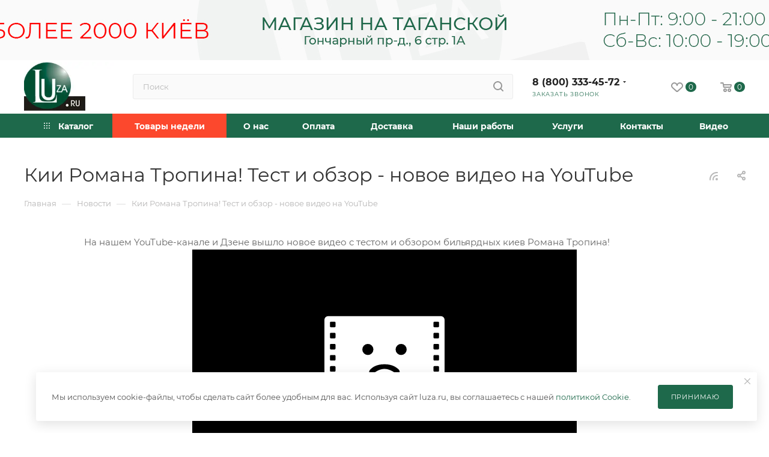

--- FILE ---
content_type: text/html; charset=UTF-8
request_url: https://www.luza.ru/news/kii_romana_tropina_test_i_obzor_novoe_video_na_youtube/
body_size: 39714
content:
<!DOCTYPE html>
<html xmlns="http://www.w3.org/1999/xhtml" xml:lang="ru" lang="ru"  >
<head><link rel="canonical" href="https://www.luza.ru/news/kii_romana_tropina_test_i_obzor_novoe_video_na_youtube/"/>
	<title>Кии Романа Тропина! Тест и обзор - новое видео на YouTube</title>
	<meta name="viewport" content="initial-scale=1.0, width=device-width, maximum-scale=1" />
	<meta name="HandheldFriendly" content="true" />
	<meta name="yes" content="yes" />
	<meta name="apple-mobile-web-app-status-bar-style" content="black" />
	<meta name="SKYPE_TOOLBAR" content="SKYPE_TOOLBAR_PARSER_COMPATIBLE" />
	<meta http-equiv="Content-Type" content="text/html; charset=UTF-8" />
<meta name="keywords" content="интернет-магазин, заказать, купить" />
<meta name="description" content="Интернет-магазин" />
<script data-skip-moving="true">(function(w, d, n) {var cl = "bx-core";var ht = d.documentElement;var htc = ht ? ht.className : undefined;if (htc === undefined || htc.indexOf(cl) !== -1){return;}var ua = n.userAgent;if (/(iPad;)|(iPhone;)/i.test(ua)){cl += " bx-ios";}else if (/Windows/i.test(ua)){cl += ' bx-win';}else if (/Macintosh/i.test(ua)){cl += " bx-mac";}else if (/Linux/i.test(ua) && !/Android/i.test(ua)){cl += " bx-linux";}else if (/Android/i.test(ua)){cl += " bx-android";}cl += (/(ipad|iphone|android|mobile|touch)/i.test(ua) ? " bx-touch" : " bx-no-touch");cl += w.devicePixelRatio && w.devicePixelRatio >= 2? " bx-retina": " bx-no-retina";if (/AppleWebKit/.test(ua)){cl += " bx-chrome";}else if (/Opera/.test(ua)){cl += " bx-opera";}else if (/Firefox/.test(ua)){cl += " bx-firefox";}ht.className = htc ? htc + " " + cl : cl;})(window, document, navigator);</script>

<link href="/bitrix/css/aspro.max/notice.css?17646655703623"  rel="stylesheet" />
<link href="/bitrix/js/ui/design-tokens/dist/ui.design-tokens.css?176466557426358"  rel="stylesheet" />
<link href="/bitrix/templates/aspro_max/components/bitrix/news/news/style.css?17646655632987"  rel="stylesheet" />
<link href="/bitrix/templates/aspro_max/css/animation/animate.min.css?176466556652789"  rel="stylesheet" />
<link href="/bitrix/templates/aspro_max/css/animation/animation_ext.css?17646655664934"  rel="stylesheet" />
<link href="/bitrix/templates/aspro_max/components/bitrix/news.detail/news/style.css?176466556243163"  rel="stylesheet" />
<link href="/bitrix/templates/aspro_max/components/bitrix/catalog.comments/main/style.css?17646816157009"  rel="stylesheet" />
<link href="/bitrix/components/bitrix/system.show_message/templates/.default/style.css?176466553364"  rel="stylesheet" />
<link href="/bitrix/panel/main/popup.css?176466555822696"  rel="stylesheet" />
<link href="/bitrix/templates/aspro_max/css/jquery.fancybox.min.css?176466556613062"  rel="stylesheet" />
<link href="/bitrix/templates/aspro_max/css/fonts/montserrat/css/montserrat.min.css?17646655665716"  data-template-style="true"  rel="stylesheet" />
<link href="/bitrix/templates/aspro_max/css/blocks/dark-light-theme.css?17646655662595"  data-template-style="true"  rel="stylesheet" />
<link href="/bitrix/templates/aspro_max/css/colored.css?17646655664203"  data-template-style="true"  rel="stylesheet" />
<link href="/bitrix/templates/aspro_max/css/lite.bootstrap.css?176466556614370"  data-template-style="true"  rel="stylesheet" />
<link href="/bitrix/templates/aspro_max/css/styles.css?1764681614199481"  data-template-style="true"  rel="stylesheet" />
<link href="/bitrix/templates/aspro_max/css/blocks/blocks.css?176466556623521"  data-template-style="true"  rel="stylesheet" />
<link href="/bitrix/templates/aspro_max/css/blocks/common.blocks/counter-state/counter-state.css?1764665566490"  data-template-style="true"  rel="stylesheet" />
<link href="/bitrix/templates/aspro_max/css/menu.css?176468161485282"  data-template-style="true"  rel="stylesheet" />
<link href="/bitrix/templates/aspro_max/css/catalog.css?176466556617774"  data-template-style="true"  rel="stylesheet" />
<link href="/bitrix/templates/aspro_max/vendor/css/ripple.css?1764665561854"  data-template-style="true"  rel="stylesheet" />
<link href="/bitrix/templates/aspro_max/css/stores.css?176468160910312"  data-template-style="true"  rel="stylesheet" />
<link href="/bitrix/templates/aspro_max/css/yandex_map.css?17646655667689"  data-template-style="true"  rel="stylesheet" />
<link href="/bitrix/templates/aspro_max/css/header_fixed.css?176468161412618"  data-template-style="true"  rel="stylesheet" />
<link href="/bitrix/templates/aspro_max/ajax/ajax.css?1764665566326"  data-template-style="true"  rel="stylesheet" />
<link href="/bitrix/templates/aspro_max/css/searchtitle.css?176466556611973"  data-template-style="true"  rel="stylesheet" />
<link href="/bitrix/templates/aspro_max/css/blocks/line-block.min.css?17646655664730"  data-template-style="true"  rel="stylesheet" />
<link href="/bitrix/templates/aspro_max/components/bitrix/menu/top/style.css?1764665562204"  data-template-style="true"  rel="stylesheet" />
<link href="/bitrix/templates/aspro_max/css/mega_menu.css?17646655661653"  data-template-style="true"  rel="stylesheet" />
<link href="/bitrix/templates/aspro_max/components/bitrix/breadcrumb/main/style.css?17646655612354"  data-template-style="true"  rel="stylesheet" />
<link href="/bitrix/templates/aspro_max/css/footer.css?176468161437027"  data-template-style="true"  rel="stylesheet" />
<link href="/bitrix/components/aspro/marketing.popup/templates/max/style.css?17646655409099"  data-template-style="true"  rel="stylesheet" />
<link href="/bitrix/templates/aspro_max/styles.css?176468161421258"  data-template-style="true"  rel="stylesheet" />
<link href="/bitrix/templates/aspro_max/template_styles.css?1764681614473367"  data-template-style="true"  rel="stylesheet" />
<link href="/bitrix/templates/aspro_max/css/header.css?176468161431889"  data-template-style="true"  rel="stylesheet" />
<link href="/bitrix/templates/aspro_max/css/media.css?1764681614195926"  data-template-style="true"  rel="stylesheet" />
<link href="/bitrix/templates/aspro_max/css/h1-normal.css?176466556639"  data-template-style="true"  rel="stylesheet" />
<link href="/bitrix/templates/aspro_max/themes/custom_s3/theme.css?176837607354664"  data-template-style="true"  rel="stylesheet" />
<link href="/bitrix/templates/aspro_max/css/widths/width-4.css?17646655668529"  data-template-style="true"  rel="stylesheet" />
<link href="/bitrix/templates/aspro_max/css/fonts/font-10.css?17646655661097"  data-template-style="true"  rel="stylesheet" />
<link href="/bitrix/templates/aspro_max/css/custom.css?17683784577712"  data-template-style="true"  rel="stylesheet" />


<script type="extension/settings" data-extension="currency.currency-core">{"region":"ru"}</script>


<link href="/bitrix/templates/aspro_max/css/critical.css?176466556633" data-skip-moving="true" rel="stylesheet">
<meta name="theme-color" content="#1e694b">
<style>:root{--theme-base-color: #1e694b;--theme-base-opacity-color: #1e694b1a;--theme-base-color-hue:156;--theme-base-color-saturation:56%;--theme-base-color-lightness:26%;}</style>
<style>html {--theme-page-width: 1200px;--theme-page-width-padding: 30px}</style>
<script data-skip-moving="true">window.lazySizesConfig = window.lazySizesConfig || {};lazySizesConfig.loadMode = 1;lazySizesConfig.expand = 200;lazySizesConfig.expFactor = 1;lazySizesConfig.hFac = 0.1;window.lazySizesConfig.loadHidden = false;window.lazySizesConfig.lazyClass = "lazy";</script>
<script src="/bitrix/templates/aspro_max/js/ls.unveilhooks.min.js" data-skip-moving="true" defer></script>
<script src="/bitrix/templates/aspro_max/js/lazysizes.min.js" data-skip-moving="true" defer></script>
<link href="/bitrix/templates/aspro_max/css/print.css?176466556623591" data-template-style="true" rel="stylesheet" media="print">
                                        <script data-skip-moving="true" src="/bitrix/js/main/jquery/jquery-3.6.0.min.js"></script>
                    <script data-skip-moving="true" src="/bitrix/templates/aspro_max/js/speed.min.js?=1764665566"></script>
<link rel="apple-touch-icon" sizes="180x180" href="/upload/CMax/2bd/h2l8v1kivlckfv89zthfqcqp3okw869l.webp" />
<link rel="alternate" type="application/rss+xml" title="rss" href="/news/rss/" />
<meta property="og:description" content="Интернет-магазин" />
<meta property="og:image" content="https://www.luza.ru/upload/iblock/b78/b78f94020a5e4636b82f636482051e6a.jpg" />
<link rel="image_src" href="https://www.luza.ru/upload/iblock/b78/b78f94020a5e4636b82f636482051e6a.jpg"  />
<meta property="og:title" content="Кии Романа Тропина! Тест и обзор - новое видео на YouTube" />
<meta property="og:type" content="website" />
<meta property="og:url" content="https://www.luza.ru/news/kii_romana_tropina_test_i_obzor_novoe_video_na_youtube/" />
		<style>html {--theme-items-gap:32px;--fixed-header:80px;}</style>					<!-- Canonical Code -->
			<!-- End Canonical Code -->
						<!-- Canonical Code -->
			<!-- End Canonical Code -->
		</head>
<body class=" site_s3  fill_bg_n catalog-delayed-btn-Y theme-light" id="main" data-site="/">
		
	<div id="panel"></div>
	
				<!--'start_frame_cache_basketitems-component-block'-->												<div id="ajax_basket"></div>
					<!--'end_frame_cache_basketitems-component-block'-->								<div class="cd-modal-bg"></div>
		<script data-skip-moving="true">var solutionName = 'arMaxOptions';</script>
		<script src="/bitrix/templates/aspro_max/js/setTheme.php?site_id=s3&site_dir=/" data-skip-moving="true"></script>
				<div class="wrapper1  header_bgcolored long_header colored_header basket_normal basket_fill_WHITE side_LEFT block_side_NORMAL catalog_icons_N banner_auto with_fast_view mheader-v1 header-v2 header-font-lower_Y regions_N title_position_LEFT footer-v2 front-vindex1 mfixed_Y mfixed_view_always title-v3 lazy_Y with_phones compact-catalog dark-hover-overlay normal-catalog-img landing-normal big-banners-mobile-slider bottom-icons-panel-N compact-breadcrumbs-N catalog-delayed-btn-Y  ">

<div class="mega_fixed_menu scrollblock">
	<div class="maxwidth-theme">
		<svg class="svg svg-close" width="14" height="14" viewBox="0 0 14 14">
		  <path data-name="Rounded Rectangle 568 copy 16" d="M1009.4,953l5.32,5.315a0.987,0.987,0,0,1,0,1.4,1,1,0,0,1-1.41,0L1008,954.4l-5.32,5.315a0.991,0.991,0,0,1-1.4-1.4L1006.6,953l-5.32-5.315a0.991,0.991,0,0,1,1.4-1.4l5.32,5.315,5.31-5.315a1,1,0,0,1,1.41,0,0.987,0.987,0,0,1,0,1.4Z" transform="translate(-1001 -946)"></path>
		</svg>
		<i class="svg svg-close mask arrow"></i>
		<div class="row">
			<div class="col-md-9">
				<div class="left_menu_block">
					<div class="logo_block flexbox flexbox--row align-items-normal">
						<div class="logo colored">
							<a href="/"><img src="/upload/CMax/e77/b7sl1h1btkkwpjmvjn48e9ggyh5pa2qf.webp" alt="luza.ru" title="luza.ru" data-src="" /></a>						</div>
						<div class="top-description addr">
							Интернет-магазин 
представительского класса						</div>
					</div>
					<div class="search_block">
						<div class="search_wrap">
							<div class="search-block">
									<div class="search-wrapper">
		<div id="title-search_mega_menu">
			<form action="/catalog/" class="search">
				<div class="search-input-div">
					<input class="search-input" id="title-search-input_mega_menu" type="text" name="q" value="" placeholder="Поиск" size="20" maxlength="50" autocomplete="off" />
				</div>
				<div class="search-button-div">
					<button class="btn btn-search" type="submit" name="s" value="Найти"><i class="svg search2  inline " aria-hidden="true"><svg width="17" height="17" ><use xlink:href="/bitrix/templates/aspro_max/images/svg/header_icons_srite.svg?1764665561#search"></use></svg></i></button>
					
					<span class="close-block inline-search-hide"><span class="svg svg-close close-icons"></span></span>
				</div>
			</form>
		</div>
	</div>
							</div>
						</div>
					</div>
										<!-- noindex -->

	<div class="burger_menu_wrapper">
		
			<div class="top_link_wrapper">
				<div class="menu-item dropdown catalog wide_menu   ">
					<div class="wrap">
						<a class="dropdown-toggle" href="/catalog/">
							<div class="link-title color-theme-hover">
																	<i class="svg inline  svg-inline-icon_catalog" aria-hidden="true" ><svg xmlns="http://www.w3.org/2000/svg" width="10" height="10" viewBox="0 0 10 10"><path  data-name="Rounded Rectangle 969 copy 7" class="cls-1" d="M644,76a1,1,0,1,1-1,1A1,1,0,0,1,644,76Zm4,0a1,1,0,1,1-1,1A1,1,0,0,1,648,76Zm4,0a1,1,0,1,1-1,1A1,1,0,0,1,652,76Zm-8,4a1,1,0,1,1-1,1A1,1,0,0,1,644,80Zm4,0a1,1,0,1,1-1,1A1,1,0,0,1,648,80Zm4,0a1,1,0,1,1-1,1A1,1,0,0,1,652,80Zm-8,4a1,1,0,1,1-1,1A1,1,0,0,1,644,84Zm4,0a1,1,0,1,1-1,1A1,1,0,0,1,648,84Zm4,0a1,1,0,1,1-1,1A1,1,0,0,1,652,84Z" transform="translate(-643 -76)"/></svg></i>																Каталог							</div>
						</a>
													<span class="tail"></span>
							<div class="burger-dropdown-menu row">
								<div class="menu-wrapper" >
									
																														<div class="col-md-4 dropdown-submenu  has_img">
																						<a href="/catalog/billiards/" class="color-theme-hover" title="Столы">
												<span class="name option-font-bold">Столы</span>
											</a>
																								<div class="burger-dropdown-menu toggle_menu">
																																									<div class="menu-item   ">
															<a href="/catalog/stoly_12_futov/" title="12 футов">
																<span class="name color-theme-hover">12 футов</span>
															</a>
																													</div>
																																									<div class="menu-item   ">
															<a href="/catalog/stoly_11_futov/" title="11 футов">
																<span class="name color-theme-hover">11 футов</span>
															</a>
																													</div>
																																									<div class="menu-item   ">
															<a href="/catalog/stoly_10_futov/" title="10 футов">
																<span class="name color-theme-hover">10 футов</span>
															</a>
																													</div>
																																									<div class="menu-item   ">
															<a href="/catalog/stoly_9_futov/" title="9 футов">
																<span class="name color-theme-hover">9 футов</span>
															</a>
																													</div>
																																									<div class="menu-item   ">
															<a href="/catalog/stoly_8_futov/" title="8 футов">
																<span class="name color-theme-hover">8 футов</span>
															</a>
																													</div>
																																									<div class="menu-item   ">
															<a href="/catalog/stoly_7_futov/" title="7 футов">
																<span class="name color-theme-hover">7 футов</span>
															</a>
																													</div>
																																									<div class="menu-item   ">
															<a href="/catalog/rasprodazha_stolov_s_vystavki/" title="Распродажа столов">
																<span class="name color-theme-hover">Распродажа столов</span>
															</a>
																													</div>
																									</div>
																					</div>
									
																														<div class="col-md-4 dropdown-submenu  has_img">
																						<a href="/catalog/cues/" class="color-theme-hover" title="Кии">
												<span class="name option-font-bold">Кии</span>
											</a>
																								<div class="burger-dropdown-menu toggle_menu">
																																									<div class="menu-item   ">
															<a href="/catalog/piramida_cues/" title="Пирамида">
																<span class="name color-theme-hover">Пирамида</span>
															</a>
																													</div>
																																									<div class="menu-item   ">
															<a href="/catalog/3_kh_sostavnye/" title="3-х составные">
																<span class="name color-theme-hover">3-х составные</span>
															</a>
																													</div>
																																									<div class="menu-item   ">
															<a href="/catalog/eksklyuziv_cues/" title="Эксклюзив">
																<span class="name color-theme-hover">Эксклюзив</span>
															</a>
																													</div>
																																									<div class="menu-item   ">
															<a href="/catalog/pul_cues/" title="Пул">
																<span class="name color-theme-hover">Пул</span>
															</a>
																													</div>
																																									<div class="menu-item   ">
															<a href="/catalog/snuker_cues/" title="Снукер">
																<span class="name color-theme-hover">Снукер</span>
															</a>
																													</div>
																																									<div class="menu-item   ">
															<a href="/catalog/ukorochennye_kii/" title="Укороченные (детские)">
																<span class="name color-theme-hover">Укороченные (детские)</span>
															</a>
																													</div>
																									</div>
																					</div>
									
																														<div class="col-md-4 dropdown-submenu  has_img">
																						<a href="/catalog/dlya-stolov-i-bilyardnyh-komnat/" class="color-theme-hover" title="Для столов">
												<span class="name option-font-bold">Для столов</span>
											</a>
																								<div class="burger-dropdown-menu toggle_menu">
																																									<div class="menu-item   ">
															<a href="/catalog/bilyardnye-shary/" title="Бильярдные шары">
																<span class="name color-theme-hover">Бильярдные шары</span>
															</a>
																													</div>
																																									<div class="menu-item   ">
															<a href="/catalog/sukno/" title="Сукно">
																<span class="name color-theme-hover">Сукно</span>
															</a>
																													</div>
																																									<div class="menu-item   ">
															<a href="/catalog/svetilniki/" title="Светильники">
																<span class="name color-theme-hover">Светильники</span>
															</a>
																													</div>
																																									<div class="menu-item   ">
															<a href="/catalog/kievnnicy/" title="Киевницы">
																<span class="name color-theme-hover">Киевницы</span>
															</a>
																													</div>
																																									<div class="menu-item   ">
															<a href="/catalog/pokryvala-na-stoly/" title="Покрывала на столы">
																<span class="name color-theme-hover">Покрывала на столы</span>
															</a>
																													</div>
																																									<div class="menu-item   ">
															<a href="/catalog/mostiki-mashinki-teshi/" title="Мостики, машинки (тещи)">
																<span class="name color-theme-hover">Мостики, машинки (тещи)</span>
															</a>
																													</div>
																																									<div class="menu-item   ">
															<a href="/catalog/komplektuyushchie_dlya_stolov/" title="Комплектующие для столов">
																<span class="name color-theme-hover">Комплектующие для столов</span>
															</a>
																													</div>
																																									<div class="menu-item   ">
															<a href="/catalog/sredstva-po-uhodu/" title="Средства по уходу">
																<span class="name color-theme-hover">Средства по уходу</span>
															</a>
																													</div>
																																									<div class="menu-item   ">
															<a href="/catalog/treugolniki/" title="Треугольники">
																<span class="name color-theme-hover">Треугольники</span>
															</a>
																													</div>
																																									<div class="menu-item   ">
															<a href="/catalog/chasy-postery-suveniry/" title="Часы, постеры, сувениры">
																<span class="name color-theme-hover">Часы, постеры, сувениры</span>
															</a>
																													</div>
																																									<div class="menu-item collapsed  ">
															<a href="/catalog/sistemy_ucheta_vremeni/" title="Системы учета времени">
																<span class="name color-theme-hover">Системы учета времени</span>
															</a>
																													</div>
																																									<div class="menu-item collapsed  ">
															<a href="/catalog/shary-nabory-s-aksessuarami/" title="Наборы с аксессуарами">
																<span class="name color-theme-hover">Наборы с аксессуарами</span>
															</a>
																													</div>
																									</div>
																					</div>
									
																														<div class="col-md-4 dropdown-submenu  has_img">
																						<a href="/catalog/dlya-kiev-i-igrokov/" class="color-theme-hover" title="Для киев и игроков">
												<span class="name option-font-bold">Для киев и игроков</span>
											</a>
																								<div class="burger-dropdown-menu toggle_menu">
																																									<div class="menu-item   ">
															<a href="/catalog/chehly-dlya-kiev/" title="Чехлы для киев">
																<span class="name color-theme-hover">Чехлы для киев</span>
															</a>
																													</div>
																																									<div class="menu-item   ">
															<a href="/catalog/naklejki/" title="Наклейки">
																<span class="name color-theme-hover">Наклейки</span>
															</a>
																													</div>
																																									<div class="menu-item   ">
															<a href="/catalog/uhod-za-kiem-i-naklejkoj/" title="Уход за кием и наклейкой">
																<span class="name color-theme-hover">Уход за кием и наклейкой</span>
															</a>
																													</div>
																																									<div class="menu-item   ">
															<a href="/catalog/mel-penaly-dlya-mela/" title="Мел, пеналы для мела">
																<span class="name color-theme-hover">Мел, пеналы для мела</span>
															</a>
																													</div>
																																									<div class="menu-item   ">
															<a href="/catalog/perchatki/" title="Перчатки">
																<span class="name color-theme-hover">Перчатки</span>
															</a>
																													</div>
																																									<div class="menu-item   ">
															<a href="/catalog/trenazhery-dlya-bilyarda/" title="Тренажеры для бильярда">
																<span class="name color-theme-hover">Тренажеры для бильярда</span>
															</a>
																													</div>
																																									<div class="menu-item   ">
															<a href="/catalog/literatura-i-dvd/" title="Литература и DVD">
																<span class="name color-theme-hover">Литература и DVD</span>
															</a>
																													</div>
																									</div>
																					</div>
									
																														<div class="col-md-4 dropdown-submenu  has_img">
																						<a href="/catalog/mebel/" class="color-theme-hover" title="Бильярдные коллекции">
												<span class="name option-font-bold">Бильярдные коллекции</span>
											</a>
																								<div class="burger-dropdown-menu toggle_menu">
																																									<div class="menu-item   ">
															<a href="/catalog/kollektsiya_admiral/" title="Коллекция &quot;Адмирал&quot;">
																<span class="name color-theme-hover">Коллекция &quot;Адмирал&quot;</span>
															</a>
																													</div>
																																									<div class="menu-item   ">
															<a href="/catalog/kollektsiya_baron/" title="Коллекция &quot;Барон&quot;">
																<span class="name color-theme-hover">Коллекция &quot;Барон&quot;</span>
															</a>
																													</div>
																																									<div class="menu-item   ">
															<a href="/catalog/kollektsiya_baron_lyuks/" title="Коллекция &quot;Барон-Люкс&quot;">
																<span class="name color-theme-hover">Коллекция &quot;Барон-Люкс&quot;</span>
															</a>
																													</div>
																																									<div class="menu-item   ">
															<a href="/catalog/kollektsiya_sportklub/" title="Коллекция &quot;Спортклуб&quot;">
																<span class="name color-theme-hover">Коллекция &quot;Спортклуб&quot;</span>
															</a>
																													</div>
																																									<div class="menu-item   ">
															<a href="/catalog/kollektsiya_vityaz_premium/" title="Коллекция &quot;Витязь-Премиум&quot;">
																<span class="name color-theme-hover">Коллекция &quot;Витязь-Премиум&quot;</span>
															</a>
																													</div>
																																									<div class="menu-item   ">
															<a href="/catalog/kollektsiya_rusich/" title="Коллекция &quot;Русич&quot;">
																<span class="name color-theme-hover">Коллекция &quot;Русич&quot;</span>
															</a>
																													</div>
																																									<div class="menu-item   ">
															<a href="/catalog/kollektsiya_markiz/" title="Коллекция &quot;Маркиз&quot;">
																<span class="name color-theme-hover">Коллекция &quot;Маркиз&quot;</span>
															</a>
																													</div>
																																									<div class="menu-item   ">
															<a href="/catalog/kollektsiya_richard/" title="Коллекция &quot;Ричард&quot;">
																<span class="name color-theme-hover">Коллекция &quot;Ричард&quot;</span>
															</a>
																													</div>
																																									<div class="menu-item   ">
															<a href="/catalog/kollektsiya_samuray/" title="Коллекция &quot;Самурай&quot;">
																<span class="name color-theme-hover">Коллекция &quot;Самурай&quot;</span>
															</a>
																													</div>
																																									<div class="menu-item   ">
															<a href="/catalog/kollektsiya_sedoy_graf/" title="Коллекция &quot;Седой Граф&quot;">
																<span class="name color-theme-hover">Коллекция &quot;Седой Граф&quot;</span>
															</a>
																													</div>
																																									<div class="menu-item collapsed  ">
															<a href="/catalog/kollektsiya_tsezar/" title="Коллекция &quot;Цезарь&quot;">
																<span class="name color-theme-hover">Коллекция &quot;Цезарь&quot;</span>
															</a>
																													</div>
																																									<div class="menu-item collapsed  ">
															<a href="/catalog/kollektsiya_renessans_gold/" title="Коллекция &quot;Ренессанс Голд&quot;">
																<span class="name color-theme-hover">Коллекция &quot;Ренессанс Голд&quot;</span>
															</a>
																													</div>
																																									<div class="menu-item collapsed  ">
															<a href="/catalog/kollektsiya_renessans_granzh/" title="Коллекция &quot;Ренессанс Гранж&quot;">
																<span class="name color-theme-hover">Коллекция &quot;Ренессанс Гранж&quot;</span>
															</a>
																													</div>
																																									<div class="menu-item collapsed  ">
															<a href="/catalog/kollektsiya_renessans/" title="Коллекция &quot;Ренессанс&quot;">
																<span class="name color-theme-hover">Коллекция &quot;Ренессанс&quot;</span>
															</a>
																													</div>
																																									<div class="menu-item collapsed  ">
															<a href="/catalog/kollektsiya_leo/" title="Коллекция &quot;Лео&quot;">
																<span class="name color-theme-hover">Коллекция &quot;Лео&quot;</span>
															</a>
																													</div>
																																									<div class="menu-item collapsed  ">
															<a href="/catalog/kollektsiya_drakon/" title="Коллекция &quot;Дракон&quot;">
																<span class="name color-theme-hover">Коллекция &quot;Дракон&quot;</span>
															</a>
																													</div>
																																									<div class="menu-item collapsed  ">
															<a href="/catalog/kollektsiya_drakon_granzh/" title="Коллекция &quot;Дракон Гранж&quot;">
																<span class="name color-theme-hover">Коллекция &quot;Дракон Гранж&quot;</span>
															</a>
																													</div>
																																									<div class="menu-item collapsed  ">
															<a href="/catalog/kollektsiya_leo_ii/" title="Коллекция &quot;Лео II&quot;">
																<span class="name color-theme-hover">Коллекция &quot;Лео II&quot;</span>
															</a>
																													</div>
																																									<div class="menu-item collapsed  ">
															<a href="/catalog/kollektsiya_imperator_lyuks/" title="Коллекция &quot;Император-Люкс&quot;">
																<span class="name color-theme-hover">Коллекция &quot;Император-Люкс&quot;</span>
															</a>
																													</div>
																																									<div class="menu-item collapsed  ">
															<a href="/catalog/kollektsiya_imperator_gold/" title="Коллекция &quot;Император Голд&quot;">
																<span class="name color-theme-hover">Коллекция &quot;Император Голд&quot;</span>
															</a>
																													</div>
																																									<div class="menu-item collapsed  ">
															<a href="/catalog/kollektsiya_imperator/" title="Коллекция &quot;Император&quot;">
																<span class="name color-theme-hover">Коллекция &quot;Император&quot;</span>
															</a>
																													</div>
																																									<div class="menu-item collapsed  ">
															<a href="/catalog/kollektsiya_venetsiya/" title="Коллекция &quot;Венеция&quot;">
																<span class="name color-theme-hover">Коллекция &quot;Венеция&quot;</span>
															</a>
																													</div>
																																									<div class="menu-item collapsed  ">
															<a href="/catalog/kollektsiya_prezident_silver/" title="Коллекция &quot;Президент Сильвер&quot;">
																<span class="name color-theme-hover">Коллекция &quot;Президент Сильвер&quot;</span>
															</a>
																													</div>
																																									<div class="menu-item collapsed  ">
															<a href="/catalog/kollektsiya_high_tech/" title="Коллекция &quot;High-tech&quot;">
																<span class="name color-theme-hover">Коллекция &quot;High-tech&quot;</span>
															</a>
																													</div>
																																									<div class="menu-item collapsed  ">
															<a href="/catalog/kollektsiya_prezident/" title="Коллекция &quot;Президент&quot;">
																<span class="name color-theme-hover">Коллекция &quot;Президент&quot;</span>
															</a>
																													</div>
																																									<div class="menu-item collapsed  ">
															<a href="/catalog/kollektsiya_prezident_iii/" title="Коллекция &quot;Президент III&quot;">
																<span class="name color-theme-hover">Коллекция &quot;Президент III&quot;</span>
															</a>
																													</div>
																																									<div class="menu-item collapsed  ">
															<a href="/catalog/kollektsiya_ampir/" title="Коллекция &quot;Ампир&quot;">
																<span class="name color-theme-hover">Коллекция &quot;Ампир&quot;</span>
															</a>
																													</div>
																																									<div class="menu-item collapsed  ">
															<a href="/catalog/kollektsiya_liverpul_lyuks/" title="Коллекция &quot;Ливерпуль-Люкс&quot;">
																<span class="name color-theme-hover">Коллекция &quot;Ливерпуль-Люкс&quot;</span>
															</a>
																													</div>
																																									<div class="menu-item collapsed  ">
															<a href="/catalog/kollektsiya_morskaya/" title="Коллекция &quot;Морская&quot;">
																<span class="name color-theme-hover">Коллекция &quot;Морская&quot;</span>
															</a>
																													</div>
																																									<div class="menu-item collapsed  ">
															<a href="/catalog/kollektsiya_premer/" title="Коллекция &quot;Премьер&quot;">
																<span class="name color-theme-hover">Коллекция &quot;Премьер&quot;</span>
															</a>
																													</div>
																									</div>
																					</div>
									
																														<div class="col-md-4 dropdown-submenu  has_img">
																						<a href="/catalog/podarki-bilyardistam/" class="color-theme-hover" title="Подарки бильярдистам">
												<span class="name option-font-bold">Подарки бильярдистам</span>
											</a>
																								<div class="burger-dropdown-menu toggle_menu">
																																									<div class="menu-item   ">
															<a href="/catalog/podarochnye-karty/" title="Подарочные карты">
																<span class="name color-theme-hover">Подарочные карты</span>
															</a>
																													</div>
																									</div>
																					</div>
																	</div>
							</div>
											</div>
				</div>
			</div>
					
		<div class="bottom_links_wrapper row">
								<div class="menu-item col-md-4 unvisible  top_product_menu   ">
					<div class="wrap">
						<a class="" href="/tovary-nedeli">
							<div class="link-title color-theme-hover">
																Товары недели							</div>
						</a>
											</div>
				</div>
								<div class="menu-item col-md-4 unvisible dropdown   ">
					<div class="wrap">
						<a class="dropdown-toggle" href="/company/">
							<div class="link-title color-theme-hover">
																О нас							</div>
						</a>
													<span class="tail"></span>
							<div class="burger-dropdown-menu">
								<div class="menu-wrapper" >
									
																														<div class="  ">
																						<a href="/company/about/" class="color-theme-hover" title="О компании">
												<span class="name option-font-bold">О компании</span>
											</a>
																					</div>
									
																														<div class="  ">
																						<a href="/shops/universitet/" class="color-theme-hover" title="Магазин">
												<span class="name option-font-bold">Магазин</span>
											</a>
																					</div>
									
																														<div class="  ">
																						<a href="/info/brands/" class="color-theme-hover" title="Бренды">
												<span class="name option-font-bold">Бренды</span>
											</a>
																					</div>
									
																														<div class="  ">
																						<a href="/comments/" class="color-theme-hover" title="Отзывы">
												<span class="name option-font-bold">Отзывы</span>
											</a>
																					</div>
									
																														<div class="  ">
																						<a href="/help/vozvrat-obmen/" class="color-theme-hover" title="Возврат/обмен">
												<span class="name option-font-bold">Возврат/обмен</span>
											</a>
																					</div>
																	</div>
							</div>
											</div>
				</div>
								<div class="menu-item col-md-4 unvisible dropdown   ">
					<div class="wrap">
						<a class="dropdown-toggle" href="/help/payment/">
							<div class="link-title color-theme-hover">
																Оплата							</div>
						</a>
													<span class="tail"></span>
							<div class="burger-dropdown-menu">
								<div class="menu-wrapper" >
									
																														<div class="  ">
																						<a href="/help/payment#nal" class="color-theme-hover" title="Наличными">
												<span class="name option-font-bold">Наличными</span>
											</a>
																					</div>
									
																														<div class="  ">
																						<a href="/help/payment#card" class="color-theme-hover" title="Банковской картой">
												<span class="name option-font-bold">Банковской картой</span>
											</a>
																					</div>
									
																														<div class="  ">
																						<a href="/help/payment#bank" class="color-theme-hover" title="По счету в банке">
												<span class="name option-font-bold">По счету в банке</span>
											</a>
																					</div>
									
																														<div class="  ">
																						<a href="/help/payment#credit" class="color-theme-hover" title="Кредит, рассрочка">
												<span class="name option-font-bold">Кредит, рассрочка</span>
											</a>
																					</div>
									
																														<div class="  ">
																						<a href="/help/payment#urlica" class="color-theme-hover" title="Юридические лица">
												<span class="name option-font-bold">Юридические лица</span>
											</a>
																					</div>
																	</div>
							</div>
											</div>
				</div>
								<div class="menu-item col-md-4 unvisible dropdown   ">
					<div class="wrap">
						<a class="dropdown-toggle" href="/help/delivery/">
							<div class="link-title color-theme-hover">
																Доставка							</div>
						</a>
													<span class="tail"></span>
							<div class="burger-dropdown-menu">
								<div class="menu-wrapper" >
									
																														<div class="  ">
																						<a href="/help/delivery/dostavka-kiev/" class="color-theme-hover" title="Кии">
												<span class="name option-font-bold">Кии</span>
											</a>
																					</div>
									
																														<div class="  ">
																						<a href="/help/delivery/dostavka-i-sborka-bilyardnykh-stolov/" class="color-theme-hover" title="Бильярдные столы">
												<span class="name option-font-bold">Бильярдные столы</span>
											</a>
																					</div>
									
																														<div class="  ">
																						<a href="/help/delivery/dostavka-aksessarov/" class="color-theme-hover" title="Аксессуары">
												<span class="name option-font-bold">Аксессуары</span>
											</a>
																					</div>
																	</div>
							</div>
											</div>
				</div>
								<div class="menu-item col-md-4 unvisible dropdown   ">
					<div class="wrap">
						<a class="dropdown-toggle" href="/projects/">
							<div class="link-title color-theme-hover">
																Наши работы							</div>
						</a>
													<span class="tail"></span>
							<div class="burger-dropdown-menu">
								<div class="menu-wrapper" >
									
																														<div class="  ">
																						<a href="/projects/gravirovka-na-kiy/" class="color-theme-hover" title="Гравировка на кий">
												<span class="name option-font-bold">Гравировка на кий</span>
											</a>
																					</div>
									
																														<div class="  ">
																						<a href="/projects/bilyardnye-kii/" class="color-theme-hover" title="Бильярдные кии">
												<span class="name option-font-bold">Бильярдные кии</span>
											</a>
																					</div>
									
																														<div class="  ">
																						<a href="/projects/bilyardnye-stoly/" class="color-theme-hover" title="Бильярдные столы">
												<span class="name option-font-bold">Бильярдные столы</span>
											</a>
																					</div>
									
																														<div class="  ">
																						<a href="/projects/remont-bilyardnykh-stolov/" class="color-theme-hover" title="Ремонт бильярных столов">
												<span class="name option-font-bold">Ремонт бильярных столов</span>
											</a>
																					</div>
																	</div>
							</div>
											</div>
				</div>
								<div class="menu-item col-md-4 unvisible dropdown   ">
					<div class="wrap">
						<a class="dropdown-toggle" href="/services/">
							<div class="link-title color-theme-hover">
																Услуги							</div>
						</a>
													<span class="tail"></span>
							<div class="burger-dropdown-menu">
								<div class="menu-wrapper" >
									
																														<div class="  ">
																						<a href="/gravirovka/" class="color-theme-hover" title="Гравировка на кий">
												<span class="name option-font-bold">Гравировка на кий</span>
											</a>
																					</div>
									
																														<div class="  ">
																						<a href="/services/billiards/" class="color-theme-hover" title="Ремонт бильярдных столов">
												<span class="name option-font-bold">Ремонт бильярдных столов</span>
											</a>
																					</div>
									
																														<div class="  ">
																						<a href="/services/cues/" class="color-theme-hover" title="Ремонт киев для бильярда">
												<span class="name option-font-bold">Ремонт киев для бильярда</span>
											</a>
																					</div>
																	</div>
							</div>
											</div>
				</div>
								<div class="menu-item col-md-4 unvisible    ">
					<div class="wrap">
						<a class="" href="/contacts/">
							<div class="link-title color-theme-hover">
																Контакты							</div>
						</a>
											</div>
				</div>
								<div class="menu-item col-md-4 unvisible dropdown   ">
					<div class="wrap">
						<a class="dropdown-toggle" href="/blog/">
							<div class="link-title color-theme-hover">
																Видео							</div>
						</a>
													<span class="tail"></span>
							<div class="burger-dropdown-menu">
								<div class="menu-wrapper" >
									
																														<div class="  ">
																						<a href="/blog/bilyardnye-kii/kak-vybrat-bilyardnyy-kiy-luza-ru/" class="color-theme-hover" title="Бильярдный кий">
												<span class="name option-font-bold">Бильярдный кий</span>
											</a>
																					</div>
									
																														<div class="  ">
																						<a href="/blog/bilyardnye-stoly/kak-vybrat-bilyardnyy-stol-luza-ru/" class="color-theme-hover" title="Бильярдный стол">
												<span class="name option-font-bold">Бильярдный стол</span>
											</a>
																					</div>
																	</div>
							</div>
											</div>
				</div>
					</div>

	</div>
					<!-- /noindex -->
														</div>
			</div>
			<div class="col-md-3">
				<div class="right_menu_block">
					<div class="contact_wrap">
						<div class="info">
							<div class="phone blocks">
								<div class="">
									                                <!-- noindex -->
            <div class="phone with_dropdown white sm">
                                    <div class="wrap">
                        <div>
                                    <i class="svg svg-inline-phone  inline " aria-hidden="true"><svg width="5" height="13" ><use xlink:href="/bitrix/templates/aspro_max/images/svg/header_icons_srite.svg?1764665561#phone_footer"></use></svg></i><a rel="nofollow" href="tel:88003334572"> 8 (800) 333-45-72</a>
                                        </div>
                    </div>
                                                    <div class="dropdown ">
                        <div class="wrap scrollblock">
                                <div class="more_phone flexbox flexbox--row flexbox--gap flexbox--gap-16">
                                    <a class="more_phone_a no-decript flexbox flexbox--row flexbox--gap flexbox--gap-8" rel="nofollow" href="tel:88003334572">
                                        <span class="phones__phone-icon no-icon">
                                                                                    </span>
                                        <span class="phones__phone-link-text flexbox dropdown--top-reverse flexbox--gap flexbox--gap-8">
                                            <span class="phones__phone-title"> 8 (800) 333-45-72</span>
                                                                                    </span>
                                    </a>
                                                                    </div>
                                <div class="more_phone flexbox flexbox--row flexbox--gap flexbox--gap-16">
                                    <a class="more_phone_a no-decript flexbox flexbox--row flexbox--gap flexbox--gap-8" rel="nofollow" href="tel:+74952121417">
                                        <span class="phones__phone-icon no-icon">
                                                                                    </span>
                                        <span class="phones__phone-link-text flexbox dropdown--top-reverse flexbox--gap flexbox--gap-8">
                                            <span class="phones__phone-title">+7 (495) 212-14-17</span>
                                                                                    </span>
                                    </a>
                                                                    </div>
                                <div class="more_phone flexbox flexbox--row flexbox--gap flexbox--gap-16">
                                    <a class="more_phone_a no-decript flexbox flexbox--row flexbox--gap flexbox--gap-8" rel="nofollow" href="t.me/+79150385358">
                                        <span class="phones__phone-icon no-icon">
                                                                                    </span>
                                        <span class="phones__phone-link-text flexbox dropdown--top-reverse flexbox--gap flexbox--gap-8">
                                            <span class="phones__phone-title">Telegram</span>
                                                                                    </span>
                                    </a>
                                                                            <span class="phones__phone-messenger flexbox flexbox--row flexbox--gap flexbox--gap-6">
                                            <a href="https://t.me//+79150385358" target="_blank"><span class="icon"><img data-lazyload class="lazy iconset_icon iconset_icon--img" src="[data-uri]" data-src="/bitrix/templates/aspro_max/images/svg/social/phones_telegram.svg"  /></span></a>                                        </span>
                                                                    </div>
                                                    </div>
                    </div>
                    <i class="svg svg-inline-down  inline " aria-hidden="true"><svg width="5" height="3" ><use xlink:href="/bitrix/templates/aspro_max/images/svg/header_icons_srite.svg?1764665561#Triangle_down"></use></svg></i>
                            </div>
            <!-- /noindex -->
                								</div>
								<div class="callback_wrap">
									<span class="callback-block animate-load font_upper colored" data-event="jqm" data-param-form_id="CALLBACK" data-name="callback">Заказать звонок</span>
								</div>
							</div>
							<div class="question_button_wrapper">
								<span class="btn btn-lg btn-transparent-border-color btn-wide animate-load colored_theme_hover_bg-el" data-event="jqm" data-param-form_id="ASK" data-name="ask">
									Задать вопрос								</span>
							</div>
							<div class="person_wrap">
        <!--'start_frame_cache_header-auth-block1'-->            <!-- noindex --><div class="auth_wr_inner "><a rel="nofollow" title="Мой кабинет" class="personal-link dark-color animate-load" data-event="jqm" data-param-backurl="%2Fnews%2Fkii_romana_tropina_test_i_obzor_novoe_video_na_youtube%2F" data-param-type="auth" data-name="auth" href="/personal/"><i class="svg svg-inline-cabinet big inline " aria-hidden="true"><svg width="18" height="18" ><use xlink:href="/bitrix/templates/aspro_max/images/svg/header_icons_srite.svg?1764665561#user"></use></svg></i><span class="wrap"><span class="name">Войти</span></span></a></div><!-- /noindex -->        <!--'end_frame_cache_header-auth-block1'-->
            <!--'start_frame_cache_mobile-basket-with-compare-block1'-->        <!-- noindex -->
                    <div class="menu middle">
                <ul>
                                            <li class="counters">
                            <a rel="nofollow" class="dark-color basket-link basket ready " href="/basket/">
                                <i class="svg  svg-inline-basket" aria-hidden="true" ><svg class="" width="19" height="16" viewBox="0 0 19 16"><path data-name="Ellipse 2 copy 9" class="cls-1" d="M956.047,952.005l-0.939,1.009-11.394-.008-0.952-1-0.953-6h-2.857a0.862,0.862,0,0,1-.952-1,1.025,1.025,0,0,1,1.164-1h2.327c0.3,0,.6.006,0.6,0.006a1.208,1.208,0,0,1,1.336.918L943.817,947h12.23L957,948v1Zm-11.916-3,0.349,2h10.007l0.593-2Zm1.863,5a3,3,0,1,1-3,3A3,3,0,0,1,945.994,954.005ZM946,958a1,1,0,1,0-1-1A1,1,0,0,0,946,958Zm7.011-4a3,3,0,1,1-3,3A3,3,0,0,1,953.011,954.005ZM953,958a1,1,0,1,0-1-1A1,1,0,0,0,953,958Z" transform="translate(-938 -944)"></path></svg></i>                                <span>Корзина<span class="count js-count empted">0</span></span>
                            </a>
                        </li>
                                                                <li class="counters">
                            <a rel="nofollow"
                                class="dark-color basket-link delay ready "
                                href="/personal/favorite/"
                            >
                                <i class="svg  svg-inline-basket" aria-hidden="true" ><svg xmlns="http://www.w3.org/2000/svg" width="16" height="13" viewBox="0 0 16 13"><defs><style>.clsw-1{fill:#fff;fill-rule:evenodd;}</style></defs><path class="clsw-1" d="M506.755,141.6l0,0.019s-4.185,3.734-5.556,4.973a0.376,0.376,0,0,1-.076.056,1.838,1.838,0,0,1-1.126.357,1.794,1.794,0,0,1-1.166-.4,0.473,0.473,0,0,1-.1-0.076c-1.427-1.287-5.459-4.878-5.459-4.878l0-.019A4.494,4.494,0,1,1,500,135.7,4.492,4.492,0,1,1,506.755,141.6Zm-3.251-5.61A2.565,2.565,0,0,0,501,138h0a1,1,0,1,1-2,0h0a2.565,2.565,0,0,0-2.506-2,2.5,2.5,0,0,0-1.777,4.264l-0.013.019L500,145.1l5.179-4.749c0.042-.039.086-0.075,0.126-0.117l0.052-.047-0.006-.008A2.494,2.494,0,0,0,503.5,135.993Z" transform="translate(-492 -134)"/></svg></i>                                <span>Избранные товары<span class="count js-count empted">0</span></span>
                            </a>
                        </li>
                                    </ul>
            </div>
                        <!-- /noindex -->
        <!--'end_frame_cache_mobile-basket-with-compare-block1'-->    							</div>
						</div>
					</div>
					<div class="footer_wrap">
						
        
                            <div class="email blocks color-theme-hover">
                    <i class="svg inline  svg-inline-email" aria-hidden="true" ><svg xmlns="http://www.w3.org/2000/svg" width="11" height="9" viewBox="0 0 11 9"><path  data-name="Rectangle 583 copy 16" class="cls-1" d="M367,142h-7a2,2,0,0,1-2-2v-5a2,2,0,0,1,2-2h7a2,2,0,0,1,2,2v5A2,2,0,0,1,367,142Zm0-2v-3.039L364,139h-1l-3-2.036V140h7Zm-6.634-5,3.145,2.079L366.634,135h-6.268Z" transform="translate(-358 -133)"/></svg></i>                    <a href="mailto:info@luza.ru">info@luza.ru</a>                </div>
        
        
                            <div class="address blocks">
                    <i class="svg inline  svg-inline-addr" aria-hidden="true" ><svg xmlns="http://www.w3.org/2000/svg" width="9" height="12" viewBox="0 0 9 12"><path class="cls-1" d="M959.135,82.315l0.015,0.028L955.5,87l-3.679-4.717,0.008-.013a4.658,4.658,0,0,1-.83-2.655,4.5,4.5,0,1,1,9,0A4.658,4.658,0,0,1,959.135,82.315ZM955.5,77a2.5,2.5,0,0,0-2.5,2.5,2.467,2.467,0,0,0,.326,1.212l-0.014.022,2.181,3.336,2.034-3.117c0.033-.046.063-0.094,0.093-0.142l0.066-.1-0.007-.009a2.468,2.468,0,0,0,.32-1.2A2.5,2.5,0,0,0,955.5,77Z" transform="translate(-951 -75)"/></svg></i>                    г. Москва, Гончарный пр-д., 6 стр. 1А                </div>
        
    						<div class="social-block">
							<div class="social-icons">
		<!-- noindex -->
	<ul>
					<li class="vk">
				<a href="https://vk.com/luza_ru_billiard" target="_blank" rel="nofollow" title="Вконтакте">
					Вконтакте				</a>
			</li>
													<li class="telegram">
				<a href="https://t.me/luza_ru_billiard" target="_blank" rel="nofollow" title="Telegram">
					Telegram				</a>
			</li>
							<li class="ytb">
				<a href="https://www.youtube.com/channel/UC-kqPNNzi7aAZgmLL3ncUAw" target="_blank" rel="nofollow" title="YouTube">
					YouTube				</a>
			</li>
							<li class="odn">
				<a href="https://ok.ru/group/55346228822257" target="_blank" rel="nofollow" title="Одноклассники">
					Одноклассники				</a>
			</li>
				        													<li class="zen">
				<a href="https://zen.yandex.ru/luza_ru_billiard" target="_blank" rel="nofollow" title="Яндекс.Дзен">
					Яндекс.Дзен				</a>
			</li>
											</ul>
	<!-- /noindex -->
</div>
						</div>
					</div>
				</div>
			</div>
		</div>
	</div>
</div>
            <div class="banner_content_bottom_container flexbox flexbox--gap flexbox--gap-16" >
                                                        <div class="swiper-slide banner  item CROP TOP_HEADER  "  style=" background:#fafafa;" id="bx_3218110189_33391">
                                    <a href="/contacts/" target='_self'>
                                                            <img data-lazyload src="[data-uri]" data-src="/upload/iblock/fe3/5gafp7y54w0ds5sm42kgkjw7e0e1w50r.jpg" alt="Магазин Luza" title="Магазин Luza" class="lazy " />
                                                        </a>
                            </div>
            </div>
<div class="header_wrap visible-lg visible-md title-v3 ">
	<header id="header">
		<div class="header-wrapper">
	<div class="logo_and_menu-row with-search header__top-part">
			<div class="maxwidth-theme logo-row short">
				<div class="header__top-inner">
							<div class="logo-block  floated  header__top-item">
								<div class="line-block line-block--16">
									<div class="logo colored line-block__item no-shrinked">
										<a href="/"><img src="/upload/CMax/e77/b7sl1h1btkkwpjmvjn48e9ggyh5pa2qf.webp" alt="luza.ru" title="luza.ru" data-src="" /></a>									</div>
								</div>
							</div>
														<div class="header__top-item flex1">
									<div class="search_wrap">
										<div class="search-block inner-table-block">
		<div class="search-wrapper">
			<div id="title-search_fixed">
				<form action="/catalog/" class="search">
					<div class="search-input-div">
						<input class="search-input" id="title-search-input_fixed" type="text" name="q" value="" placeholder="Поиск" size="20" maxlength="50" autocomplete="off" />
					</div>
					<div class="search-button-div">
													<button class="btn btn-search" type="submit" name="s" value="Найти">
								<i class="svg search2  inline " aria-hidden="true"><svg width="17" height="17" ><use xlink:href="/bitrix/templates/aspro_max/images/svg/header_icons_srite.svg?1764665561#search"></use></svg></i>							</button>
						
						<span class="close-block inline-search-hide"><i class="svg inline  svg-inline-search svg-close close-icons colored_theme_hover" aria-hidden="true" ><svg xmlns="http://www.w3.org/2000/svg" width="16" height="16" viewBox="0 0 16 16"><path data-name="Rounded Rectangle 114 copy 3" class="cccls-1" d="M334.411,138l6.3,6.3a1,1,0,0,1,0,1.414,0.992,0.992,0,0,1-1.408,0l-6.3-6.306-6.3,6.306a1,1,0,0,1-1.409-1.414l6.3-6.3-6.293-6.3a1,1,0,0,1,1.409-1.414l6.3,6.3,6.3-6.3A1,1,0,0,1,340.7,131.7Z" transform="translate(-325 -130)"></path></svg></i></span>
					</div>
				</form>
			</div>
		</div>
											</div>
									</div>
							</div>
							<div class="header__top-item flex">
								<div class="wrap_icon inner-table-block">
									<div class="phone-block blocks fontUp">
																					                                <!-- noindex -->
            <div class="phone with_dropdown no-icons">
                                    <i class="svg svg-inline-phone  inline " aria-hidden="true"><svg width="5" height="13" ><use xlink:href="/bitrix/templates/aspro_max/images/svg/header_icons_srite.svg?1764665561#phone_black"></use></svg></i><a rel="nofollow" href="tel:88003334572"> 8 (800) 333-45-72</a>
                                                    <div class="dropdown ">
                        <div class="wrap scrollblock">
                                <div class="more_phone flexbox flexbox--row flexbox--gap flexbox--gap-16">
                                    <a class="more_phone_a no-decript flexbox flexbox--row flexbox--gap flexbox--gap-8" rel="nofollow" href="tel:88003334572">
                                        <span class="phones__phone-icon no-icon">
                                                                                    </span>
                                        <span class="phones__phone-link-text flexbox dropdown--top-reverse flexbox--gap flexbox--gap-8">
                                            <span class="phones__phone-title"> 8 (800) 333-45-72</span>
                                                                                    </span>
                                    </a>
                                                                    </div>
                                <div class="more_phone flexbox flexbox--row flexbox--gap flexbox--gap-16">
                                    <a class="more_phone_a no-decript flexbox flexbox--row flexbox--gap flexbox--gap-8" rel="nofollow" href="tel:+74952121417">
                                        <span class="phones__phone-icon no-icon">
                                                                                    </span>
                                        <span class="phones__phone-link-text flexbox dropdown--top-reverse flexbox--gap flexbox--gap-8">
                                            <span class="phones__phone-title">+7 (495) 212-14-17</span>
                                                                                    </span>
                                    </a>
                                                                    </div>
                                <div class="more_phone flexbox flexbox--row flexbox--gap flexbox--gap-16">
                                    <a class="more_phone_a no-decript flexbox flexbox--row flexbox--gap flexbox--gap-8" rel="nofollow" href="t.me/+79150385358">
                                        <span class="phones__phone-icon no-icon">
                                                                                    </span>
                                        <span class="phones__phone-link-text flexbox dropdown--top-reverse flexbox--gap flexbox--gap-8">
                                            <span class="phones__phone-title">Telegram</span>
                                                                                    </span>
                                    </a>
                                                                            <span class="phones__phone-messenger flexbox flexbox--row flexbox--gap flexbox--gap-6">
                                            <a href="https://t.me//+79150385358" target="_blank"><span class="icon"><img data-lazyload class="lazy iconset_icon iconset_icon--img" src="[data-uri]" data-src="/bitrix/templates/aspro_max/images/svg/social/phones_telegram.svg"  /></span></a>                                        </span>
                                                                    </div>
                                                    </div>
                    </div>
                    <i class="svg svg-inline-down  inline " aria-hidden="true"><svg width="5" height="3" ><use xlink:href="/bitrix/templates/aspro_max/images/svg/header_icons_srite.svg?1764665561#Triangle_down"></use></svg></i>
                            </div>
            <!-- /noindex -->
                																															<div class="inline-block">
												<span class="callback-block animate-load colored" data-event="jqm" data-param-form_id="CALLBACK" data-name="callback">Заказать звонок</span>
											</div>
																			</div>
								</div>
							</div>
							<div class="right-icons wb header__top-item">
								<div class="line-block line-block--40 line-block--40-1200">
																											                                    									<div class="line-block__item">
										<div class="wrap_icon inner-table-block person">
        <!--'start_frame_cache_header-auth-block2'-->            <!-- noindex --><div class="auth_wr_inner "><a rel="nofollow" title="Мой кабинет" class="personal-link dark-color animate-load" data-event="jqm" data-param-backurl="%2Fnews%2Fkii_romana_tropina_test_i_obzor_novoe_video_na_youtube%2F" data-param-type="auth" data-name="auth" href="/personal/"><i class="svg svg-inline-cabinet big inline " aria-hidden="true"><svg width="18" height="18" ><use xlink:href="/bitrix/templates/aspro_max/images/svg/header_icons_srite.svg?1764665561#user"></use></svg></i><span class="wrap"><span class="name">Войти</span></span></a></div><!-- /noindex -->        <!--'end_frame_cache_header-auth-block2'-->
    										</div>
									</div>
																			                                        <!--'start_frame_cache_header-basket-with-compare-block1'-->                
                <!-- noindex -->
                                                            <div class="wrap_icon wrap_basket baskets line-block__item">
                                            <a
                            rel="nofollow"
                            class="basket-link delay  big basket-count"
                            href="/personal/favorite/"
                            title="Избранные товары"
                        >
                            <span class="js-basket-block">
                                <i class="svg wish big inline " aria-hidden="true"><svg width="20" height="16" ><use xlink:href="/bitrix/templates/aspro_max/images/svg/header_icons_srite.svg?1764665561#chosen"></use></svg></i>                                <span class="title dark_link">Избранные товары</span>
                                <span class="count js-count">0</span>
                            </span>
                        </a>
                                            </div>
                                                                                                <div class="wrap_icon wrap_basket baskets line-block__item top_basket">
                                            <a rel="nofollow" class="basket-link basket   big " href="/basket/" title="Корзина пуста">
                            <span class="js-basket-block">
                                <i class="svg basket big inline " aria-hidden="true"><svg width="19" height="16" ><use xlink:href="/bitrix/templates/aspro_max/images/svg/header_icons_srite.svg?1764665561#basket"></use></svg></i>                                                                <span class="title dark_link">Корзина</span>
                                <span class="count js-count">0</span>
                                                            </span>
                        </a>
                        <span class="basket_hover_block loading_block loading_block_content"></span>
                                            </div>
                                                    <!-- /noindex -->
            <!--'end_frame_cache_header-basket-with-compare-block1'-->                        																	</div>
							</div>
			</div>
		</div>
</div>
	<div class="menu-row middle-block bgcolored">
		<div class="maxwidth-theme">
			<div class="row">
				<div class="col-md-12">
					<div class="menu-only">
						<nav class="mega-menu sliced">
										<div class="table-menu">
		<table>
			<tr>
					<td class="menu-item unvisible dropdown catalog wide_menu   ">
						<div class="wrap">
							<a class="dropdown-toggle" href="/catalog/">
								<div>
																			<i class="svg inline  svg-inline-icon_catalog" aria-hidden="true" ><svg xmlns="http://www.w3.org/2000/svg" width="10" height="10" viewBox="0 0 10 10"><path  data-name="Rounded Rectangle 969 copy 7" class="cls-1" d="M644,76a1,1,0,1,1-1,1A1,1,0,0,1,644,76Zm4,0a1,1,0,1,1-1,1A1,1,0,0,1,648,76Zm4,0a1,1,0,1,1-1,1A1,1,0,0,1,652,76Zm-8,4a1,1,0,1,1-1,1A1,1,0,0,1,644,80Zm4,0a1,1,0,1,1-1,1A1,1,0,0,1,648,80Zm4,0a1,1,0,1,1-1,1A1,1,0,0,1,652,80Zm-8,4a1,1,0,1,1-1,1A1,1,0,0,1,644,84Zm4,0a1,1,0,1,1-1,1A1,1,0,0,1,648,84Zm4,0a1,1,0,1,1-1,1A1,1,0,0,1,652,84Z" transform="translate(-643 -76)"/></svg></i>																		Каталог																			<i class="svg svg-inline-down" aria-hidden="true"><svg width="5" height="3" ><use xlink:href="/bitrix/templates/aspro_max/images/svg/trianglearrow_sprite.svg?1764665561#trianglearrow_down"></use></svg></i>																	</div>
							</a>
																							<span class="tail"></span>
								<div class="dropdown-menu   BANNER">
																		<div class="customScrollbar scrollblock scrollblock--thick">
										<ul class="menu-wrapper menu-type-1" >
																																																																										<li class="dropdown-submenu   has_img parent-items">
																																					<div class="menu_img ">
						<a href="/catalog/billiards/" class="noborder img_link colored_theme_svg">
															<img class="lazy" src="/bitrix/templates/aspro_max/images/loaders/double_ring.svg" data-src="/upload/resize_cache/iblock/fe2/60_60_0/fe23edcf5384e7df413a641cf178c928.jpg" alt="Столы" title="Столы" />
													</a>
					</div>
														<a href="/catalog/billiards/" title="Столы">
						<span class="name option-font-bold">Столы</span><i class="svg right svg-inline-right" aria-hidden="true"><svg width="3" height="5" ><use xlink:href="/bitrix/templates/aspro_max/images/svg/trianglearrow_sprite.svg?1764665561#trianglearrow_right"></use></svg></i>							</a>
														<ul class="dropdown-menu toggle_menu">
																	<li class="menu-item   ">
							<a href="/catalog/stoly_12_futov/" title="12 футов"><span class="name">12 футов</span>
							</a>
													</li>
																	<li class="menu-item   ">
							<a href="/catalog/stoly_11_futov/" title="11 футов"><span class="name">11 футов</span>
							</a>
													</li>
																	<li class="menu-item   ">
							<a href="/catalog/stoly_10_futov/" title="10 футов"><span class="name">10 футов</span>
							</a>
													</li>
																	<li class="menu-item   ">
							<a href="/catalog/stoly_9_futov/" title="9 футов"><span class="name">9 футов</span>
							</a>
													</li>
																	<li class="menu-item   ">
							<a href="/catalog/stoly_8_futov/" title="8 футов"><span class="name">8 футов</span>
							</a>
													</li>
																	<li class="menu-item   ">
							<a href="/catalog/stoly_7_futov/" title="7 футов"><span class="name">7 футов</span>
							</a>
													</li>
																	<li class="menu-item   ">
							<a href="/catalog/rasprodazha_stolov_s_vystavki/" title="Распродажа столов"><span class="name">Распродажа столов</span>
							</a>
													</li>
														</ul>
																																</li>
																																																																																						<li class="dropdown-submenu   has_img parent-items">
																																					<div class="menu_img ">
						<a href="/catalog/cues/" class="noborder img_link colored_theme_svg">
															<img class="lazy" src="/bitrix/templates/aspro_max/images/loaders/double_ring.svg" data-src="/upload/resize_cache/iblock/cec/60_60_0/cec64af071d14f1968c00b0b076607c9.jpg" alt="Кии" title="Кии" />
													</a>
					</div>
														<a href="/catalog/cues/" title="Кии">
						<span class="name option-font-bold">Кии</span><i class="svg right svg-inline-right" aria-hidden="true"><svg width="3" height="5" ><use xlink:href="/bitrix/templates/aspro_max/images/svg/trianglearrow_sprite.svg?1764665561#trianglearrow_right"></use></svg></i>							</a>
														<ul class="dropdown-menu toggle_menu">
																	<li class="menu-item   ">
							<a href="/catalog/piramida_cues/" title="Пирамида"><span class="name">Пирамида</span>
							</a>
													</li>
																	<li class="menu-item   ">
							<a href="/catalog/3_kh_sostavnye/" title="3-х составные"><span class="name">3-х составные</span>
							</a>
													</li>
																	<li class="menu-item   ">
							<a href="/catalog/eksklyuziv_cues/" title="Эксклюзив"><span class="name">Эксклюзив</span>
							</a>
													</li>
																	<li class="menu-item   ">
							<a href="/catalog/pul_cues/" title="Пул"><span class="name">Пул</span>
							</a>
													</li>
																	<li class="menu-item   ">
							<a href="/catalog/snuker_cues/" title="Снукер"><span class="name">Снукер</span>
							</a>
													</li>
																	<li class="menu-item   ">
							<a href="/catalog/ukorochennye_kii/" title="Укороченные (детские)"><span class="name">Укороченные (детские)</span>
							</a>
													</li>
														</ul>
																																</li>
																																																																																						<li class="dropdown-submenu   has_img parent-items">
																																					<div class="menu_img ">
						<a href="/catalog/dlya-stolov-i-bilyardnyh-komnat/" class="noborder img_link colored_theme_svg">
															<img class="lazy" src="/bitrix/templates/aspro_max/images/loaders/double_ring.svg" data-src="/upload/resize_cache/iblock/2e6/60_60_0/2e61f52835659193791e7ca494d5722b.jpg" alt="Для столов" title="Для столов" />
													</a>
					</div>
														<a href="/catalog/dlya-stolov-i-bilyardnyh-komnat/" title="Для столов">
						<span class="name option-font-bold">Для столов</span><i class="svg right svg-inline-right" aria-hidden="true"><svg width="3" height="5" ><use xlink:href="/bitrix/templates/aspro_max/images/svg/trianglearrow_sprite.svg?1764665561#trianglearrow_right"></use></svg></i>							</a>
														<ul class="dropdown-menu toggle_menu">
																	<li class="menu-item   ">
							<a href="/catalog/bilyardnye-shary/" title="Бильярдные шары"><span class="name">Бильярдные шары</span>
							</a>
													</li>
																	<li class="menu-item   ">
							<a href="/catalog/sukno/" title="Сукно"><span class="name">Сукно</span>
							</a>
													</li>
																	<li class="menu-item   ">
							<a href="/catalog/svetilniki/" title="Светильники"><span class="name">Светильники</span>
							</a>
													</li>
																	<li class="menu-item   ">
							<a href="/catalog/kievnnicy/" title="Киевницы"><span class="name">Киевницы</span>
							</a>
													</li>
																	<li class="menu-item   ">
							<a href="/catalog/pokryvala-na-stoly/" title="Покрывала на столы"><span class="name">Покрывала на столы</span>
							</a>
													</li>
																	<li class="menu-item   ">
							<a href="/catalog/mostiki-mashinki-teshi/" title="Мостики, машинки (тещи)"><span class="name">Мостики, машинки (тещи)</span>
							</a>
													</li>
																	<li class="menu-item   ">
							<a href="/catalog/komplektuyushchie_dlya_stolov/" title="Комплектующие для столов"><span class="name">Комплектующие для столов</span>
							</a>
													</li>
																	<li class="menu-item   ">
							<a href="/catalog/sredstva-po-uhodu/" title="Средства по уходу"><span class="name">Средства по уходу</span>
							</a>
													</li>
																	<li class="menu-item   ">
							<a href="/catalog/treugolniki/" title="Треугольники"><span class="name">Треугольники</span>
							</a>
													</li>
																	<li class="menu-item   ">
							<a href="/catalog/chasy-postery-suveniry/" title="Часы, постеры, сувениры"><span class="name">Часы, постеры, сувениры</span>
							</a>
													</li>
																	<li class="menu-item collapsed  ">
							<a href="/catalog/sistemy_ucheta_vremeni/" title="Системы учета времени"><span class="name">Системы учета времени</span>
							</a>
													</li>
																	<li class="menu-item collapsed  ">
							<a href="/catalog/shary-nabory-s-aksessuarami/" title="Наборы с аксессуарами"><span class="name">Наборы с аксессуарами</span>
							</a>
													</li>
																<li><span class="more_items with_dropdown">+ &nbsp;ЕЩЕ 2</span></li>
									</ul>
																																</li>
																																																																																						<li class="dropdown-submenu   has_img parent-items">
																																					<div class="menu_img ">
						<a href="/catalog/dlya-kiev-i-igrokov/" class="noborder img_link colored_theme_svg">
															<img class="lazy" src="/bitrix/templates/aspro_max/images/loaders/double_ring.svg" data-src="/upload/resize_cache/iblock/1ca/60_60_0/1ca6e44fb0c70c75d9d48ed2922ba2f4.jpg" alt="Для киев и игроков" title="Для киев и игроков" />
													</a>
					</div>
														<a href="/catalog/dlya-kiev-i-igrokov/" title="Для киев и игроков">
						<span class="name option-font-bold">Для киев и игроков</span><i class="svg right svg-inline-right" aria-hidden="true"><svg width="3" height="5" ><use xlink:href="/bitrix/templates/aspro_max/images/svg/trianglearrow_sprite.svg?1764665561#trianglearrow_right"></use></svg></i>							</a>
														<ul class="dropdown-menu toggle_menu">
																	<li class="menu-item   ">
							<a href="/catalog/chehly-dlya-kiev/" title="Чехлы для киев"><span class="name">Чехлы для киев</span>
							</a>
													</li>
																	<li class="menu-item   ">
							<a href="/catalog/naklejki/" title="Наклейки"><span class="name">Наклейки</span>
							</a>
													</li>
																	<li class="menu-item   ">
							<a href="/catalog/uhod-za-kiem-i-naklejkoj/" title="Уход за кием и наклейкой"><span class="name">Уход за кием и наклейкой</span>
							</a>
													</li>
																	<li class="menu-item   ">
							<a href="/catalog/mel-penaly-dlya-mela/" title="Мел, пеналы для мела"><span class="name">Мел, пеналы для мела</span>
							</a>
													</li>
																	<li class="menu-item   ">
							<a href="/catalog/perchatki/" title="Перчатки"><span class="name">Перчатки</span>
							</a>
													</li>
																	<li class="menu-item   ">
							<a href="/catalog/trenazhery-dlya-bilyarda/" title="Тренажеры для бильярда"><span class="name">Тренажеры для бильярда</span>
							</a>
													</li>
																	<li class="menu-item   ">
							<a href="/catalog/literatura-i-dvd/" title="Литература и DVD"><span class="name">Литература и DVD</span>
							</a>
													</li>
														</ul>
																																</li>
																																																																																						<li class="dropdown-submenu   has_img parent-items">
																																					<div class="menu_img ">
						<a href="/catalog/mebel/" class="noborder img_link colored_theme_svg">
															<img class="lazy" src="/bitrix/templates/aspro_max/images/loaders/double_ring.svg" data-src="/upload/resize_cache/iblock/31d/60_60_0/31d274e81d95c69b608775ac14e14db6.jpg" alt="Бильярдные коллекции" title="Бильярдные коллекции" />
													</a>
					</div>
														<a href="/catalog/mebel/" title="Бильярдные коллекции">
						<span class="name option-font-bold">Бильярдные коллекции</span><i class="svg right svg-inline-right" aria-hidden="true"><svg width="3" height="5" ><use xlink:href="/bitrix/templates/aspro_max/images/svg/trianglearrow_sprite.svg?1764665561#trianglearrow_right"></use></svg></i>							</a>
														<ul class="dropdown-menu toggle_menu">
																	<li class="menu-item   ">
							<a href="/catalog/kollektsiya_admiral/" title="Коллекция &quot;Адмирал&quot;"><span class="name">Коллекция &quot;Адмирал&quot;</span>
							</a>
													</li>
																	<li class="menu-item   ">
							<a href="/catalog/kollektsiya_baron/" title="Коллекция &quot;Барон&quot;"><span class="name">Коллекция &quot;Барон&quot;</span>
							</a>
													</li>
																	<li class="menu-item   ">
							<a href="/catalog/kollektsiya_baron_lyuks/" title="Коллекция &quot;Барон-Люкс&quot;"><span class="name">Коллекция &quot;Барон-Люкс&quot;</span>
							</a>
													</li>
																	<li class="menu-item   ">
							<a href="/catalog/kollektsiya_sportklub/" title="Коллекция &quot;Спортклуб&quot;"><span class="name">Коллекция &quot;Спортклуб&quot;</span>
							</a>
													</li>
																	<li class="menu-item   ">
							<a href="/catalog/kollektsiya_vityaz_premium/" title="Коллекция &quot;Витязь-Премиум&quot;"><span class="name">Коллекция &quot;Витязь-Премиум&quot;</span>
							</a>
													</li>
																	<li class="menu-item   ">
							<a href="/catalog/kollektsiya_rusich/" title="Коллекция &quot;Русич&quot;"><span class="name">Коллекция &quot;Русич&quot;</span>
							</a>
													</li>
																	<li class="menu-item   ">
							<a href="/catalog/kollektsiya_markiz/" title="Коллекция &quot;Маркиз&quot;"><span class="name">Коллекция &quot;Маркиз&quot;</span>
							</a>
													</li>
																	<li class="menu-item   ">
							<a href="/catalog/kollektsiya_richard/" title="Коллекция &quot;Ричард&quot;"><span class="name">Коллекция &quot;Ричард&quot;</span>
							</a>
													</li>
																	<li class="menu-item   ">
							<a href="/catalog/kollektsiya_samuray/" title="Коллекция &quot;Самурай&quot;"><span class="name">Коллекция &quot;Самурай&quot;</span>
							</a>
													</li>
																	<li class="menu-item   ">
							<a href="/catalog/kollektsiya_sedoy_graf/" title="Коллекция &quot;Седой Граф&quot;"><span class="name">Коллекция &quot;Седой Граф&quot;</span>
							</a>
													</li>
																	<li class="menu-item collapsed  ">
							<a href="/catalog/kollektsiya_tsezar/" title="Коллекция &quot;Цезарь&quot;"><span class="name">Коллекция &quot;Цезарь&quot;</span>
							</a>
													</li>
																	<li class="menu-item collapsed  ">
							<a href="/catalog/kollektsiya_renessans_gold/" title="Коллекция &quot;Ренессанс Голд&quot;"><span class="name">Коллекция &quot;Ренессанс Голд&quot;</span>
							</a>
													</li>
																	<li class="menu-item collapsed  ">
							<a href="/catalog/kollektsiya_renessans_granzh/" title="Коллекция &quot;Ренессанс Гранж&quot;"><span class="name">Коллекция &quot;Ренессанс Гранж&quot;</span>
							</a>
													</li>
																	<li class="menu-item collapsed  ">
							<a href="/catalog/kollektsiya_renessans/" title="Коллекция &quot;Ренессанс&quot;"><span class="name">Коллекция &quot;Ренессанс&quot;</span>
							</a>
													</li>
																	<li class="menu-item collapsed  ">
							<a href="/catalog/kollektsiya_leo/" title="Коллекция &quot;Лео&quot;"><span class="name">Коллекция &quot;Лео&quot;</span>
							</a>
													</li>
																	<li class="menu-item collapsed  ">
							<a href="/catalog/kollektsiya_drakon/" title="Коллекция &quot;Дракон&quot;"><span class="name">Коллекция &quot;Дракон&quot;</span>
							</a>
													</li>
																	<li class="menu-item collapsed  ">
							<a href="/catalog/kollektsiya_drakon_granzh/" title="Коллекция &quot;Дракон Гранж&quot;"><span class="name">Коллекция &quot;Дракон Гранж&quot;</span>
							</a>
													</li>
																	<li class="menu-item collapsed  ">
							<a href="/catalog/kollektsiya_leo_ii/" title="Коллекция &quot;Лео II&quot;"><span class="name">Коллекция &quot;Лео II&quot;</span>
							</a>
													</li>
																	<li class="menu-item collapsed  ">
							<a href="/catalog/kollektsiya_imperator_lyuks/" title="Коллекция &quot;Император-Люкс&quot;"><span class="name">Коллекция &quot;Император-Люкс&quot;</span>
							</a>
													</li>
																	<li class="menu-item collapsed  ">
							<a href="/catalog/kollektsiya_imperator_gold/" title="Коллекция &quot;Император Голд&quot;"><span class="name">Коллекция &quot;Император Голд&quot;</span>
							</a>
													</li>
																	<li class="menu-item collapsed  ">
							<a href="/catalog/kollektsiya_imperator/" title="Коллекция &quot;Император&quot;"><span class="name">Коллекция &quot;Император&quot;</span>
							</a>
													</li>
																	<li class="menu-item collapsed  ">
							<a href="/catalog/kollektsiya_venetsiya/" title="Коллекция &quot;Венеция&quot;"><span class="name">Коллекция &quot;Венеция&quot;</span>
							</a>
													</li>
																	<li class="menu-item collapsed  ">
							<a href="/catalog/kollektsiya_prezident_silver/" title="Коллекция &quot;Президент Сильвер&quot;"><span class="name">Коллекция &quot;Президент Сильвер&quot;</span>
							</a>
													</li>
																	<li class="menu-item collapsed  ">
							<a href="/catalog/kollektsiya_high_tech/" title="Коллекция &quot;High-tech&quot;"><span class="name">Коллекция &quot;High-tech&quot;</span>
							</a>
													</li>
																	<li class="menu-item collapsed  ">
							<a href="/catalog/kollektsiya_prezident/" title="Коллекция &quot;Президент&quot;"><span class="name">Коллекция &quot;Президент&quot;</span>
							</a>
													</li>
																	<li class="menu-item collapsed  ">
							<a href="/catalog/kollektsiya_prezident_iii/" title="Коллекция &quot;Президент III&quot;"><span class="name">Коллекция &quot;Президент III&quot;</span>
							</a>
													</li>
																	<li class="menu-item collapsed  ">
							<a href="/catalog/kollektsiya_ampir/" title="Коллекция &quot;Ампир&quot;"><span class="name">Коллекция &quot;Ампир&quot;</span>
							</a>
													</li>
																	<li class="menu-item collapsed  ">
							<a href="/catalog/kollektsiya_liverpul_lyuks/" title="Коллекция &quot;Ливерпуль-Люкс&quot;"><span class="name">Коллекция &quot;Ливерпуль-Люкс&quot;</span>
							</a>
													</li>
																	<li class="menu-item collapsed  ">
							<a href="/catalog/kollektsiya_morskaya/" title="Коллекция &quot;Морская&quot;"><span class="name">Коллекция &quot;Морская&quot;</span>
							</a>
													</li>
																	<li class="menu-item collapsed  ">
							<a href="/catalog/kollektsiya_premer/" title="Коллекция &quot;Премьер&quot;"><span class="name">Коллекция &quot;Премьер&quot;</span>
							</a>
													</li>
																<li><span class="more_items with_dropdown">+ &nbsp;ЕЩЕ 20</span></li>
									</ul>
																																</li>
																																																																																						<li class="dropdown-submenu   has_img parent-items">
																																					<div class="menu_img ">
						<a href="/catalog/podarki-bilyardistam/" class="noborder img_link colored_theme_svg">
															<img class="lazy" src="/bitrix/templates/aspro_max/images/loaders/double_ring.svg" data-src="/upload/resize_cache/iblock/af4/60_60_0/af47383fc243a6a0e8203538f9cdb8c1.jpg" alt="Подарки бильярдистам" title="Подарки бильярдистам" />
													</a>
					</div>
														<a href="/catalog/podarki-bilyardistam/" title="Подарки бильярдистам">
						<span class="name option-font-bold">Подарки бильярдистам</span><i class="svg right svg-inline-right" aria-hidden="true"><svg width="3" height="5" ><use xlink:href="/bitrix/templates/aspro_max/images/svg/trianglearrow_sprite.svg?1764665561#trianglearrow_right"></use></svg></i>							</a>
														<ul class="dropdown-menu toggle_menu">
																	<li class="menu-item   ">
							<a href="/catalog/podarochnye-karty/" title="Подарочные карты"><span class="name">Подарочные карты</span>
							</a>
													</li>
														</ul>
																																</li>
																																	</ul>
									</div>
																	</div>
													</div>
					</td>
					<td class="menu-item unvisible  top_product_menu   ">
						<div class="wrap">
							<a class="" href="/tovary-nedeli">
								<div>
																		Товары недели																	</div>
							</a>
													</div>
					</td>
					<td class="menu-item unvisible dropdown   ">
						<div class="wrap">
							<a class="dropdown-toggle" href="/company/">
								<div>
																		О нас																	</div>
							</a>
																							<span class="tail"></span>
								<div class="dropdown-menu   BANNER">
																		<div class="customScrollbar ">
										<ul class="menu-wrapper menu-type-1" >
																																																																										<li class="    parent-items">
																																							<a href="/company/about/" title="О компании">
						<span class="name ">О компании</span>							</a>
																																			</li>
																																																																																						<li class="    parent-items">
																																							<a href="/shops/universitet/" title="Магазин">
						<span class="name ">Магазин</span>							</a>
																																			</li>
																																																																																						<li class="    parent-items">
																																							<a href="/info/brands/" title="Бренды">
						<span class="name ">Бренды</span>							</a>
																																			</li>
																																																																																						<li class="    parent-items">
																																							<a href="/comments/" title="Отзывы">
						<span class="name ">Отзывы</span>							</a>
																																			</li>
																																																																																						<li class="    parent-items">
																																							<a href="/help/vozvrat-obmen/" title="Возврат/обмен">
						<span class="name ">Возврат/обмен</span>							</a>
																																			</li>
																																	</ul>
									</div>
																	</div>
													</div>
					</td>
					<td class="menu-item unvisible dropdown   ">
						<div class="wrap">
							<a class="dropdown-toggle" href="/help/payment/">
								<div>
																		Оплата																	</div>
							</a>
																							<span class="tail"></span>
								<div class="dropdown-menu   BANNER">
																		<div class="customScrollbar ">
										<ul class="menu-wrapper menu-type-1" >
																																																																										<li class="    parent-items">
																																							<a href="/help/payment#nal" title="Наличными">
						<span class="name ">Наличными</span>							</a>
																																			</li>
																																																																																						<li class="    parent-items">
																																							<a href="/help/payment#card" title="Банковской картой">
						<span class="name ">Банковской картой</span>							</a>
																																			</li>
																																																																																						<li class="    parent-items">
																																							<a href="/help/payment#bank" title="По счету в банке">
						<span class="name ">По счету в банке</span>							</a>
																																			</li>
																																																																																						<li class="    parent-items">
																																							<a href="/help/payment#credit" title="Кредит, рассрочка">
						<span class="name ">Кредит, рассрочка</span>							</a>
																																			</li>
																																																																																						<li class="    parent-items">
																																							<a href="/help/payment#urlica" title="Юридические лица">
						<span class="name ">Юридические лица</span>							</a>
																																			</li>
																																	</ul>
									</div>
																	</div>
													</div>
					</td>
					<td class="menu-item unvisible dropdown   ">
						<div class="wrap">
							<a class="dropdown-toggle" href="/help/delivery/">
								<div>
																		Доставка																	</div>
							</a>
																							<span class="tail"></span>
								<div class="dropdown-menu   BANNER">
																		<div class="customScrollbar ">
										<ul class="menu-wrapper menu-type-1" >
																																																																										<li class="    parent-items">
																																							<a href="/help/delivery/dostavka-kiev/" title="Кии">
						<span class="name ">Кии</span>							</a>
																																			</li>
																																																																																						<li class="    parent-items">
																																							<a href="/help/delivery/dostavka-i-sborka-bilyardnykh-stolov/" title="Бильярдные столы">
						<span class="name ">Бильярдные столы</span>							</a>
																																			</li>
																																																																																						<li class="    parent-items">
																																							<a href="/help/delivery/dostavka-aksessarov/" title="Аксессуары">
						<span class="name ">Аксессуары</span>							</a>
																																			</li>
																																	</ul>
									</div>
																	</div>
													</div>
					</td>
					<td class="menu-item unvisible dropdown   ">
						<div class="wrap">
							<a class="dropdown-toggle" href="/projects/">
								<div>
																		Наши работы																	</div>
							</a>
																							<span class="tail"></span>
								<div class="dropdown-menu   BANNER">
																		<div class="customScrollbar ">
										<ul class="menu-wrapper menu-type-1" >
																																																																										<li class="    parent-items">
																																							<a href="/projects/gravirovka-na-kiy/" title="Гравировка на кий">
						<span class="name ">Гравировка на кий</span>							</a>
																																			</li>
																																																																																						<li class="    parent-items">
																																							<a href="/projects/bilyardnye-kii/" title="Бильярдные кии">
						<span class="name ">Бильярдные кии</span>							</a>
																																			</li>
																																																																																						<li class="    parent-items">
																																							<a href="/projects/bilyardnye-stoly/" title="Бильярдные столы">
						<span class="name ">Бильярдные столы</span>							</a>
																																			</li>
																																																																																						<li class="    parent-items">
																																							<a href="/projects/remont-bilyardnykh-stolov/" title="Ремонт бильярных столов">
						<span class="name ">Ремонт бильярных столов</span>							</a>
																																			</li>
																																	</ul>
									</div>
																	</div>
													</div>
					</td>
					<td class="menu-item unvisible dropdown   ">
						<div class="wrap">
							<a class="dropdown-toggle" href="/services/">
								<div>
																		Услуги																	</div>
							</a>
																							<span class="tail"></span>
								<div class="dropdown-menu   BANNER">
																		<div class="customScrollbar ">
										<ul class="menu-wrapper menu-type-1" >
																																																																										<li class="    parent-items">
																																							<a href="/gravirovka/" title="Гравировка на кий">
						<span class="name ">Гравировка на кий</span>							</a>
																																			</li>
																																																																																						<li class="    parent-items">
																																							<a href="/services/billiards/" title="Ремонт бильярдных столов">
						<span class="name ">Ремонт бильярдных столов</span>							</a>
																																			</li>
																																																																																						<li class="    parent-items">
																																							<a href="/services/cues/" title="Ремонт киев для бильярда">
						<span class="name ">Ремонт киев для бильярда</span>							</a>
																																			</li>
																																	</ul>
									</div>
																	</div>
													</div>
					</td>
					<td class="menu-item unvisible    ">
						<div class="wrap">
							<a class="" href="/contacts/">
								<div>
																		Контакты																	</div>
							</a>
													</div>
					</td>
					<td class="menu-item unvisible dropdown   ">
						<div class="wrap">
							<a class="dropdown-toggle" href="/blog/">
								<div>
																		Видео																	</div>
							</a>
																							<span class="tail"></span>
								<div class="dropdown-menu   BANNER">
																		<div class="customScrollbar ">
										<ul class="menu-wrapper menu-type-1" >
																																																																										<li class="    parent-items">
																																							<a href="/blog/bilyardnye-kii/kak-vybrat-bilyardnyy-kiy-luza-ru/" title="Бильярдный кий">
						<span class="name ">Бильярдный кий</span>							</a>
																																			</li>
																																																																																						<li class="    parent-items">
																																							<a href="/blog/bilyardnye-stoly/kak-vybrat-bilyardnyy-stol-luza-ru/" title="Бильярдный стол">
						<span class="name ">Бильярдный стол</span>							</a>
																																			</li>
																																	</ul>
									</div>
																	</div>
													</div>
					</td>
													<td class="menu-item dropdown js-dropdown nosave unvisible">
					<div class="wrap">
						<a class="dropdown-toggle more-items" href="#">
							<span>+ &nbsp;ЕЩЕ</span>
						</a>
						<span class="tail"></span>
						<ul class="dropdown-menu"></ul>
					</div>
				</td>
			</tr>
		</table>
	</div>
	<script data-skip-moving="true">
		CheckTopMenuDotted();
	</script>
						</nav>
					</div>
				</div>
			</div>
		</div>
	</div>
	<div class="line-row visible-xs"></div>
</div>
	</header>
</div>
	<div id="headerfixed">
		<div class="maxwidth-theme">
	<div class="logo-row v3  margin0 menu-row">
		<div class="header__top-inner">
			<div class=" left_wrap header__top-item">
				<div class="line-block line-block--8">
											<div class="line-block__item">
							<div class="burger inner-table-block"><i class="svg inline  svg-inline-burger dark" aria-hidden="true" ><svg width="16" height="12" viewBox="0 0 16 12"><path data-name="Rounded Rectangle 81 copy 4" class="cls-1" d="M872,958h-8a1,1,0,0,1-1-1h0a1,1,0,0,1,1-1h8a1,1,0,0,1,1,1h0A1,1,0,0,1,872,958Zm6-5H864a1,1,0,0,1,0-2h14A1,1,0,0,1,878,953Zm0-5H864a1,1,0,0,1,0-2h14A1,1,0,0,1,878,948Z" transform="translate(-863 -946)"></path></svg></i></div>
						</div>
											<div class="logo-block text-center nopadding line-block__item no-shrinked">
							<div class="inner-table-block">
								<div class="logo colored">
									<a href="/"><img src="/upload/CMax/e77/b7sl1h1btkkwpjmvjn48e9ggyh5pa2qf.webp" alt="luza.ru" title="luza.ru" data-src="" /></a>								</div>
							</div>
						</div>
									</div>
			</div>
			<div class="header__top-item flex1">
				<div class="search_wrap only_bg">
					<div class="search-block inner-table-block">
		<div class="search-wrapper">
			<div id="title-search_fixedtf">
				<form action="/catalog/" class="search">
					<div class="search-input-div">
						<input class="search-input" id="title-search-input_fixedtf" type="text" name="q" value="" placeholder="Поиск" size="20" maxlength="50" autocomplete="off" />
					</div>
					<div class="search-button-div">
													<button class="btn btn-search" type="submit" name="s" value="Найти">
								<i class="svg search2  inline " aria-hidden="true"><svg width="17" height="17" ><use xlink:href="/bitrix/templates/aspro_max/images/svg/header_icons_srite.svg?1764665561#search"></use></svg></i>							</button>
						
						<span class="close-block inline-search-hide"><i class="svg inline  svg-inline-search svg-close close-icons colored_theme_hover" aria-hidden="true" ><svg xmlns="http://www.w3.org/2000/svg" width="16" height="16" viewBox="0 0 16 16"><path data-name="Rounded Rectangle 114 copy 3" class="cccls-1" d="M334.411,138l6.3,6.3a1,1,0,0,1,0,1.414,0.992,0.992,0,0,1-1.408,0l-6.3-6.306-6.3,6.306a1,1,0,0,1-1.409-1.414l6.3-6.3-6.293-6.3a1,1,0,0,1,1.409-1.414l6.3,6.3,6.3-6.3A1,1,0,0,1,340.7,131.7Z" transform="translate(-325 -130)"></path></svg></i></span>
					</div>
				</form>
			</div>
		</div>
						</div>
				</div>
			</div>


			<div class="right_wrap   wb header__top-item ">
				<div class="line-block line-block--40 line-block--40-1200 flex flexbox--justify-end ">

					<div class="line-block__item ">
						<div class="wrap_icon inner-table-block phones_block">
							<div class="phone-block">
																	                                <!-- noindex -->
            <div class="phone with_dropdown no-icons">
                                    <i class="svg svg-inline-phone  inline " aria-hidden="true"><svg width="5" height="13" ><use xlink:href="/bitrix/templates/aspro_max/images/svg/header_icons_srite.svg?1764665561#phone_black"></use></svg></i><a rel="nofollow" href="tel:88003334572"> 8 (800) 333-45-72</a>
                                                    <div class="dropdown ">
                        <div class="wrap scrollblock">
                                <div class="more_phone flexbox flexbox--row flexbox--gap flexbox--gap-16">
                                    <a class="more_phone_a no-decript flexbox flexbox--row flexbox--gap flexbox--gap-8" rel="nofollow" href="tel:88003334572">
                                        <span class="phones__phone-icon no-icon">
                                                                                    </span>
                                        <span class="phones__phone-link-text flexbox dropdown--top-reverse flexbox--gap flexbox--gap-8">
                                            <span class="phones__phone-title"> 8 (800) 333-45-72</span>
                                                                                    </span>
                                    </a>
                                                                    </div>
                                <div class="more_phone flexbox flexbox--row flexbox--gap flexbox--gap-16">
                                    <a class="more_phone_a no-decript flexbox flexbox--row flexbox--gap flexbox--gap-8" rel="nofollow" href="tel:+74952121417">
                                        <span class="phones__phone-icon no-icon">
                                                                                    </span>
                                        <span class="phones__phone-link-text flexbox dropdown--top-reverse flexbox--gap flexbox--gap-8">
                                            <span class="phones__phone-title">+7 (495) 212-14-17</span>
                                                                                    </span>
                                    </a>
                                                                    </div>
                                <div class="more_phone flexbox flexbox--row flexbox--gap flexbox--gap-16">
                                    <a class="more_phone_a no-decript flexbox flexbox--row flexbox--gap flexbox--gap-8" rel="nofollow" href="t.me/+79150385358">
                                        <span class="phones__phone-icon no-icon">
                                                                                    </span>
                                        <span class="phones__phone-link-text flexbox dropdown--top-reverse flexbox--gap flexbox--gap-8">
                                            <span class="phones__phone-title">Telegram</span>
                                                                                    </span>
                                    </a>
                                                                            <span class="phones__phone-messenger flexbox flexbox--row flexbox--gap flexbox--gap-6">
                                            <a href="https://t.me//+79150385358" target="_blank"><span class="icon"><img data-lazyload class="lazy iconset_icon iconset_icon--img" src="[data-uri]" data-src="/bitrix/templates/aspro_max/images/svg/social/phones_telegram.svg"  /></span></a>                                        </span>
                                                                    </div>
                                                    </div>
                    </div>
                    <i class="svg svg-inline-down  inline " aria-hidden="true"><svg width="5" height="3" ><use xlink:href="/bitrix/templates/aspro_max/images/svg/header_icons_srite.svg?1764665561#Triangle_down"></use></svg></i>
                            </div>
            <!-- /noindex -->
                																									<div class="inline-block">
										<span class="callback-block animate-load font_upper_xs colored" data-event="jqm" data-param-form_id="CALLBACK" data-name="callback">Заказать звонок</span>
									</div>
															</div>
						</div>
					</div>
															
					<div class="line-block__item  no-shrinked">
						<div class=" inner-table-block nopadding small-block">
							<div class="wrap_icon wrap_cabinet">
        <!--'start_frame_cache_header-auth-block3'-->            <!-- noindex --><div class="auth_wr_inner "><a rel="nofollow" title="Мой кабинет" class="personal-link dark-color animate-load" data-event="jqm" data-param-backurl="%2Fnews%2Fkii_romana_tropina_test_i_obzor_novoe_video_na_youtube%2F" data-param-type="auth" data-name="auth" href="/personal/"><i class="svg svg-inline-cabinet big inline " aria-hidden="true"><svg width="18" height="18" ><use xlink:href="/bitrix/templates/aspro_max/images/svg/header_icons_srite.svg?1764665561#user"></use></svg></i></a></div><!-- /noindex -->        <!--'end_frame_cache_header-auth-block3'-->
    							</div>
						</div>
					</div>
											<div class="line-block__item line-block line-block--40 line-block--40-1200">
							                                        <!--'start_frame_cache_header-basket-with-compare-block2'-->                
                <!-- noindex -->
                                                            <div class="wrap_icon relative">
                                            <a
                            rel="nofollow"
                            class="basket-link delay inner-table-block big basket-count"
                            href="/personal/favorite/"
                            title="Избранные товары"
                        >
                            <span class="js-basket-block">
                                <i class="svg wish big inline " aria-hidden="true"><svg width="20" height="16" ><use xlink:href="/bitrix/templates/aspro_max/images/svg/header_icons_srite.svg?1764665561#chosen"></use></svg></i>                                <span class="title dark_link">Избранные товары</span>
                                <span class="count js-count">0</span>
                            </span>
                        </a>
                                            </div>
                                                                                                <div class="wrap_icon relative top_basket">
                                            <a rel="nofollow" class="basket-link basket  inner-table-block big " href="/basket/" title="Корзина пуста">
                            <span class="js-basket-block">
                                <i class="svg basket big inline " aria-hidden="true"><svg width="19" height="16" ><use xlink:href="/bitrix/templates/aspro_max/images/svg/header_icons_srite.svg?1764665561#basket"></use></svg></i>                                                                <span class="title dark_link">Корзина</span>
                                <span class="count js-count">0</span>
                                                            </span>
                        </a>
                        <span class="basket_hover_block loading_block loading_block_content"></span>
                                            </div>
                                                    <!-- /noindex -->
            <!--'end_frame_cache_header-basket-with-compare-block2'-->                        						</div>

					<div class=" hidden-lg compact_search_block line-block__item  no-shrinked">
						<div class=" inner-table-block">
							<div class="wrap_icon">
								<button class="top-btn inline-search-show ">
									<i class="svg svg-inline-search inline " aria-hidden="true"><svg width="17" height="17" ><use xlink:href="/bitrix/templates/aspro_max/images/svg/header_icons_srite.svg?1764665561#search"></use></svg></i>								</button>
							</div>
						</div>
					</div>
				</div>
			</div>
		</div>
	</div>
</div>
	</div>
<div id="mobileheader" class="visible-xs visible-sm">
	<div class="mobileheader-v1">
	<div class="burger pull-left">
		<i class="svg inline  svg-inline-burger dark" aria-hidden="true" ><svg width="16" height="12" viewBox="0 0 16 12"><path data-name="Rounded Rectangle 81 copy 4" class="cls-1" d="M872,958h-8a1,1,0,0,1-1-1h0a1,1,0,0,1,1-1h8a1,1,0,0,1,1,1h0A1,1,0,0,1,872,958Zm6-5H864a1,1,0,0,1,0-2h14A1,1,0,0,1,878,953Zm0-5H864a1,1,0,0,1,0-2h14A1,1,0,0,1,878,948Z" transform="translate(-863 -946)"></path></svg></i>		<i class="svg inline  svg-inline-close dark" aria-hidden="true" ><svg xmlns="http://www.w3.org/2000/svg" width="16" height="16" viewBox="0 0 16 16"><path data-name="Rounded Rectangle 114 copy 3" class="cccls-1" d="M334.411,138l6.3,6.3a1,1,0,0,1,0,1.414,0.992,0.992,0,0,1-1.408,0l-6.3-6.306-6.3,6.306a1,1,0,0,1-1.409-1.414l6.3-6.3-6.293-6.3a1,1,0,0,1,1.409-1.414l6.3,6.3,6.3-6.3A1,1,0,0,1,340.7,131.7Z" transform="translate(-325 -130)"/></svg></i>	</div>
	<div class="logo-block pull-left">
		<div class="logo colored">
			<a href="/"><img src="/upload/CMax/e77/b7sl1h1btkkwpjmvjn48e9ggyh5pa2qf.webp" alt="luza.ru" title="luza.ru" data-src="" /></a>		</div>
	</div>
	<div class="right-icons pull-right">
		<div class="pull-right">
			<div class="wrap_icon wrap_basket">
				                                        <!--'start_frame_cache_header-basket-with-compare-block3'-->                
                <!-- noindex -->
                                                            <a
                            rel="nofollow"
                            class="basket-link delay  big basket-count"
                            href="/personal/favorite/"
                            title="Избранные товары"
                        >
                            <span class="js-basket-block">
                                <i class="svg wish big inline " aria-hidden="true"><svg width="20" height="16" ><use xlink:href="/bitrix/templates/aspro_max/images/svg/header_icons_srite.svg?1764665561#chosen"></use></svg></i>                                <span class="title dark_link">Избранные товары</span>
                                <span class="count js-count">0</span>
                            </span>
                        </a>
                                                                                                <a rel="nofollow" class="basket-link basket   big " href="/basket/" title="Корзина пуста">
                            <span class="js-basket-block">
                                <i class="svg basket big inline " aria-hidden="true"><svg width="19" height="16" ><use xlink:href="/bitrix/templates/aspro_max/images/svg/header_icons_srite.svg?1764665561#basket"></use></svg></i>                                                                <span class="title dark_link">Корзина</span>
                                <span class="count js-count">0</span>
                                                            </span>
                        </a>
                        <span class="basket_hover_block loading_block loading_block_content"></span>
                                                    <!-- /noindex -->
            <!--'end_frame_cache_header-basket-with-compare-block3'-->                        			</div>
		</div>
		<div class="pull-right">
			<div class="wrap_icon wrap_cabinet">
        <!--'start_frame_cache_header-auth-block4'-->            <!-- noindex --><div class="auth_wr_inner "><a rel="nofollow" title="Мой кабинет" class="personal-link dark-color animate-load" data-event="jqm" data-param-backurl="%2Fnews%2Fkii_romana_tropina_test_i_obzor_novoe_video_na_youtube%2F" data-param-type="auth" data-name="auth" href="/personal/"><i class="svg svg-inline-cabinet big inline " aria-hidden="true"><svg width="18" height="18" ><use xlink:href="/bitrix/templates/aspro_max/images/svg/header_icons_srite.svg?1764665561#user"></use></svg></i></a></div><!-- /noindex -->        <!--'end_frame_cache_header-auth-block4'-->
    			</div>
		</div>
		<div class="pull-right">
			<div class="wrap_icon">
				<button class="top-btn inline-search-show twosmallfont">
					<i class="svg inline  svg-inline-search" aria-hidden="true" ><svg class="" width="17" height="17" viewBox="0 0 17 17" aria-hidden="true"><path class="cls-1" d="M16.709,16.719a1,1,0,0,1-1.412,0l-3.256-3.287A7.475,7.475,0,1,1,15,7.5a7.433,7.433,0,0,1-1.549,4.518l3.258,3.289A1,1,0,0,1,16.709,16.719ZM7.5,2A5.5,5.5,0,1,0,13,7.5,5.5,5.5,0,0,0,7.5,2Z"></path></svg></i>				</button>
			</div>
		</div>
		<div class="pull-right">
			<div class="wrap_icon wrap_phones">
				                                <!-- noindex -->
            <button class="top-btn inline-phone-show">
                <i class="svg inline  svg-inline-phone" aria-hidden="true" ><svg class="" width="18.031" height="17.969" viewBox="0 0 18.031 17.969"><path class="cls-1" d="M673.56,155.153c-4.179-4.179-6.507-7.88-2.45-12.3l0,0a3,3,0,0,1,4.242,0l1.87,2.55a3.423,3.423,0,0,1,.258,3.821l-0.006-.007c-0.744.7-.722,0.693,0.044,1.459l0.777,0.873c0.744,0.788.759,0.788,1.458,0.044l-0.009-.01a3.153,3.153,0,0,1,3.777.264l2.619,1.889a3,3,0,0,1,0,4.243C681.722,162.038,677.739,159.331,673.56,155.153Zm11.17,1.414a1,1,0,0,0,0-1.414l-2.618-1.89a1.4,1.4,0,0,0-.926-0.241l0.009,0.009c-1.791,1.835-2.453,1.746-4.375-.132l-1.05-1.194c-1.835-1.878-1.518-2.087.272-3.922l0,0a1.342,1.342,0,0,0-.227-0.962l-1.87-2.549a1,1,0,0,0-1.414,0l-0.008-.009c-2.7,3.017-.924,6.1,2.453,9.477s6.748,5.54,9.765,2.837Z" transform="translate(-669 -142)"/></svg>
</i>            </button>
            <div id="mobilePhone" class="dropdown-mobile-phone ">
                <div class="phone wrap">
                    <div class="more_phone title"><span class="no-decript dark-color ">Телефоны <i class="svg inline  svg-inline-close dark dark-i" aria-hidden="true" ><svg xmlns="http://www.w3.org/2000/svg" width="16" height="16" viewBox="0 0 16 16"><path data-name="Rounded Rectangle 114 copy 3" class="cccls-1" d="M334.411,138l6.3,6.3a1,1,0,0,1,0,1.414,0.992,0.992,0,0,1-1.408,0l-6.3-6.306-6.3,6.306a1,1,0,0,1-1.409-1.414l6.3-6.3-6.293-6.3a1,1,0,0,1,1.409-1.414l6.3,6.3,6.3-6.3A1,1,0,0,1,340.7,131.7Z" transform="translate(-325 -130)"/></svg></i></span></div>
                        <div class="more_phone flexbox flexbox--row flexbox--gap flexbox--gap-16">
                            <a class="more_phone_a dark-color no-decript flexbox flexbox--row flexbox--gap flexbox--gap-8" rel="nofollow" href="tel:88003334572">
                                <span class="phones__phone-icon no-icon">
                                                                    </span>
                                <span class="phones__phone-link-text flexbox dropdown--top-reverse flexbox--gap flexbox--gap-8">
                                    <span class="phones__phone-title"> 8 (800) 333-45-72</span>
                                                                    </span>
                            </a>
                                                    </div>
                        <div class="more_phone flexbox flexbox--row flexbox--gap flexbox--gap-16">
                            <a class="more_phone_a dark-color no-decript flexbox flexbox--row flexbox--gap flexbox--gap-8" rel="nofollow" href="tel:+74952121417">
                                <span class="phones__phone-icon no-icon">
                                                                    </span>
                                <span class="phones__phone-link-text flexbox dropdown--top-reverse flexbox--gap flexbox--gap-8">
                                    <span class="phones__phone-title">+7 (495) 212-14-17</span>
                                                                    </span>
                            </a>
                                                    </div>
                        <div class="more_phone flexbox flexbox--row flexbox--gap flexbox--gap-16">
                            <a class="more_phone_a dark-color no-decript flexbox flexbox--row flexbox--gap flexbox--gap-8" rel="nofollow" href="t.me/+79150385358">
                                <span class="phones__phone-icon no-icon">
                                                                    </span>
                                <span class="phones__phone-link-text flexbox dropdown--top-reverse flexbox--gap flexbox--gap-8">
                                    <span class="phones__phone-title">Telegram</span>
                                                                    </span>
                            </a>
                                                            <span class="phones__phone-messenger flexbox flexbox--row flexbox--gap flexbox--gap-6">
                                    <a href="https://t.me//+79150385358" target="_blank"><span class="icon"><img data-lazyload class="lazy iconset_icon iconset_icon--img" src="[data-uri]" data-src="/bitrix/templates/aspro_max/images/svg/social/phones_telegram.svg"  /></span></a>                                </span>
                                                    </div>
                                                                <div class="more_phone"><span class="dark-color no-decript callback animate-load" data-event="jqm" data-param-form_id="CALLBACK" data-name="callback">Заказать звонок</span></div>
                                    </div>
            </div>
            <!-- /noindex -->
                			</div>
		</div>
	</div>
	</div>	<div id="mobilemenu" class="leftside">
		<div class="mobilemenu-v1 scroller">
	<div class="wrap">
				<!-- noindex -->
				<div class="menu top top-mobile-menu">
		<ul class="top">
															<li>
					<a class="dark-color parent" href="/catalog/" title="Каталог">
						<span>Каталог</span>
													<span class="arrow">
								<i class="svg triangle inline " aria-hidden="true"><svg width="3" height="5" ><use xlink:href="/bitrix/templates/aspro_max/images/svg/trianglearrow_sprite.svg?1764665561#trianglearrow_right"></use></svg></i>							</span>
											</a>
											<ul class="dropdown">
							<li class="menu_back"><a href="" class="dark-color" rel="nofollow"><i class="svg inline  svg-inline-back_arrow" aria-hidden="true" ><svg xmlns="http://www.w3.org/2000/svg" width="15.969" height="12" viewBox="0 0 15.969 12"><defs><style>.cls-1{fill:#999;fill-rule:evenodd;}</style></defs><path  data-name="Rounded Rectangle 982 copy" class="cls-1" d="M34,32H22.414l3.3,3.3A1,1,0,1,1,24.3,36.713l-4.978-4.978c-0.01-.01-0.024-0.012-0.034-0.022s-0.015-.041-0.03-0.058a0.974,0.974,0,0,1-.213-0.407,0.909,0.909,0,0,1-.024-0.123,0.982,0.982,0,0,1,.267-0.838c0.011-.011.025-0.014,0.036-0.024L24.3,25.287A1,1,0,0,1,25.713,26.7l-3.3,3.3H34A1,1,0,0,1,34,32Z" transform="translate(-19.031 -25)"/></svg>
</i>Назад</a></li>
							<li class="menu_title"><a href="/catalog/">Каталог</a></li>
																															<li>
									<a class="dark-color parent top-mobile-menu__link" href="/catalog/billiards/" title="Столы">
																				<span class="top-mobile-menu__title">Столы</span>
																					<span class="arrow"><i class="svg triangle inline " aria-hidden="true"><svg width="3" height="5" ><use xlink:href="/bitrix/templates/aspro_max/images/svg/trianglearrow_sprite.svg?1764665561#trianglearrow_right"></use></svg></i></span>
																			</a>
																			<ul class="dropdown">
											<li class="menu_back"><a href="" class="dark-color" rel="nofollow"><i class="svg inline  svg-inline-back_arrow" aria-hidden="true" ><svg xmlns="http://www.w3.org/2000/svg" width="15.969" height="12" viewBox="0 0 15.969 12"><defs><style>.cls-1{fill:#999;fill-rule:evenodd;}</style></defs><path  data-name="Rounded Rectangle 982 copy" class="cls-1" d="M34,32H22.414l3.3,3.3A1,1,0,1,1,24.3,36.713l-4.978-4.978c-0.01-.01-0.024-0.012-0.034-0.022s-0.015-.041-0.03-0.058a0.974,0.974,0,0,1-.213-0.407,0.909,0.909,0,0,1-.024-0.123,0.982,0.982,0,0,1,.267-0.838c0.011-.011.025-0.014,0.036-0.024L24.3,25.287A1,1,0,0,1,25.713,26.7l-3.3,3.3H34A1,1,0,0,1,34,32Z" transform="translate(-19.031 -25)"/></svg>
</i>Назад</a></li>
											<li class="menu_title"><a href="/catalog/billiards/">Столы</a></li>
																																															<li>
													<a class="dark-color top-mobile-menu__link" href="/catalog/stoly_12_futov/" title="12 футов">
																												<span class="top-mobile-menu__title">12 футов</span>
																											</a>
																									</li>
																																															<li>
													<a class="dark-color top-mobile-menu__link" href="/catalog/stoly_11_futov/" title="11 футов">
																												<span class="top-mobile-menu__title">11 футов</span>
																											</a>
																									</li>
																																															<li>
													<a class="dark-color top-mobile-menu__link" href="/catalog/stoly_10_futov/" title="10 футов">
																												<span class="top-mobile-menu__title">10 футов</span>
																											</a>
																									</li>
																																															<li>
													<a class="dark-color top-mobile-menu__link" href="/catalog/stoly_9_futov/" title="9 футов">
																												<span class="top-mobile-menu__title">9 футов</span>
																											</a>
																									</li>
																																															<li>
													<a class="dark-color top-mobile-menu__link" href="/catalog/stoly_8_futov/" title="8 футов">
																												<span class="top-mobile-menu__title">8 футов</span>
																											</a>
																									</li>
																																															<li>
													<a class="dark-color top-mobile-menu__link" href="/catalog/stoly_7_futov/" title="7 футов">
																												<span class="top-mobile-menu__title">7 футов</span>
																											</a>
																									</li>
																																															<li>
													<a class="dark-color top-mobile-menu__link" href="/catalog/rasprodazha_stolov_s_vystavki/" title="Распродажа столов">
																												<span class="top-mobile-menu__title">Распродажа столов</span>
																											</a>
																									</li>
																					</ul>
																	</li>
																															<li>
									<a class="dark-color parent top-mobile-menu__link" href="/catalog/cues/" title="Кии">
																				<span class="top-mobile-menu__title">Кии</span>
																					<span class="arrow"><i class="svg triangle inline " aria-hidden="true"><svg width="3" height="5" ><use xlink:href="/bitrix/templates/aspro_max/images/svg/trianglearrow_sprite.svg?1764665561#trianglearrow_right"></use></svg></i></span>
																			</a>
																			<ul class="dropdown">
											<li class="menu_back"><a href="" class="dark-color" rel="nofollow"><i class="svg inline  svg-inline-back_arrow" aria-hidden="true" ><svg xmlns="http://www.w3.org/2000/svg" width="15.969" height="12" viewBox="0 0 15.969 12"><defs><style>.cls-1{fill:#999;fill-rule:evenodd;}</style></defs><path  data-name="Rounded Rectangle 982 copy" class="cls-1" d="M34,32H22.414l3.3,3.3A1,1,0,1,1,24.3,36.713l-4.978-4.978c-0.01-.01-0.024-0.012-0.034-0.022s-0.015-.041-0.03-0.058a0.974,0.974,0,0,1-.213-0.407,0.909,0.909,0,0,1-.024-0.123,0.982,0.982,0,0,1,.267-0.838c0.011-.011.025-0.014,0.036-0.024L24.3,25.287A1,1,0,0,1,25.713,26.7l-3.3,3.3H34A1,1,0,0,1,34,32Z" transform="translate(-19.031 -25)"/></svg>
</i>Назад</a></li>
											<li class="menu_title"><a href="/catalog/cues/">Кии</a></li>
																																															<li>
													<a class="dark-color top-mobile-menu__link" href="/catalog/piramida_cues/" title="Пирамида">
																												<span class="top-mobile-menu__title">Пирамида</span>
																											</a>
																									</li>
																																															<li>
													<a class="dark-color top-mobile-menu__link" href="/catalog/3_kh_sostavnye/" title="3-х составные">
																												<span class="top-mobile-menu__title">3-х составные</span>
																											</a>
																									</li>
																																															<li>
													<a class="dark-color top-mobile-menu__link" href="/catalog/eksklyuziv_cues/" title="Эксклюзив">
																												<span class="top-mobile-menu__title">Эксклюзив</span>
																											</a>
																									</li>
																																															<li>
													<a class="dark-color top-mobile-menu__link" href="/catalog/pul_cues/" title="Пул">
																												<span class="top-mobile-menu__title">Пул</span>
																											</a>
																									</li>
																																															<li>
													<a class="dark-color top-mobile-menu__link" href="/catalog/snuker_cues/" title="Снукер">
																												<span class="top-mobile-menu__title">Снукер</span>
																											</a>
																									</li>
																																															<li>
													<a class="dark-color top-mobile-menu__link" href="/catalog/ukorochennye_kii/" title="Укороченные (детские)">
																												<span class="top-mobile-menu__title">Укороченные (детские)</span>
																											</a>
																									</li>
																					</ul>
																	</li>
																															<li>
									<a class="dark-color parent top-mobile-menu__link" href="/catalog/dlya-stolov-i-bilyardnyh-komnat/" title="Для столов">
																				<span class="top-mobile-menu__title">Для столов</span>
																					<span class="arrow"><i class="svg triangle inline " aria-hidden="true"><svg width="3" height="5" ><use xlink:href="/bitrix/templates/aspro_max/images/svg/trianglearrow_sprite.svg?1764665561#trianglearrow_right"></use></svg></i></span>
																			</a>
																			<ul class="dropdown">
											<li class="menu_back"><a href="" class="dark-color" rel="nofollow"><i class="svg inline  svg-inline-back_arrow" aria-hidden="true" ><svg xmlns="http://www.w3.org/2000/svg" width="15.969" height="12" viewBox="0 0 15.969 12"><defs><style>.cls-1{fill:#999;fill-rule:evenodd;}</style></defs><path  data-name="Rounded Rectangle 982 copy" class="cls-1" d="M34,32H22.414l3.3,3.3A1,1,0,1,1,24.3,36.713l-4.978-4.978c-0.01-.01-0.024-0.012-0.034-0.022s-0.015-.041-0.03-0.058a0.974,0.974,0,0,1-.213-0.407,0.909,0.909,0,0,1-.024-0.123,0.982,0.982,0,0,1,.267-0.838c0.011-.011.025-0.014,0.036-0.024L24.3,25.287A1,1,0,0,1,25.713,26.7l-3.3,3.3H34A1,1,0,0,1,34,32Z" transform="translate(-19.031 -25)"/></svg>
</i>Назад</a></li>
											<li class="menu_title"><a href="/catalog/dlya-stolov-i-bilyardnyh-komnat/">Для столов</a></li>
																																															<li>
													<a class="dark-color top-mobile-menu__link" href="/catalog/bilyardnye-shary/" title="Бильярдные шары">
																												<span class="top-mobile-menu__title">Бильярдные шары</span>
																											</a>
																									</li>
																																															<li>
													<a class="dark-color top-mobile-menu__link" href="/catalog/sukno/" title="Сукно">
																												<span class="top-mobile-menu__title">Сукно</span>
																											</a>
																									</li>
																																															<li>
													<a class="dark-color top-mobile-menu__link" href="/catalog/svetilniki/" title="Светильники">
																												<span class="top-mobile-menu__title">Светильники</span>
																											</a>
																									</li>
																																															<li>
													<a class="dark-color top-mobile-menu__link" href="/catalog/kievnnicy/" title="Киевницы">
																												<span class="top-mobile-menu__title">Киевницы</span>
																											</a>
																									</li>
																																															<li>
													<a class="dark-color top-mobile-menu__link" href="/catalog/pokryvala-na-stoly/" title="Покрывала на столы">
																												<span class="top-mobile-menu__title">Покрывала на столы</span>
																											</a>
																									</li>
																																															<li>
													<a class="dark-color top-mobile-menu__link" href="/catalog/mostiki-mashinki-teshi/" title="Мостики, машинки (тещи)">
																												<span class="top-mobile-menu__title">Мостики, машинки (тещи)</span>
																											</a>
																									</li>
																																															<li>
													<a class="dark-color top-mobile-menu__link" href="/catalog/komplektuyushchie_dlya_stolov/" title="Комплектующие для столов">
																												<span class="top-mobile-menu__title">Комплектующие для столов</span>
																											</a>
																									</li>
																																															<li>
													<a class="dark-color top-mobile-menu__link" href="/catalog/sredstva-po-uhodu/" title="Средства по уходу">
																												<span class="top-mobile-menu__title">Средства по уходу</span>
																											</a>
																									</li>
																																															<li>
													<a class="dark-color top-mobile-menu__link" href="/catalog/treugolniki/" title="Треугольники">
																												<span class="top-mobile-menu__title">Треугольники</span>
																											</a>
																									</li>
																																															<li>
													<a class="dark-color top-mobile-menu__link" href="/catalog/chasy-postery-suveniry/" title="Часы, постеры, сувениры">
																												<span class="top-mobile-menu__title">Часы, постеры, сувениры</span>
																											</a>
																									</li>
																																															<li>
													<a class="dark-color top-mobile-menu__link" href="/catalog/sistemy_ucheta_vremeni/" title="Системы учета времени">
																												<span class="top-mobile-menu__title">Системы учета времени</span>
																											</a>
																									</li>
																																															<li>
													<a class="dark-color top-mobile-menu__link" href="/catalog/shary-nabory-s-aksessuarami/" title="Наборы с аксессуарами">
																												<span class="top-mobile-menu__title">Наборы с аксессуарами</span>
																											</a>
																									</li>
																					</ul>
																	</li>
																															<li>
									<a class="dark-color parent top-mobile-menu__link" href="/catalog/dlya-kiev-i-igrokov/" title="Для киев и игроков">
																				<span class="top-mobile-menu__title">Для киев и игроков</span>
																					<span class="arrow"><i class="svg triangle inline " aria-hidden="true"><svg width="3" height="5" ><use xlink:href="/bitrix/templates/aspro_max/images/svg/trianglearrow_sprite.svg?1764665561#trianglearrow_right"></use></svg></i></span>
																			</a>
																			<ul class="dropdown">
											<li class="menu_back"><a href="" class="dark-color" rel="nofollow"><i class="svg inline  svg-inline-back_arrow" aria-hidden="true" ><svg xmlns="http://www.w3.org/2000/svg" width="15.969" height="12" viewBox="0 0 15.969 12"><defs><style>.cls-1{fill:#999;fill-rule:evenodd;}</style></defs><path  data-name="Rounded Rectangle 982 copy" class="cls-1" d="M34,32H22.414l3.3,3.3A1,1,0,1,1,24.3,36.713l-4.978-4.978c-0.01-.01-0.024-0.012-0.034-0.022s-0.015-.041-0.03-0.058a0.974,0.974,0,0,1-.213-0.407,0.909,0.909,0,0,1-.024-0.123,0.982,0.982,0,0,1,.267-0.838c0.011-.011.025-0.014,0.036-0.024L24.3,25.287A1,1,0,0,1,25.713,26.7l-3.3,3.3H34A1,1,0,0,1,34,32Z" transform="translate(-19.031 -25)"/></svg>
</i>Назад</a></li>
											<li class="menu_title"><a href="/catalog/dlya-kiev-i-igrokov/">Для киев и игроков</a></li>
																																															<li>
													<a class="dark-color top-mobile-menu__link" href="/catalog/chehly-dlya-kiev/" title="Чехлы для киев">
																												<span class="top-mobile-menu__title">Чехлы для киев</span>
																											</a>
																									</li>
																																															<li>
													<a class="dark-color top-mobile-menu__link" href="/catalog/naklejki/" title="Наклейки">
																												<span class="top-mobile-menu__title">Наклейки</span>
																											</a>
																									</li>
																																															<li>
													<a class="dark-color top-mobile-menu__link" href="/catalog/uhod-za-kiem-i-naklejkoj/" title="Уход за кием и наклейкой">
																												<span class="top-mobile-menu__title">Уход за кием и наклейкой</span>
																											</a>
																									</li>
																																															<li>
													<a class="dark-color top-mobile-menu__link" href="/catalog/mel-penaly-dlya-mela/" title="Мел, пеналы для мела">
																												<span class="top-mobile-menu__title">Мел, пеналы для мела</span>
																											</a>
																									</li>
																																															<li>
													<a class="dark-color top-mobile-menu__link" href="/catalog/perchatki/" title="Перчатки">
																												<span class="top-mobile-menu__title">Перчатки</span>
																											</a>
																									</li>
																																															<li>
													<a class="dark-color top-mobile-menu__link" href="/catalog/trenazhery-dlya-bilyarda/" title="Тренажеры для бильярда">
																												<span class="top-mobile-menu__title">Тренажеры для бильярда</span>
																											</a>
																									</li>
																																															<li>
													<a class="dark-color top-mobile-menu__link" href="/catalog/literatura-i-dvd/" title="Литература и DVD">
																												<span class="top-mobile-menu__title">Литература и DVD</span>
																											</a>
																									</li>
																					</ul>
																	</li>
																															<li>
									<a class="dark-color parent top-mobile-menu__link" href="/catalog/mebel/" title="Бильярдные коллекции">
																				<span class="top-mobile-menu__title">Бильярдные коллекции</span>
																					<span class="arrow"><i class="svg triangle inline " aria-hidden="true"><svg width="3" height="5" ><use xlink:href="/bitrix/templates/aspro_max/images/svg/trianglearrow_sprite.svg?1764665561#trianglearrow_right"></use></svg></i></span>
																			</a>
																			<ul class="dropdown">
											<li class="menu_back"><a href="" class="dark-color" rel="nofollow"><i class="svg inline  svg-inline-back_arrow" aria-hidden="true" ><svg xmlns="http://www.w3.org/2000/svg" width="15.969" height="12" viewBox="0 0 15.969 12"><defs><style>.cls-1{fill:#999;fill-rule:evenodd;}</style></defs><path  data-name="Rounded Rectangle 982 copy" class="cls-1" d="M34,32H22.414l3.3,3.3A1,1,0,1,1,24.3,36.713l-4.978-4.978c-0.01-.01-0.024-0.012-0.034-0.022s-0.015-.041-0.03-0.058a0.974,0.974,0,0,1-.213-0.407,0.909,0.909,0,0,1-.024-0.123,0.982,0.982,0,0,1,.267-0.838c0.011-.011.025-0.014,0.036-0.024L24.3,25.287A1,1,0,0,1,25.713,26.7l-3.3,3.3H34A1,1,0,0,1,34,32Z" transform="translate(-19.031 -25)"/></svg>
</i>Назад</a></li>
											<li class="menu_title"><a href="/catalog/mebel/">Бильярдные коллекции</a></li>
																																															<li>
													<a class="dark-color top-mobile-menu__link" href="/catalog/kollektsiya_admiral/" title="Коллекция &quot;Адмирал&quot;">
																												<span class="top-mobile-menu__title">Коллекция &quot;Адмирал&quot;</span>
																											</a>
																									</li>
																																															<li>
													<a class="dark-color top-mobile-menu__link" href="/catalog/kollektsiya_baron/" title="Коллекция &quot;Барон&quot;">
																												<span class="top-mobile-menu__title">Коллекция &quot;Барон&quot;</span>
																											</a>
																									</li>
																																															<li>
													<a class="dark-color top-mobile-menu__link" href="/catalog/kollektsiya_baron_lyuks/" title="Коллекция &quot;Барон-Люкс&quot;">
																												<span class="top-mobile-menu__title">Коллекция &quot;Барон-Люкс&quot;</span>
																											</a>
																									</li>
																																															<li>
													<a class="dark-color top-mobile-menu__link" href="/catalog/kollektsiya_sportklub/" title="Коллекция &quot;Спортклуб&quot;">
																												<span class="top-mobile-menu__title">Коллекция &quot;Спортклуб&quot;</span>
																											</a>
																									</li>
																																															<li>
													<a class="dark-color top-mobile-menu__link" href="/catalog/kollektsiya_vityaz_premium/" title="Коллекция &quot;Витязь-Премиум&quot;">
																												<span class="top-mobile-menu__title">Коллекция &quot;Витязь-Премиум&quot;</span>
																											</a>
																									</li>
																																															<li>
													<a class="dark-color top-mobile-menu__link" href="/catalog/kollektsiya_rusich/" title="Коллекция &quot;Русич&quot;">
																												<span class="top-mobile-menu__title">Коллекция &quot;Русич&quot;</span>
																											</a>
																									</li>
																																															<li>
													<a class="dark-color top-mobile-menu__link" href="/catalog/kollektsiya_markiz/" title="Коллекция &quot;Маркиз&quot;">
																												<span class="top-mobile-menu__title">Коллекция &quot;Маркиз&quot;</span>
																											</a>
																									</li>
																																															<li>
													<a class="dark-color top-mobile-menu__link" href="/catalog/kollektsiya_richard/" title="Коллекция &quot;Ричард&quot;">
																												<span class="top-mobile-menu__title">Коллекция &quot;Ричард&quot;</span>
																											</a>
																									</li>
																																															<li>
													<a class="dark-color top-mobile-menu__link" href="/catalog/kollektsiya_samuray/" title="Коллекция &quot;Самурай&quot;">
																												<span class="top-mobile-menu__title">Коллекция &quot;Самурай&quot;</span>
																											</a>
																									</li>
																																															<li>
													<a class="dark-color top-mobile-menu__link" href="/catalog/kollektsiya_sedoy_graf/" title="Коллекция &quot;Седой Граф&quot;">
																												<span class="top-mobile-menu__title">Коллекция &quot;Седой Граф&quot;</span>
																											</a>
																									</li>
																																															<li>
													<a class="dark-color top-mobile-menu__link" href="/catalog/kollektsiya_tsezar/" title="Коллекция &quot;Цезарь&quot;">
																												<span class="top-mobile-menu__title">Коллекция &quot;Цезарь&quot;</span>
																											</a>
																									</li>
																																															<li>
													<a class="dark-color top-mobile-menu__link" href="/catalog/kollektsiya_renessans_gold/" title="Коллекция &quot;Ренессанс Голд&quot;">
																												<span class="top-mobile-menu__title">Коллекция &quot;Ренессанс Голд&quot;</span>
																											</a>
																									</li>
																																															<li>
													<a class="dark-color top-mobile-menu__link" href="/catalog/kollektsiya_renessans_granzh/" title="Коллекция &quot;Ренессанс Гранж&quot;">
																												<span class="top-mobile-menu__title">Коллекция &quot;Ренессанс Гранж&quot;</span>
																											</a>
																									</li>
																																															<li>
													<a class="dark-color top-mobile-menu__link" href="/catalog/kollektsiya_renessans/" title="Коллекция &quot;Ренессанс&quot;">
																												<span class="top-mobile-menu__title">Коллекция &quot;Ренессанс&quot;</span>
																											</a>
																									</li>
																																															<li>
													<a class="dark-color top-mobile-menu__link" href="/catalog/kollektsiya_leo/" title="Коллекция &quot;Лео&quot;">
																												<span class="top-mobile-menu__title">Коллекция &quot;Лео&quot;</span>
																											</a>
																									</li>
																																															<li>
													<a class="dark-color top-mobile-menu__link" href="/catalog/kollektsiya_drakon/" title="Коллекция &quot;Дракон&quot;">
																												<span class="top-mobile-menu__title">Коллекция &quot;Дракон&quot;</span>
																											</a>
																									</li>
																																															<li>
													<a class="dark-color top-mobile-menu__link" href="/catalog/kollektsiya_drakon_granzh/" title="Коллекция &quot;Дракон Гранж&quot;">
																												<span class="top-mobile-menu__title">Коллекция &quot;Дракон Гранж&quot;</span>
																											</a>
																									</li>
																																															<li>
													<a class="dark-color top-mobile-menu__link" href="/catalog/kollektsiya_leo_ii/" title="Коллекция &quot;Лео II&quot;">
																												<span class="top-mobile-menu__title">Коллекция &quot;Лео II&quot;</span>
																											</a>
																									</li>
																																															<li>
													<a class="dark-color top-mobile-menu__link" href="/catalog/kollektsiya_imperator_lyuks/" title="Коллекция &quot;Император-Люкс&quot;">
																												<span class="top-mobile-menu__title">Коллекция &quot;Император-Люкс&quot;</span>
																											</a>
																									</li>
																																															<li>
													<a class="dark-color top-mobile-menu__link" href="/catalog/kollektsiya_imperator_gold/" title="Коллекция &quot;Император Голд&quot;">
																												<span class="top-mobile-menu__title">Коллекция &quot;Император Голд&quot;</span>
																											</a>
																									</li>
																																															<li>
													<a class="dark-color top-mobile-menu__link" href="/catalog/kollektsiya_imperator/" title="Коллекция &quot;Император&quot;">
																												<span class="top-mobile-menu__title">Коллекция &quot;Император&quot;</span>
																											</a>
																									</li>
																																															<li>
													<a class="dark-color top-mobile-menu__link" href="/catalog/kollektsiya_venetsiya/" title="Коллекция &quot;Венеция&quot;">
																												<span class="top-mobile-menu__title">Коллекция &quot;Венеция&quot;</span>
																											</a>
																									</li>
																																															<li>
													<a class="dark-color top-mobile-menu__link" href="/catalog/kollektsiya_prezident_silver/" title="Коллекция &quot;Президент Сильвер&quot;">
																												<span class="top-mobile-menu__title">Коллекция &quot;Президент Сильвер&quot;</span>
																											</a>
																									</li>
																																															<li>
													<a class="dark-color top-mobile-menu__link" href="/catalog/kollektsiya_high_tech/" title="Коллекция &quot;High-tech&quot;">
																												<span class="top-mobile-menu__title">Коллекция &quot;High-tech&quot;</span>
																											</a>
																									</li>
																																															<li>
													<a class="dark-color top-mobile-menu__link" href="/catalog/kollektsiya_prezident/" title="Коллекция &quot;Президент&quot;">
																												<span class="top-mobile-menu__title">Коллекция &quot;Президент&quot;</span>
																											</a>
																									</li>
																																															<li>
													<a class="dark-color top-mobile-menu__link" href="/catalog/kollektsiya_prezident_iii/" title="Коллекция &quot;Президент III&quot;">
																												<span class="top-mobile-menu__title">Коллекция &quot;Президент III&quot;</span>
																											</a>
																									</li>
																																															<li>
													<a class="dark-color top-mobile-menu__link" href="/catalog/kollektsiya_ampir/" title="Коллекция &quot;Ампир&quot;">
																												<span class="top-mobile-menu__title">Коллекция &quot;Ампир&quot;</span>
																											</a>
																									</li>
																																															<li>
													<a class="dark-color top-mobile-menu__link" href="/catalog/kollektsiya_liverpul_lyuks/" title="Коллекция &quot;Ливерпуль-Люкс&quot;">
																												<span class="top-mobile-menu__title">Коллекция &quot;Ливерпуль-Люкс&quot;</span>
																											</a>
																									</li>
																																															<li>
													<a class="dark-color top-mobile-menu__link" href="/catalog/kollektsiya_morskaya/" title="Коллекция &quot;Морская&quot;">
																												<span class="top-mobile-menu__title">Коллекция &quot;Морская&quot;</span>
																											</a>
																									</li>
																																															<li>
													<a class="dark-color top-mobile-menu__link" href="/catalog/kollektsiya_premer/" title="Коллекция &quot;Премьер&quot;">
																												<span class="top-mobile-menu__title">Коллекция &quot;Премьер&quot;</span>
																											</a>
																									</li>
																					</ul>
																	</li>
																															<li>
									<a class="dark-color parent top-mobile-menu__link" href="/catalog/podarki-bilyardistam/" title="Подарки бильярдистам">
																				<span class="top-mobile-menu__title">Подарки бильярдистам</span>
																					<span class="arrow"><i class="svg triangle inline " aria-hidden="true"><svg width="3" height="5" ><use xlink:href="/bitrix/templates/aspro_max/images/svg/trianglearrow_sprite.svg?1764665561#trianglearrow_right"></use></svg></i></span>
																			</a>
																			<ul class="dropdown">
											<li class="menu_back"><a href="" class="dark-color" rel="nofollow"><i class="svg inline  svg-inline-back_arrow" aria-hidden="true" ><svg xmlns="http://www.w3.org/2000/svg" width="15.969" height="12" viewBox="0 0 15.969 12"><defs><style>.cls-1{fill:#999;fill-rule:evenodd;}</style></defs><path  data-name="Rounded Rectangle 982 copy" class="cls-1" d="M34,32H22.414l3.3,3.3A1,1,0,1,1,24.3,36.713l-4.978-4.978c-0.01-.01-0.024-0.012-0.034-0.022s-0.015-.041-0.03-0.058a0.974,0.974,0,0,1-.213-0.407,0.909,0.909,0,0,1-.024-0.123,0.982,0.982,0,0,1,.267-0.838c0.011-.011.025-0.014,0.036-0.024L24.3,25.287A1,1,0,0,1,25.713,26.7l-3.3,3.3H34A1,1,0,0,1,34,32Z" transform="translate(-19.031 -25)"/></svg>
</i>Назад</a></li>
											<li class="menu_title"><a href="/catalog/podarki-bilyardistam/">Подарки бильярдистам</a></li>
																																															<li>
													<a class="dark-color top-mobile-menu__link" href="/catalog/podarochnye-karty/" title="Подарочные карты">
																												<span class="top-mobile-menu__title">Подарочные карты</span>
																											</a>
																									</li>
																					</ul>
																	</li>
													</ul>
									</li>
															<li>
					<a class="dark-color" href="/tovary-nedeli" title="Товары недели">
						<span>Товары недели</span>
											</a>
									</li>
															<li>
					<a class="dark-color parent" href="/company/" title="О нас">
						<span>О нас</span>
													<span class="arrow">
								<i class="svg triangle inline " aria-hidden="true"><svg width="3" height="5" ><use xlink:href="/bitrix/templates/aspro_max/images/svg/trianglearrow_sprite.svg?1764665561#trianglearrow_right"></use></svg></i>							</span>
											</a>
											<ul class="dropdown">
							<li class="menu_back"><a href="" class="dark-color" rel="nofollow"><i class="svg inline  svg-inline-back_arrow" aria-hidden="true" ><svg xmlns="http://www.w3.org/2000/svg" width="15.969" height="12" viewBox="0 0 15.969 12"><defs><style>.cls-1{fill:#999;fill-rule:evenodd;}</style></defs><path  data-name="Rounded Rectangle 982 copy" class="cls-1" d="M34,32H22.414l3.3,3.3A1,1,0,1,1,24.3,36.713l-4.978-4.978c-0.01-.01-0.024-0.012-0.034-0.022s-0.015-.041-0.03-0.058a0.974,0.974,0,0,1-.213-0.407,0.909,0.909,0,0,1-.024-0.123,0.982,0.982,0,0,1,.267-0.838c0.011-.011.025-0.014,0.036-0.024L24.3,25.287A1,1,0,0,1,25.713,26.7l-3.3,3.3H34A1,1,0,0,1,34,32Z" transform="translate(-19.031 -25)"/></svg>
</i>Назад</a></li>
							<li class="menu_title"><a href="/company/">О нас</a></li>
																															<li>
									<a class="dark-color top-mobile-menu__link" href="/company/about/" title="О компании">
																				<span class="top-mobile-menu__title">О компании</span>
																			</a>
																	</li>
																															<li>
									<a class="dark-color top-mobile-menu__link" href="/shops/universitet/" title="Магазин">
																				<span class="top-mobile-menu__title">Магазин</span>
																			</a>
																	</li>
																															<li>
									<a class="dark-color top-mobile-menu__link" href="/info/brands/" title="Бренды">
																				<span class="top-mobile-menu__title">Бренды</span>
																			</a>
																	</li>
																															<li>
									<a class="dark-color top-mobile-menu__link" href="/comments/" title="Отзывы">
																				<span class="top-mobile-menu__title">Отзывы</span>
																			</a>
																	</li>
																															<li>
									<a class="dark-color top-mobile-menu__link" href="/help/vozvrat-obmen/" title="Возврат/обмен">
																				<span class="top-mobile-menu__title">Возврат/обмен</span>
																			</a>
																	</li>
													</ul>
									</li>
															<li>
					<a class="dark-color parent" href="/help/payment/" title="Оплата">
						<span>Оплата</span>
													<span class="arrow">
								<i class="svg triangle inline " aria-hidden="true"><svg width="3" height="5" ><use xlink:href="/bitrix/templates/aspro_max/images/svg/trianglearrow_sprite.svg?1764665561#trianglearrow_right"></use></svg></i>							</span>
											</a>
											<ul class="dropdown">
							<li class="menu_back"><a href="" class="dark-color" rel="nofollow"><i class="svg inline  svg-inline-back_arrow" aria-hidden="true" ><svg xmlns="http://www.w3.org/2000/svg" width="15.969" height="12" viewBox="0 0 15.969 12"><defs><style>.cls-1{fill:#999;fill-rule:evenodd;}</style></defs><path  data-name="Rounded Rectangle 982 copy" class="cls-1" d="M34,32H22.414l3.3,3.3A1,1,0,1,1,24.3,36.713l-4.978-4.978c-0.01-.01-0.024-0.012-0.034-0.022s-0.015-.041-0.03-0.058a0.974,0.974,0,0,1-.213-0.407,0.909,0.909,0,0,1-.024-0.123,0.982,0.982,0,0,1,.267-0.838c0.011-.011.025-0.014,0.036-0.024L24.3,25.287A1,1,0,0,1,25.713,26.7l-3.3,3.3H34A1,1,0,0,1,34,32Z" transform="translate(-19.031 -25)"/></svg>
</i>Назад</a></li>
							<li class="menu_title"><a href="/help/payment/">Оплата</a></li>
																															<li>
									<a class="dark-color top-mobile-menu__link" href="/help/payment#nal" title="Наличными">
																				<span class="top-mobile-menu__title">Наличными</span>
																			</a>
																	</li>
																															<li>
									<a class="dark-color top-mobile-menu__link" href="/help/payment#card" title="Банковской картой">
																				<span class="top-mobile-menu__title">Банковской картой</span>
																			</a>
																	</li>
																															<li>
									<a class="dark-color top-mobile-menu__link" href="/help/payment#bank" title="По счету в банке">
																				<span class="top-mobile-menu__title">По счету в банке</span>
																			</a>
																	</li>
																															<li>
									<a class="dark-color top-mobile-menu__link" href="/help/payment#credit" title="Кредит, рассрочка">
																				<span class="top-mobile-menu__title">Кредит, рассрочка</span>
																			</a>
																	</li>
																															<li>
									<a class="dark-color top-mobile-menu__link" href="/help/payment#urlica" title="Юридические лица">
																				<span class="top-mobile-menu__title">Юридические лица</span>
																			</a>
																	</li>
													</ul>
									</li>
															<li>
					<a class="dark-color parent" href="/help/delivery/" title="Доставка">
						<span>Доставка</span>
													<span class="arrow">
								<i class="svg triangle inline " aria-hidden="true"><svg width="3" height="5" ><use xlink:href="/bitrix/templates/aspro_max/images/svg/trianglearrow_sprite.svg?1764665561#trianglearrow_right"></use></svg></i>							</span>
											</a>
											<ul class="dropdown">
							<li class="menu_back"><a href="" class="dark-color" rel="nofollow"><i class="svg inline  svg-inline-back_arrow" aria-hidden="true" ><svg xmlns="http://www.w3.org/2000/svg" width="15.969" height="12" viewBox="0 0 15.969 12"><defs><style>.cls-1{fill:#999;fill-rule:evenodd;}</style></defs><path  data-name="Rounded Rectangle 982 copy" class="cls-1" d="M34,32H22.414l3.3,3.3A1,1,0,1,1,24.3,36.713l-4.978-4.978c-0.01-.01-0.024-0.012-0.034-0.022s-0.015-.041-0.03-0.058a0.974,0.974,0,0,1-.213-0.407,0.909,0.909,0,0,1-.024-0.123,0.982,0.982,0,0,1,.267-0.838c0.011-.011.025-0.014,0.036-0.024L24.3,25.287A1,1,0,0,1,25.713,26.7l-3.3,3.3H34A1,1,0,0,1,34,32Z" transform="translate(-19.031 -25)"/></svg>
</i>Назад</a></li>
							<li class="menu_title"><a href="/help/delivery/">Доставка</a></li>
																															<li>
									<a class="dark-color top-mobile-menu__link" href="/help/delivery/dostavka-kiev/" title="Кии">
																				<span class="top-mobile-menu__title">Кии</span>
																			</a>
																	</li>
																															<li>
									<a class="dark-color top-mobile-menu__link" href="/help/delivery/dostavka-i-sborka-bilyardnykh-stolov/" title="Бильярдные столы">
																				<span class="top-mobile-menu__title">Бильярдные столы</span>
																			</a>
																	</li>
																															<li>
									<a class="dark-color top-mobile-menu__link" href="/help/delivery/dostavka-aksessarov/" title="Аксессуары">
																				<span class="top-mobile-menu__title">Аксессуары</span>
																			</a>
																	</li>
													</ul>
									</li>
															<li>
					<a class="dark-color parent" href="/projects/" title="Наши работы">
						<span>Наши работы</span>
													<span class="arrow">
								<i class="svg triangle inline " aria-hidden="true"><svg width="3" height="5" ><use xlink:href="/bitrix/templates/aspro_max/images/svg/trianglearrow_sprite.svg?1764665561#trianglearrow_right"></use></svg></i>							</span>
											</a>
											<ul class="dropdown">
							<li class="menu_back"><a href="" class="dark-color" rel="nofollow"><i class="svg inline  svg-inline-back_arrow" aria-hidden="true" ><svg xmlns="http://www.w3.org/2000/svg" width="15.969" height="12" viewBox="0 0 15.969 12"><defs><style>.cls-1{fill:#999;fill-rule:evenodd;}</style></defs><path  data-name="Rounded Rectangle 982 copy" class="cls-1" d="M34,32H22.414l3.3,3.3A1,1,0,1,1,24.3,36.713l-4.978-4.978c-0.01-.01-0.024-0.012-0.034-0.022s-0.015-.041-0.03-0.058a0.974,0.974,0,0,1-.213-0.407,0.909,0.909,0,0,1-.024-0.123,0.982,0.982,0,0,1,.267-0.838c0.011-.011.025-0.014,0.036-0.024L24.3,25.287A1,1,0,0,1,25.713,26.7l-3.3,3.3H34A1,1,0,0,1,34,32Z" transform="translate(-19.031 -25)"/></svg>
</i>Назад</a></li>
							<li class="menu_title"><a href="/projects/">Наши работы</a></li>
																															<li>
									<a class="dark-color top-mobile-menu__link" href="/projects/gravirovka-na-kiy/" title="Гравировка на кий">
																				<span class="top-mobile-menu__title">Гравировка на кий</span>
																			</a>
																	</li>
																															<li>
									<a class="dark-color top-mobile-menu__link" href="/projects/bilyardnye-kii/" title="Бильярдные кии">
																				<span class="top-mobile-menu__title">Бильярдные кии</span>
																			</a>
																	</li>
																															<li>
									<a class="dark-color top-mobile-menu__link" href="/projects/bilyardnye-stoly/" title="Бильярдные столы">
																				<span class="top-mobile-menu__title">Бильярдные столы</span>
																			</a>
																	</li>
																															<li>
									<a class="dark-color top-mobile-menu__link" href="/projects/remont-bilyardnykh-stolov/" title="Ремонт бильярных столов">
																				<span class="top-mobile-menu__title">Ремонт бильярных столов</span>
																			</a>
																	</li>
													</ul>
									</li>
															<li>
					<a class="dark-color parent" href="/services/" title="Услуги">
						<span>Услуги</span>
													<span class="arrow">
								<i class="svg triangle inline " aria-hidden="true"><svg width="3" height="5" ><use xlink:href="/bitrix/templates/aspro_max/images/svg/trianglearrow_sprite.svg?1764665561#trianglearrow_right"></use></svg></i>							</span>
											</a>
											<ul class="dropdown">
							<li class="menu_back"><a href="" class="dark-color" rel="nofollow"><i class="svg inline  svg-inline-back_arrow" aria-hidden="true" ><svg xmlns="http://www.w3.org/2000/svg" width="15.969" height="12" viewBox="0 0 15.969 12"><defs><style>.cls-1{fill:#999;fill-rule:evenodd;}</style></defs><path  data-name="Rounded Rectangle 982 copy" class="cls-1" d="M34,32H22.414l3.3,3.3A1,1,0,1,1,24.3,36.713l-4.978-4.978c-0.01-.01-0.024-0.012-0.034-0.022s-0.015-.041-0.03-0.058a0.974,0.974,0,0,1-.213-0.407,0.909,0.909,0,0,1-.024-0.123,0.982,0.982,0,0,1,.267-0.838c0.011-.011.025-0.014,0.036-0.024L24.3,25.287A1,1,0,0,1,25.713,26.7l-3.3,3.3H34A1,1,0,0,1,34,32Z" transform="translate(-19.031 -25)"/></svg>
</i>Назад</a></li>
							<li class="menu_title"><a href="/services/">Услуги</a></li>
																															<li>
									<a class="dark-color top-mobile-menu__link" href="/gravirovka/" title="Гравировка на кий">
																				<span class="top-mobile-menu__title">Гравировка на кий</span>
																			</a>
																	</li>
																															<li>
									<a class="dark-color top-mobile-menu__link" href="/services/billiards/" title="Ремонт бильярдных столов">
																				<span class="top-mobile-menu__title">Ремонт бильярдных столов</span>
																			</a>
																	</li>
																															<li>
									<a class="dark-color top-mobile-menu__link" href="/services/cues/" title="Ремонт киев для бильярда">
																				<span class="top-mobile-menu__title">Ремонт киев для бильярда</span>
																			</a>
																	</li>
													</ul>
									</li>
															<li>
					<a class="dark-color" href="/contacts/" title="Контакты">
						<span>Контакты</span>
											</a>
									</li>
															<li>
					<a class="dark-color parent" href="/blog/" title="Видео">
						<span>Видео</span>
													<span class="arrow">
								<i class="svg triangle inline " aria-hidden="true"><svg width="3" height="5" ><use xlink:href="/bitrix/templates/aspro_max/images/svg/trianglearrow_sprite.svg?1764665561#trianglearrow_right"></use></svg></i>							</span>
											</a>
											<ul class="dropdown">
							<li class="menu_back"><a href="" class="dark-color" rel="nofollow"><i class="svg inline  svg-inline-back_arrow" aria-hidden="true" ><svg xmlns="http://www.w3.org/2000/svg" width="15.969" height="12" viewBox="0 0 15.969 12"><defs><style>.cls-1{fill:#999;fill-rule:evenodd;}</style></defs><path  data-name="Rounded Rectangle 982 copy" class="cls-1" d="M34,32H22.414l3.3,3.3A1,1,0,1,1,24.3,36.713l-4.978-4.978c-0.01-.01-0.024-0.012-0.034-0.022s-0.015-.041-0.03-0.058a0.974,0.974,0,0,1-.213-0.407,0.909,0.909,0,0,1-.024-0.123,0.982,0.982,0,0,1,.267-0.838c0.011-.011.025-0.014,0.036-0.024L24.3,25.287A1,1,0,0,1,25.713,26.7l-3.3,3.3H34A1,1,0,0,1,34,32Z" transform="translate(-19.031 -25)"/></svg>
</i>Назад</a></li>
							<li class="menu_title"><a href="/blog/">Видео</a></li>
																															<li>
									<a class="dark-color top-mobile-menu__link" href="/blog/bilyardnye-kii/kak-vybrat-bilyardnyy-kiy-luza-ru/" title="Бильярдный кий">
																				<span class="top-mobile-menu__title">Бильярдный кий</span>
																			</a>
																	</li>
																															<li>
									<a class="dark-color top-mobile-menu__link" href="/blog/bilyardnye-stoly/kak-vybrat-bilyardnyy-stol-luza-ru/" title="Бильярдный стол">
																				<span class="top-mobile-menu__title">Бильярдный стол</span>
																			</a>
																	</li>
													</ul>
									</li>
					</ul>
	</div>
		<!-- /noindex -->
		        <!--'start_frame_cache_mobile-auth-block1'-->        <!-- noindex -->
<div class="menu middle">
	<ul>
		<li  >
						<a rel="nofollow" class="dark-color" href="/personal/">
				<i class="svg inline  svg-inline-cabinet" aria-hidden="true" ><svg class="" width="18" height="18" viewBox="0 0 18 18"><path data-name="Ellipse 206 copy 4" class="cls-1" d="M909,961a9,9,0,1,1,9-9A9,9,0,0,1,909,961Zm2.571-2.5a6.825,6.825,0,0,0-5.126,0A6.825,6.825,0,0,0,911.571,958.5ZM909,945a6.973,6.973,0,0,0-4.556,12.275,8.787,8.787,0,0,1,9.114,0A6.973,6.973,0,0,0,909,945Zm0,10a4,4,0,1,1,4-4A4,4,0,0,1,909,955Zm0-6a2,2,0,1,0,2,2A2,2,0,0,0,909,949Z" transform="translate(-900 -943)"></path></svg></i>				<span>Личный кабинет</span>
							</a>
					</li>
	</ul>
</div>
<!-- /noindex -->        <!--'end_frame_cache_mobile-auth-block1'-->            <!--'start_frame_cache_mobile-basket-with-compare-block2'-->        <!-- noindex -->
                    <div class="menu middle">
                <ul>
                                            <li class="counters">
                            <a rel="nofollow" class="dark-color basket-link basket ready " href="/basket/">
                                <i class="svg  svg-inline-basket" aria-hidden="true" ><svg class="" width="19" height="16" viewBox="0 0 19 16"><path data-name="Ellipse 2 copy 9" class="cls-1" d="M956.047,952.005l-0.939,1.009-11.394-.008-0.952-1-0.953-6h-2.857a0.862,0.862,0,0,1-.952-1,1.025,1.025,0,0,1,1.164-1h2.327c0.3,0,.6.006,0.6,0.006a1.208,1.208,0,0,1,1.336.918L943.817,947h12.23L957,948v1Zm-11.916-3,0.349,2h10.007l0.593-2Zm1.863,5a3,3,0,1,1-3,3A3,3,0,0,1,945.994,954.005ZM946,958a1,1,0,1,0-1-1A1,1,0,0,0,946,958Zm7.011-4a3,3,0,1,1-3,3A3,3,0,0,1,953.011,954.005ZM953,958a1,1,0,1,0-1-1A1,1,0,0,0,953,958Z" transform="translate(-938 -944)"></path></svg></i>                                <span>Корзина<span class="count js-count empted">0</span></span>
                            </a>
                        </li>
                                                                <li class="counters">
                            <a rel="nofollow"
                                class="dark-color basket-link delay ready "
                                href="/personal/favorite/"
                            >
                                <i class="svg  svg-inline-basket" aria-hidden="true" ><svg xmlns="http://www.w3.org/2000/svg" width="16" height="13" viewBox="0 0 16 13"><defs><style>.clsw-1{fill:#fff;fill-rule:evenodd;}</style></defs><path class="clsw-1" d="M506.755,141.6l0,0.019s-4.185,3.734-5.556,4.973a0.376,0.376,0,0,1-.076.056,1.838,1.838,0,0,1-1.126.357,1.794,1.794,0,0,1-1.166-.4,0.473,0.473,0,0,1-.1-0.076c-1.427-1.287-5.459-4.878-5.459-4.878l0-.019A4.494,4.494,0,1,1,500,135.7,4.492,4.492,0,1,1,506.755,141.6Zm-3.251-5.61A2.565,2.565,0,0,0,501,138h0a1,1,0,1,1-2,0h0a2.565,2.565,0,0,0-2.506-2,2.5,2.5,0,0,0-1.777,4.264l-0.013.019L500,145.1l5.179-4.749c0.042-.039.086-0.075,0.126-0.117l0.052-.047-0.006-.008A2.494,2.494,0,0,0,503.5,135.993Z" transform="translate(-492 -134)"/></svg></i>                                <span>Избранные товары<span class="count js-count empted">0</span></span>
                            </a>
                        </li>
                                    </ul>
            </div>
                        <!-- /noindex -->
        <!--'end_frame_cache_mobile-basket-with-compare-block2'-->                                    <!-- noindex -->
            <div class="menu middle mobile-menu-contacts">
                <ul>
                    <li>
                        <a rel="nofollow" href="" class="dark-color parent no-decript">
                            <i class="svg svg-phone"></i>
                            <i class="svg svg-inline-phone  inline " aria-hidden="true"><svg width="5" height="13" ><use xlink:href="/bitrix/templates/aspro_max/images/svg/header_icons_srite.svg?1764665561#phone_black"></use></svg></i>                            <span> 8 (800) 333-45-72</span>
                                                            <span class="arrow">
                                    <i class="svg  svg-inline-triangle" aria-hidden="true" ><svg xmlns="http://www.w3.org/2000/svg" width="3" height="5" viewBox="0 0 3 5"><path  data-name="Rectangle 4 copy" class="cls-1" d="M203,84V79l3,2.5Z" transform="translate(-203 -79)"/></svg></i>                                </span>
                                                    </a>
                                                    <ul class="phone dropdown ">
                                <li class="menu_back"><a href="" class="dark-color" rel="nofollow"><i class="svg inline  svg-inline-back_arrow" aria-hidden="true" ><svg xmlns="http://www.w3.org/2000/svg" width="15.969" height="12" viewBox="0 0 15.969 12"><defs><style>.cls-1{fill:#999;fill-rule:evenodd;}</style></defs><path  data-name="Rounded Rectangle 982 copy" class="cls-1" d="M34,32H22.414l3.3,3.3A1,1,0,1,1,24.3,36.713l-4.978-4.978c-0.01-.01-0.024-0.012-0.034-0.022s-0.015-.041-0.03-0.058a0.974,0.974,0,0,1-.213-0.407,0.909,0.909,0,0,1-.024-0.123,0.982,0.982,0,0,1,.267-0.838c0.011-.011.025-0.014,0.036-0.024L24.3,25.287A1,1,0,0,1,25.713,26.7l-3.3,3.3H34A1,1,0,0,1,34,32Z" transform="translate(-19.031 -25)"/></svg>
</i>Назад</a></li>
                                <li class="menu_title">Телефоны</li>
                                    <li>
                                        <div class="more_phone flexbox flexbox--row flexbox--gap flexbox--gap-16">
                                            <a class="more_phone_a dark-color no-decript flexbox flexbox--row flexbox--gap flexbox--gap-8" rel="nofollow" href="tel:88003334572">
                                                <span class="phones__phone-icon no-icon"></span>
                                                <span class="phones__phone-link-text flexbox dropdown--top-reverse flexbox--gap flexbox--gap-6">
                                                    <span class="phones__phone-title"> 8 (800) 333-45-72</span>
                                                                                                    </span>
                                            </a>
                                                                                    </div>
                                    </li>
                                    <li>
                                        <div class="more_phone flexbox flexbox--row flexbox--gap flexbox--gap-16">
                                            <a class="more_phone_a dark-color no-decript flexbox flexbox--row flexbox--gap flexbox--gap-8" rel="nofollow" href="tel:+74952121417">
                                                <span class="phones__phone-icon no-icon"></span>
                                                <span class="phones__phone-link-text flexbox dropdown--top-reverse flexbox--gap flexbox--gap-6">
                                                    <span class="phones__phone-title">+7 (495) 212-14-17</span>
                                                                                                    </span>
                                            </a>
                                                                                    </div>
                                    </li>
                                    <li>
                                        <div class="more_phone flexbox flexbox--row flexbox--gap flexbox--gap-16">
                                            <a class="more_phone_a dark-color no-decript flexbox flexbox--row flexbox--gap flexbox--gap-8" rel="nofollow" href="t.me/+79150385358">
                                                <span class="phones__phone-icon no-icon"></span>
                                                <span class="phones__phone-link-text flexbox dropdown--top-reverse flexbox--gap flexbox--gap-6">
                                                    <span class="phones__phone-title">Telegram</span>
                                                                                                    </span>
                                            </a>
                                                                                            <span class="phones__phone-messenger flexbox flexbox--row flexbox--gap flexbox--gap-6">
                                                    <a href="https://t.me//+79150385358" target="_blank" class="phone-messenger"><span class="icon"><img data-lazyload class="lazy iconset_icon iconset_icon--img" src="[data-uri]" data-src="/bitrix/templates/aspro_max/images/svg/social/phones_telegram.svg"  /></span></a>                                                </span>
                                                                                    </div>
                                    </li>
                                                                                                    <li><a rel="nofollow" class="dark-color" href="" data-event="jqm" data-param-form_id="CALLBACK" data-name="callback">Заказать звонок</a></li>
                                                            </ul>
                                            </li>
                </ul>
            </div>
            <!-- /noindex -->
                            <div class="contacts">
            <div class="title">Контактная информация</div>
                                        <div class="address">
                    <i class="svg inline  svg-inline-address" aria-hidden="true" ><svg xmlns="http://www.w3.org/2000/svg" width="9" height="12" viewBox="0 0 9 12"><path class="cls-1" d="M959.135,82.315l0.015,0.028L955.5,87l-3.679-4.717,0.008-.013a4.658,4.658,0,0,1-.83-2.655,4.5,4.5,0,1,1,9,0A4.658,4.658,0,0,1,959.135,82.315ZM955.5,77a2.5,2.5,0,0,0-2.5,2.5,2.467,2.467,0,0,0,.326,1.212l-0.014.022,2.181,3.336,2.034-3.117c0.033-.046.063-0.094,0.093-0.142l0.066-.1-0.007-.009a2.468,2.468,0,0,0,.32-1.2A2.5,2.5,0,0,0,955.5,77Z" transform="translate(-951 -75)"/></svg></i>                    г. Москва, Гончарный пр-д., 6 стр. 1А                </div>
                                        <div class="email">
                    <i class="svg inline  svg-inline-email" aria-hidden="true" ><svg xmlns="http://www.w3.org/2000/svg" width="11" height="9" viewBox="0 0 11 9"><path  data-name="Rectangle 583 copy 16" class="cls-1" d="M367,142h-7a2,2,0,0,1-2-2v-5a2,2,0,0,1,2-2h7a2,2,0,0,1,2,2v5A2,2,0,0,1,367,142Zm0-2v-3.039L364,139h-1l-3-2.036V140h7Zm-6.634-5,3.145,2.079L366.634,135h-6.268Z" transform="translate(-358 -133)"/></svg></i>                    <a href="mailto:info@luza.ru">info@luza.ru</a>                </div>
                                </div>
        		<div class="social-icons">
		<!-- noindex -->
	<ul>
					<li class="vk">
				<a href="https://vk.com/luza_ru_billiard" target="_blank" rel="nofollow" title="Вконтакте">
					Вконтакте				</a>
			</li>
													<li class="telegram">
				<a href="https://t.me/luza_ru_billiard" target="_blank" rel="nofollow" title="Telegram">
					Telegram				</a>
			</li>
							<li class="ytb">
				<a href="https://www.youtube.com/channel/UC-kqPNNzi7aAZgmLL3ncUAw" target="_blank" rel="nofollow" title="YouTube">
					YouTube				</a>
			</li>
							<li class="odn">
				<a href="https://ok.ru/group/55346228822257" target="_blank" rel="nofollow" title="Одноклассники">
					Одноклассники				</a>
			</li>
				        													<li class="zen">
				<a href="https://zen.yandex.ru/luza_ru_billiard" target="_blank" rel="nofollow" title="Яндекс.Дзен">
					Яндекс.Дзен				</a>
			</li>
											</ul>
	<!-- /noindex -->
</div>
        	</div>
</div>
	</div>
</div>
<div id="mobilefilter" class="scrollbar-filter"></div>

		<div class="wraps hover_shine" id="content">
				<!--title_content-->
		<div class="top-block-wrapper">
	<section class="page-top maxwidth-theme ">
		<div class="topic">
			<div class="topic__inner">
											                                            <div class="share hover-block top">
                    <div class="shares-block hover-block__item text-center colored_theme_hover_bg-block">
                        <i class="svg  svg-inline-down colored_theme_hover_bg-el-svg" aria-hidden="true" ><svg class="svg svg-share"  xmlns="http://www.w3.org/2000/svg" width="14" height="16" viewBox="0 0 14 16"><path  data-name="Ellipse 223 copy 8" class="cls-1" d="M1613,203a2.967,2.967,0,0,1-1.86-.661l-3.22,2.01a2.689,2.689,0,0,1,0,1.3l3.22,2.01A2.961,2.961,0,0,1,1613,207a3,3,0,1,1-3,3,3.47,3.47,0,0,1,.07-0.651l-3.21-2.01a3,3,0,1,1,0-4.678l3.21-2.01A3.472,3.472,0,0,1,1610,200,3,3,0,1,1,1613,203Zm0,8a1,1,0,1,0-1-1A1,1,0,0,0,1613,211Zm-8-7a1,1,0,1,0,1,1A1,1,0,0,0,1605,204Zm8-5a1,1,0,1,0,1,1A1,1,0,0,0,1613,199Z" transform="translate(-1602 -197)"/></svg></i>                        <div class="ya-share2 yashare-auto-init hover-block__item-wrapper" data-services="vkontakte,facebook,odnoklassniki,moimir,twitter,viber,whatsapp,skype,telegram"></div>                    </div>
                </div>
											<div class="colored_theme_hover_bg-block">
							<a class="rss" href="/news/rss/" title="RSS" target="_blank"><i class="svg inline colored_theme_hover_bg-el-svg svg-inline-print" aria-hidden="true" ><svg xmlns="http://www.w3.org/2000/svg" width="14" height="14" viewBox="0 0 14 14"><defs><style>.cls-1{fill:#333;fill-rule:evenodd;}</style></defs><path  data-name="Ellipse 217 copy 6" class="cls-1" d="M1531,255a1,1,0,0,0,1-1v-1a10,10,0,0,1,10-10h1a1,1,0,1,0,0-2h-1a12,12,0,0,0-12,12v1A1,1,0,0,0,1531,255Zm12-9h-1a7,7,0,0,0-7,7v1a1,1,0,1,0,2,0v-1a5,5,0,0,1,5-5h1A1,1,0,0,0,1543,246Zm-1,5a2,2,0,1,0,2,2A2,2,0,0,0,1542,251Z" transform="translate(-1530 -241)"/></svg>
</i></a>						</div>
													<div class="topic__heading">
					<h1 id="pagetitle">Кии Романа Тропина! Тест и обзор - новое видео на YouTube</h1>				</div>
			</div>
		</div>
				<div id="navigation">
			<div class="breadcrumbs swipeignore" itemscope="" itemtype="http://schema.org/BreadcrumbList"><div class="breadcrumbs__item" id="bx_breadcrumb_0" itemprop="itemListElement" itemscope itemtype="http://schema.org/ListItem"><a class="breadcrumbs__link" href="/" title="Главная" itemprop="item"><span itemprop="name" class="breadcrumbs__item-name font_xs">Главная</span><meta itemprop="position" content="1"></a></div><span class="breadcrumbs__separator">&mdash;</span><div class="breadcrumbs__item" id="bx_breadcrumb_1" itemprop="itemListElement" itemscope itemtype="http://schema.org/ListItem"><a class="breadcrumbs__link" href="/news/" title="Новости" itemprop="item"><span itemprop="name" class="breadcrumbs__item-name font_xs">Новости</span><meta itemprop="position" content="2"></a></div><span class="breadcrumbs__separator">&mdash;</span><span class="breadcrumbs__item" itemprop="itemListElement" itemscope itemtype="http://schema.org/ListItem"><link href="/news/kii_romana_tropina_test_i_obzor_novoe_video_na_youtube/" itemprop="item" /><span><span itemprop="name" class="breadcrumbs__item-name font_xs">Кии Романа Тропина! Тест и обзор - новое видео на YouTube</span><meta itemprop="position" content="3"></span></span></div>		</div>
	</section>
</div>		<!--end-title_content-->
	

							<div class="wrapper_inner wide_page ">
				<div class="container_inner flexbox flexbox--row-reverse flexbox--gap flexbox--gap-32 flexbox--align-start flexbox--justify-space-between ">
									<div class="middle  ">
						            <div class="banner_content_bottom_container flexbox flexbox--gap flexbox--gap-16" >
            </div>
        													<div class="container">
																									<div class="maxwidth-theme">

<script type="application/ld+json">{"@context":"https://schema.org","@type":"NewsArticle","url":"https://www.luza.ru/news/kii_romana_tropina_test_i_obzor_novoe_video_na_youtube/","publisher":{"@type":"Organization","name":"luza.ru"},"headline":"Кии Романа Тропина! Тест и обзор - новое видео на YouTube","articleBody":"","datePublished":"08/03/2023 10:49:19 am","image":["https://www.luza.ru/upload/iblock/b78/b78f94020a5e4636b82f636482051e6a.jpg"]}</script>
				
	<div class="detail news fixed_wrapper">
										
													    				



<div class="detail_wrapper detail-news1">







	











	        	                        		<div class="ordered-block  detail_content_wrapper side_image_N clearfix">
	    
		<div class="inner_wrapper_text">
			<div class="content-text  muted777">

								
														<p>На нашем YouTube-канале и Дзене вышло новое видео с тестом и обзором бильярдных киев Романа Тропина!</p>
<iframe src="https://vkvideo.ru/video_ext.php?oid=-169132832&id=456246714&hd=1" width="640" height="360" allow="autoplay; encrypted-media; fullscreen; picture-in-picture; screen-wake-lock;" frameborder="0" allowfullscreen></iframe>
<style>
.banners-content .btn.btn-default {display:none !important;}
</style>			
			</div>
					</div>
	</div>
	<div class="line-after"></div>
			        	                        			        					        	        	        	        	        	                                <div class="ordered-block wraps form-order-block ">
            <table class="order-block bordered ">
                    <tr>
                        <td class="col-md-9 col-sm-8 col-xs-7 valign text-col">
                            <div class="block-item">
                                <div class="flexbox flexbox--row">
                                    <div class="block-item__image icon_sendmessage"><i class="svg colored_theme_svg svg-inline-sendmessage" aria-hidden="true" ><svg xmlns="http://www.w3.org/2000/svg" width="40" height="48" viewBox="0 0 40 48"><defs><style>.cls-1,.cls-2{fill:#2868d2;fill-rule:evenodd;}.cls-2{opacity:0.1;}</style></defs><path  data-name="Rounded Rectangle 919 copy 3" class="cls-1" d="M1797,646h40v-3a3,3,0,0,1-3,3h-34a3,3,0,0,1-3-3V601a3,3,0,0,1,2.99-3H1826l11,11v37h-40Zm30-44v5a1,1,0,0,0,1,1h5Zm8,8h-7a3,3,0,0,1-3-3v-7h-25a1,1,0,0,0-1,1v42l1,1h34l1-1V610Zm-7,21h-22a1,1,0,0,1,0-2h22A1,1,0,0,1,1828,631Zm0-4h-22a1,1,0,0,1,0-2h22A1,1,0,0,1,1828,627Zm0-4h-22a1,1,0,0,1,0-2h22A1,1,0,0,1,1828,623Zm-10-12h-12a1,1,0,0,1,0-2h12A1,1,0,0,1,1818,611Zm-12,22h10a1,1,0,0,1,0,2h-10A1,1,0,0,1,1806,633Z" transform="translate(-1797 -598)"/><path  data-name="Rounded Rectangle 919 copy 4" class="cls-2" d="M1831,641h-32V601h0v-1h26v6l1,2,1,1,2,1h3v30A1,1,0,0,1,1831,641Z" transform="translate(-1797 -598)"/></svg>
</i></div>
                                    <div class="text darken">
                                            Оформите заявку на сайте, мы свяжемся с вами в ближайшее время и ответим на все интересующие вопросы.                                    </div>
                                </div>
                            </div>
                        </td>
                        <td class="col-md-3 col-sm-4 col-xs-5 valign btns-col">
                                                                                                                            <div class="btns">
                                                                                                            <span><span class="btn btn-default  animate-load" data-event="jqm" data-param-form_id="ASK" data-name="ASK" data-autoload-product_name="Кии Романа Тропина! Тест и обзор - новое видео на YouTube"><span>Написать сообщение</span></span></span>                                </div>
                        </td>
                    </tr>
            </table>
        </div>
        <div class="line-after"></div>
			        <div style="clear:both"></div>
</div>


	</div>

	<div class="bottom-links-block">
                            <a class="muted back-url url-block" href="/news/">
                <i class="svg inline  svg-inline-return_to_the_list" aria-hidden="true" ><svg xmlns="http://www.w3.org/2000/svg" width="18" height="18" viewBox="0 0 18 18"><defs><style>.cls-1{fill-rule:evenodd;}</style></defs><path  data-name="Rounded Rectangle 993" class="cls-1" d="M295,4656a9,9,0,1,1,9-9A9,9,0,0,1,295,4656Zm0-16a7,7,0,1,0,7,7A7,7,0,0,0,295,4640Zm1.694,10.7a0.992,0.992,0,0,1-1.407,0l-3-3a1,1,0,0,1,0-1.41l3-3.02a1,1,0,0,1,1.407,1.41l-2.3,2.31,2.3,2.29A1.01,1.01,0,0,1,296.694,4650.7Z" transform="translate(-286 -4638)"/></svg>
</i>                <span class="font_upper back-url-text">Назад к списку</span>
            </a>
		
					                                            <div class="share hover-block bottom">
                    <div class="shares-block hover-block__item text-center colored_theme_hover_bg-block">
                        <i class="svg  svg-inline-down colored_theme_hover_bg-el-svg" aria-hidden="true" ><svg class="svg svg-share"  xmlns="http://www.w3.org/2000/svg" width="14" height="16" viewBox="0 0 14 16"><path  data-name="Ellipse 223 copy 8" class="cls-1" d="M1613,203a2.967,2.967,0,0,1-1.86-.661l-3.22,2.01a2.689,2.689,0,0,1,0,1.3l3.22,2.01A2.961,2.961,0,0,1,1613,207a3,3,0,1,1-3,3,3.47,3.47,0,0,1,.07-0.651l-3.21-2.01a3,3,0,1,1,0-4.678l3.21-2.01A3.472,3.472,0,0,1,1610,200,3,3,0,1,1,1613,203Zm0,8a1,1,0,1,0-1-1A1,1,0,0,0,1613,211Zm-8-7a1,1,0,1,0,1,1A1,1,0,0,0,1605,204Zm8-5a1,1,0,1,0,1,1A1,1,0,0,0,1613,199Z" transform="translate(-1602 -197)"/></svg></i>                        <div class="ya-share2 yashare-auto-init hover-block__item-wrapper" data-services="vkontakte,facebook,odnoklassniki,moimir,twitter,viber,whatsapp,skype,telegram"></div>                    </div>
                </div>
                    			</div>

																																					</div> 																</div> 																				</div> 															</div> 									</div> 							</div> 					</div>
		<footer id="footer">
			<div class="footer-v2">
	<div class="footer-inner light">
		<div class="footer_top">
			<div class="maxwidth-theme">
				<div class="row">
					<div class="col-md-2 col-sm-3">
						<div class="fourth_bottom_menu">
									<div class="bottom-menu second">
		<div class="items">
														<div class="item">
					<div class="title">
													<a href="/catalog/">Каталог</a>
											</div>
				</div>
																					<div class="item">
					<div class="title">
													<a href="/tovary-nedeli">Товары недели</a>
											</div>
				</div>
																					<div class="item">
					<div class="title">
													<a href="/services/">Услуги</a>
											</div>
				</div>
															</div>
	</div>
						</div>
					</div>
					<div class="col-md-2 col-sm-3">
						<div class="first_bottom_menu">
									<div class="bottom-menu">
		<div class="items">
																													 				<div class="item 0 childs   accordion-close " data-parent="#bottom_company" data-target="#bottom_company" >
					<div class="title">
													<a href="/company/">Компания</a>
											</div>
											<div class="compact_arrow">
	                    	<i class="svg  svg-inline-down colored_theme_hover_bg-el" aria-hidden="true" ><svg xmlns="http://www.w3.org/2000/svg" width="8" height="5" viewBox="0 0 8 5"><path  data-name="Rounded Rectangle 890 copy 2" class="cls-1" d="M517.778,610.8a0.721,0.721,0,0,1-1.016,0L514,607.769l-2.79,3.028a0.715,0.715,0,1,1-1.01-1.011l3.273-3.552c0.009-.009.012-0.021,0.021-0.03a0.723,0.723,0,0,1,1.017,0,0.022,0.022,0,0,1,0,0l3.265,3.577A0.712,0.712,0,0,1,517.778,610.8Z" transform="translate(-510 -606)"/></svg></i>						</div>
									</div>
																								<div id="bottom_company" class="wrap panel-collapse wrap_compact_mobile">
																 				<div class="item 1    "  >
					<div class="title">
													<a href="/company/">О компании</a>
											</div>
									</div>
																															 				<div class="item 2    "  >
					<div class="title">
													<a href="/shops/">Магазин</a>
											</div>
									</div>
																															 				<div class="item 3    "  >
					<div class="title">
													<a href="/company/staff/">Наша команда</a>
											</div>
									</div>
																															 				<div class="item 4    "  >
					<div class="title">
													<a href="/comments/">Отзывы</a>
											</div>
									</div>
																															 				<div class="item 5    "  >
					<div class="title">
													<a href="/contacts/">Контакты</a>
											</div>
									</div>
																															 				<div class="item 6    "  >
					<div class="title">
													<a href="/include/licenses_detail.php">Политика</a>
											</div>
									</div>
													</div>
									</div>
	</div>
						</div>
					</div>
					<div class="col-md-3 col-sm-3">
						<div class="second_bottom_menu">
									<div class="bottom-menu">
		<div class="items">
																													 				<div class="item 0 childs   accordion-close " data-parent="#bottom_info" data-target="#bottom_info" >
					<div class="title">
													<a href="/help/">Помощь</a>
											</div>
											<div class="compact_arrow">
	                    	<i class="svg  svg-inline-down colored_theme_hover_bg-el" aria-hidden="true" ><svg xmlns="http://www.w3.org/2000/svg" width="8" height="5" viewBox="0 0 8 5"><path  data-name="Rounded Rectangle 890 copy 2" class="cls-1" d="M517.778,610.8a0.721,0.721,0,0,1-1.016,0L514,607.769l-2.79,3.028a0.715,0.715,0,1,1-1.01-1.011l3.273-3.552c0.009-.009.012-0.021,0.021-0.03a0.723,0.723,0,0,1,1.017,0,0.022,0.022,0,0,1,0,0l3.265,3.577A0.712,0.712,0,0,1,517.778,610.8Z" transform="translate(-510 -606)"/></svg></i>						</div>
									</div>
																								<div id="bottom_info" class="wrap panel-collapse wrap_compact_mobile">
																 				<div class="item 1    "  >
					<div class="title">
													<a href="/help/payment/">Условия оплаты</a>
											</div>
									</div>
																															 				<div class="item 2    "  >
					<div class="title">
													<a href="/help/delivery/">Условия доставки</a>
											</div>
									</div>
																															 				<div class="item 3    "  >
					<div class="title">
													<a href="/help/vozvrat-obmen/">Возврат/обмен</a>
											</div>
									</div>
													</div>
									</div>
	</div>
						</div>
					</div>
					<div class="col-md-2 col-sm-3">
						<div class="third_bottom_menu">
									<div class="bottom-menu">
		<div class="items">
																													 				<div class="item 0 childs   accordion-close " data-parent="#bottom_help" data-target="#bottom_help" >
					<div class="title">
													<a href="/info/">Информация</a>
											</div>
											<div class="compact_arrow">
	                    	<i class="svg  svg-inline-down colored_theme_hover_bg-el" aria-hidden="true" ><svg xmlns="http://www.w3.org/2000/svg" width="8" height="5" viewBox="0 0 8 5"><path  data-name="Rounded Rectangle 890 copy 2" class="cls-1" d="M517.778,610.8a0.721,0.721,0,0,1-1.016,0L514,607.769l-2.79,3.028a0.715,0.715,0,1,1-1.01-1.011l3.273-3.552c0.009-.009.012-0.021,0.021-0.03a0.723,0.723,0,0,1,1.017,0,0.022,0.022,0,0,1,0,0l3.265,3.577A0.712,0.712,0,0,1,517.778,610.8Z" transform="translate(-510 -606)"/></svg></i>						</div>
									</div>
																								<div id="bottom_help" class="wrap panel-collapse wrap_compact_mobile">
																 				<div class="item 1    "  >
					<div class="title">
													<a href="/blog/">Видеоблог</a>
											</div>
									</div>
																															 				<div class="item 2    "  >
					<div class="title">
													<a href="/info/brands/">Бренды</a>
											</div>
									</div>
																															 				<div class="item 3    "  >
					<div class="title">
													<a href="/articles/">Статьи</a>
											</div>
									</div>
																															 				<div class="item 4    "  >
					<div class="title">
													<a href="/rozygryshi-15-15/">Розыгрыши 15/15</a>
											</div>
									</div>
																															 				<div class="item 5    "  >
					<div class="title">
													<a href="/karta-sayta/">Карта сайта</a>
											</div>
									</div>
													</div>
									</div>
	</div>
						</div>
					</div>
					<div class="col-md-3 col-sm-12 contact-block">
						<div class="info">
							<div class="row">
																	<div class="col-md-12 col-sm-12">
										<div class="subscribe_button">
											<span class="btn" data-event="jqm" data-param-id="subscribe" data-param-type="subscribe" data-name="subscribe">Подписаться на рассылку<i class="svg inline  svg-inline-subscribe" aria-hidden="true" ><svg xmlns="http://www.w3.org/2000/svg" width="21" height="16" viewBox="0 0 21 16"><path  data-name="Rounded Rectangle 873 copy 3" class="cls-1" d="M286,133.856a0.949,0.949,0,0,1,0,.226c0,0.006,0,.013,0,0.02a0.955,0.955,0,0,1-.112.357l-4.958,10.883a0.927,0.927,0,0,1-.046.153,0.974,0.974,0,0,1-.179.214h0a0.974,0.974,0,0,1-.28.2c-0.017.008-.032,0.019-0.05,0.026a0.972,0.972,0,0,1-.267.063,1.07,1.07,0,0,1-.127.012,0.989,0.989,0,0,1-.213-0.036,1.01,1.01,0,0,1-.132-0.022c-0.021-.009-0.035-0.027-0.056-0.036s-0.036-.007-0.052-0.016l-3.133-1.8-3.523,4.4a22.232,22.232,0,0,1-.2.229,0.96,0.96,0,0,1-.218.147,1.048,1.048,0,0,1-.1.047,0.975,0.975,0,0,1-.3.06c-0.019,0-.035.011-0.054,0.011s-0.017,0-.026,0a0.968,0.968,0,0,1-.293-0.06,0.821,0.821,0,0,1-.1-0.033,0.792,0.792,0,0,1-.082-0.028,0.906,0.906,0,0,1-.131-0.116,0.73,0.73,0,0,1-.233-0.284,0.887,0.887,0,0,1-.069-0.142,1.032,1.032,0,0,1-.043-0.213A0.964,0.964,0,0,1,271,148v-6.986l-5.32-3.05a0.979,0.979,0,0,1-.618-0.621,1.19,1.19,0,0,1-.044-0.118c0-.014-0.012-0.024-0.014-0.039a0.749,0.749,0,0,1,0-.082,0.966,0.966,0,0,1,1.118-1.112L284.851,133c0.027,0,.052.005,0.078,0s0.047,0,.071,0a0.98,0.98,0,0,1,.307.037,0.906,0.906,0,0,1,.089.042,0.96,0.96,0,0,1,.233.128,1.008,1.008,0,0,1,.122.13,0.957,0.957,0,0,1,.119.15c0.011,0.018.029,0.029,0.039,0.048a1,1,0,0,1,.059.212,0.661,0.661,0,0,1,.028.074A0.226,0.226,0,0,1,286,133.856Zm-6.453,9.739,3.332-7.314-8.3,4.467ZM273,145.17l1.651-2.064L273,142.16v3.01Zm-0.462-5.59,6.83-3.676-10.359,1.653Z" transform="translate(-265 -133)"/></svg></i></span>
										</div>
									</div>
																<div class="col-md-12 col-sm-12">
									<div class="phone blocks">
										<div class="inline-block">
											                                <!-- noindex -->
            <div class="phone with_dropdown white sm">
                                    <div class="wrap">
                        <div>
                                    <i class="svg svg-inline-phone  inline " aria-hidden="true"><svg width="5" height="13" ><use xlink:href="/bitrix/templates/aspro_max/images/svg/header_icons_srite.svg?1764665561#phone_footer"></use></svg></i><a rel="nofollow" href="tel:88003334572"> 8 (800) 333-45-72</a>
                                        </div>
                    </div>
                                                    <div class="dropdown ">
                        <div class="wrap scrollblock">
                                <div class="more_phone flexbox flexbox--row flexbox--gap flexbox--gap-16">
                                    <a class="more_phone_a no-decript flexbox flexbox--row flexbox--gap flexbox--gap-8" rel="nofollow" href="tel:88003334572">
                                        <span class="phones__phone-icon no-icon">
                                                                                    </span>
                                        <span class="phones__phone-link-text flexbox dropdown--top-reverse flexbox--gap flexbox--gap-8">
                                            <span class="phones__phone-title"> 8 (800) 333-45-72</span>
                                                                                    </span>
                                    </a>
                                                                    </div>
                                <div class="more_phone flexbox flexbox--row flexbox--gap flexbox--gap-16">
                                    <a class="more_phone_a no-decript flexbox flexbox--row flexbox--gap flexbox--gap-8" rel="nofollow" href="tel:+74952121417">
                                        <span class="phones__phone-icon no-icon">
                                                                                    </span>
                                        <span class="phones__phone-link-text flexbox dropdown--top-reverse flexbox--gap flexbox--gap-8">
                                            <span class="phones__phone-title">+7 (495) 212-14-17</span>
                                                                                    </span>
                                    </a>
                                                                    </div>
                                <div class="more_phone flexbox flexbox--row flexbox--gap flexbox--gap-16">
                                    <a class="more_phone_a no-decript flexbox flexbox--row flexbox--gap flexbox--gap-8" rel="nofollow" href="t.me/+79150385358">
                                        <span class="phones__phone-icon no-icon">
                                                                                    </span>
                                        <span class="phones__phone-link-text flexbox dropdown--top-reverse flexbox--gap flexbox--gap-8">
                                            <span class="phones__phone-title">Telegram</span>
                                                                                    </span>
                                    </a>
                                                                            <span class="phones__phone-messenger flexbox flexbox--row flexbox--gap flexbox--gap-6">
                                            <a href="https://t.me//+79150385358" target="_blank"><span class="icon"><img data-lazyload class="lazy iconset_icon iconset_icon--img" src="[data-uri]" data-src="/bitrix/templates/aspro_max/images/svg/social/phones_telegram.svg"  /></span></a>                                        </span>
                                                                    </div>
                                                    </div>
                    </div>
                    <i class="svg svg-inline-down  inline " aria-hidden="true"><svg width="5" height="3" ><use xlink:href="/bitrix/templates/aspro_max/images/svg/header_icons_srite.svg?1764665561#Triangle_down"></use></svg></i>
                            </div>
            <!-- /noindex -->
                										</div>
																					<div class="inline-block callback_wrap">
												<span class="callback-block animate-load colored" data-event="jqm" data-param-form_id="CALLBACK" data-name="callback">Заказать звонок</span>
											</div>
																			</div>
								</div>
								<div class="col-md-12 col-sm-12">
        
                            <div class="email blocks">
                    <i class="svg inline  svg-inline-email" aria-hidden="true" ><svg xmlns="http://www.w3.org/2000/svg" width="11" height="9" viewBox="0 0 11 9"><path  data-name="Rectangle 583 copy 16" class="cls-1" d="M367,142h-7a2,2,0,0,1-2-2v-5a2,2,0,0,1,2-2h7a2,2,0,0,1,2,2v5A2,2,0,0,1,367,142Zm0-2v-3.039L364,139h-1l-3-2.036V140h7Zm-6.634-5,3.145,2.079L366.634,135h-6.268Z" transform="translate(-358 -133)"/></svg></i>                    <a href="mailto:info@luza.ru">info@luza.ru</a>                </div>
        
    								</div>
								<div class="col-md-12 col-sm-12">
        
                            <div class="address blocks">
                    <i class="svg inline  svg-inline-addr" aria-hidden="true" ><svg xmlns="http://www.w3.org/2000/svg" width="9" height="12" viewBox="0 0 9 12"><path class="cls-1" d="M959.135,82.315l0.015,0.028L955.5,87l-3.679-4.717,0.008-.013a4.658,4.658,0,0,1-.83-2.655,4.5,4.5,0,1,1,9,0A4.658,4.658,0,0,1,959.135,82.315ZM955.5,77a2.5,2.5,0,0,0-2.5,2.5,2.467,2.467,0,0,0,.326,1.212l-0.014.022,2.181,3.336,2.034-3.117c0.033-.046.063-0.094,0.093-0.142l0.066-.1-0.007-.009a2.468,2.468,0,0,0,.32-1.2A2.5,2.5,0,0,0,955.5,77Z" transform="translate(-951 -75)"/></svg></i>                    г. Москва, Гончарный пр-д., 6 стр. 1А                </div>
        
    								</div>
							</div>
						</div>
					</div>
				</div>
			</div>
		</div>
		<div class="footer_middle">
			<div class="maxwidth-theme">
				<div class="row">
					<div class="col-md-12 col-sm-12">
						<div class="social-block">
							<div class="social-icons">
		<!-- noindex -->
	<ul>
					<li class="vk">
				<a href="https://vk.com/luza_ru_billiard" target="_blank" rel="nofollow" title="Вконтакте">
					Вконтакте				</a>
			</li>
													<li class="telegram">
				<a href="https://t.me/luza_ru_billiard" target="_blank" rel="nofollow" title="Telegram">
					Telegram				</a>
			</li>
							<li class="ytb">
				<a href="https://www.youtube.com/channel/UC-kqPNNzi7aAZgmLL3ncUAw" target="_blank" rel="nofollow" title="YouTube">
					YouTube				</a>
			</li>
							<li class="odn">
				<a href="https://ok.ru/group/55346228822257" target="_blank" rel="nofollow" title="Одноклассники">
					Одноклассники				</a>
			</li>
				        													<li class="zen">
				<a href="https://zen.yandex.ru/luza_ru_billiard" target="_blank" rel="nofollow" title="Яндекс.Дзен">
					Яндекс.Дзен				</a>
			</li>
											</ul>
	<!-- /noindex -->
</div>
						</div>
					</div>
				</div>
			</div>
		</div>
		<div class="footer_bottom">
			<div class="maxwidth-theme">
				<div class="footer-bottom__items-wrapper">
					<div class="footer-bottom__item copy font_xs">
						<div style="display:inline-block;vertical-align:middle;">2026 &copy; Luza.ru
Копирование материалов с сайта запрещено<br/><br/>
Цена на сайте носит информационный характер и не является публичной офертой.</div>
<div class="marketbanner" style="display:inline-block;vertical-align:middle;margin:0px 0px 0px 120px;"><a href="https://yandex.ru/maps/-/CLVx5TMe" target="_blank"><img data-lazyload class="lazy " src="[data-uri]" data-src="/images/map.jpg" border="0" width="130" alt="Читайте отзывы на Яндекс.Картах" /></a></div>
					</div>
					<div id="bx-composite-banner"></div>
					<div class="footer-bottom__item pays">
						<i title="Cash" class="cacsh"></i>
<i title="MasterCard" class="mastercard"></i>
<i title="Visa" class="visa"></i>
<i title="Mir" class="mir"></i>
<!--i title="WebMoney" class="webmoney"></i-->
<!--i title="Qiwi" class="qiwi"></i-->
<!--i title="Sberbank" class="sbrf"></i-->
<i title="Alfa" class="alfa"></i>
<i title="Yookassa" class="yookassa"></i>
<i title="T-Bank" class="t-bank"></i>					</div>
									</div>
			</div>
		</div>
	</div>
</div>
<!-- marketnig popups -->
<!--'start_frame_cache_cdmcEY'-->							<div 
				class="dyn_mp_jqm" 
				data-name="dyn_mp_jqm" 
				data-event="mp_jqm" 
								data-param-type="marketing" 
				data-param-id="34095" 
				data-param-iblock_id="182"
				data-param-delay=""
				data-no-mobile="Y"
				data-ls="mw_34095"
				data-ls_timeout=""
				data-no-overlay="Y"
				data-param-template="TEXT"
				data-media-query=""
													data-show_always="Y"
								data-stop-actions="btn1"
			></div>
							<!--'end_frame_cache_cdmcEY'--><!-- /marketnig popups -->		</footer>
		<div class="bx_areas">
	<!-- Yandex.Metrika counter -->
<noscript><div><img data-lazyload class="lazy " src="[data-uri]" data-src="https://mc.yandex.ru/watch/21372439" style="position:absolute; left:-9999px;" alt="" /></div></noscript>
<!-- /Yandex.Metrika counter -->
<!--LiveInternet counter--><!--/LiveInternet--></div>
	<div class="inline-search-block fixed with-close big">
		<div class="search-wrapper search-maxwidth-wrapper">
			<div id="title-search">
				<form action="/catalog/" class="search">
					<div class="search-input-div">
						<input class="search-input" id="title-search-input" type="text" name="q" value="" placeholder="Поиск" size="20" maxlength="50" autocomplete="off" />
					</div>
					<div class="search-button-div">
						<button class="btn btn-search btn-default btn-lg " type="submit" name="s" value="Найти">Найти</button>
						
						<span class="close-block inline-search-hide"><i class="svg inline  svg-inline-search svg-close close-icons colored_theme_hover" aria-hidden="true" ><svg xmlns="http://www.w3.org/2000/svg" width="16" height="16" viewBox="0 0 16 16"><path data-name="Rounded Rectangle 114 copy 3" class="cccls-1" d="M334.411,138l6.3,6.3a1,1,0,0,1,0,1.414,0.992,0.992,0,0,1-1.408,0l-6.3-6.306-6.3,6.306a1,1,0,0,1-1.409-1.414l6.3-6.3-6.293-6.3a1,1,0,0,1,1.409-1.414l6.3,6.3,6.3-6.3A1,1,0,0,1,340.7,131.7Z" transform="translate(-325 -130)"></path></svg></i></span>
					</div>
				</form>
			</div>
		</div>
	</div>
<!--'start_frame_cache_basketitems-block'-->
                                                        <!--'end_frame_cache_basketitems-block'-->                                                                                                <div class="basket_fly_forms basket_fill_WHITE">
                        <div class="wrap_cont">
                            <div class="opener">
                                            </div>
                        </div>
                    </div>
                
                    <div id="body_iframe_wrapper"></div>
<div id="popup_iframe_wrapper"></div>
	<script>if(!window.BX)window.BX={};if(!window.BX.message)window.BX.message=function(mess){if(typeof mess==='object'){for(let i in mess) {BX.message[i]=mess[i];} return true;}};</script>
<script>(window.BX||top.BX).message({"JS_CORE_LOADING":"Загрузка...","JS_CORE_NO_DATA":"- Нет данных -","JS_CORE_WINDOW_CLOSE":"Закрыть","JS_CORE_WINDOW_EXPAND":"Развернуть","JS_CORE_WINDOW_NARROW":"Свернуть в окно","JS_CORE_WINDOW_SAVE":"Сохранить","JS_CORE_WINDOW_CANCEL":"Отменить","JS_CORE_WINDOW_CONTINUE":"Продолжить","JS_CORE_H":"ч","JS_CORE_M":"м","JS_CORE_S":"с","JSADM_AI_HIDE_EXTRA":"Скрыть лишние","JSADM_AI_ALL_NOTIF":"Показать все","JSADM_AUTH_REQ":"Требуется авторизация!","JS_CORE_WINDOW_AUTH":"Войти","JS_CORE_IMAGE_FULL":"Полный размер"});</script><script src="/bitrix/js/main/core/core.js?1764665571511455"></script><script>BX.Runtime.registerExtension({"name":"main.core","namespace":"BX","loaded":true});</script>
<script>BX.setJSList(["\/bitrix\/js\/main\/core\/core_ajax.js","\/bitrix\/js\/main\/core\/core_promise.js","\/bitrix\/js\/main\/polyfill\/promise\/js\/promise.js","\/bitrix\/js\/main\/loadext\/loadext.js","\/bitrix\/js\/main\/loadext\/extension.js","\/bitrix\/js\/main\/polyfill\/promise\/js\/promise.js","\/bitrix\/js\/main\/polyfill\/find\/js\/find.js","\/bitrix\/js\/main\/polyfill\/includes\/js\/includes.js","\/bitrix\/js\/main\/polyfill\/matches\/js\/matches.js","\/bitrix\/js\/ui\/polyfill\/closest\/js\/closest.js","\/bitrix\/js\/main\/polyfill\/fill\/main.polyfill.fill.js","\/bitrix\/js\/main\/polyfill\/find\/js\/find.js","\/bitrix\/js\/main\/polyfill\/matches\/js\/matches.js","\/bitrix\/js\/main\/polyfill\/core\/dist\/polyfill.bundle.js","\/bitrix\/js\/main\/core\/core.js","\/bitrix\/js\/main\/polyfill\/intersectionobserver\/js\/intersectionobserver.js","\/bitrix\/js\/main\/lazyload\/dist\/lazyload.bundle.js","\/bitrix\/js\/main\/polyfill\/core\/dist\/polyfill.bundle.js","\/bitrix\/js\/main\/parambag\/dist\/parambag.bundle.js"]);
</script>
<script>BX.Runtime.registerExtension({"name":"aspro_logo","namespace":"window","loaded":true});</script>
<script>(window.BX||top.BX).message({"NOTICE_ADDED2CART":"В корзине","NOTICE_CLOSE":"Закрыть","NOTICE_MORE":"и ещё #COUNT# #PRODUCTS#","NOTICE_PRODUCT0":"товаров","NOTICE_PRODUCT1":"товар","NOTICE_PRODUCT2":"товара","NOTICE_ADDED2DELAY":"В отложенных","NOTICE_ADDED2COMPARE":"В сравнении","NOTICE_ERROR":"Ошибка","NOTICE_REQUEST_ERROR":"Ошибка запроса","NOTICE_AUTHORIZED":"Вы успешно авторизовались","NOTICE_ADDED2FAVORITE":"В избранном","NOTICE_ADDED2SUBSCRIBE":"Вы подписались","NOTICE_REMOVED_FROM_COMPARE":"Удалено из сравнения","NOTICE_REMOVED_FROM_FAVORITE":"Удалено из избранного","NOTICE_REMOVED_FROM_SUBSCRIBE":"Удалено из подписки"});</script>
<script>BX.Runtime.registerExtension({"name":"aspro_notice","namespace":"window","loaded":true});</script>
<script>(window.BX||top.BX).message({"CT_BST_SEARCH_BUTTON2":"Найти","SEARCH_IN_SITE_FULL":"По всему сайту","SEARCH_IN_SITE":"Везде","SEARCH_IN_CATALOG_FULL":"По каталогу","SEARCH_IN_CATALOG":"Каталог"});</script>
<script>BX.Runtime.registerExtension({"name":"aspro_searchtitle","namespace":"window","loaded":true});</script>
<script>BX.Runtime.registerExtension({"name":"aspro_line_block","namespace":"window","loaded":true});</script>
<script>BX.Runtime.registerExtension({"name":"aspro_mega_menu","namespace":"window","loaded":true});</script>
<script>BX.Runtime.registerExtension({"name":"ui.design-tokens","namespace":"window","loaded":true});</script>
<script>BX.Runtime.registerExtension({"name":"main.pageobject","namespace":"BX","loaded":true});</script>
<script>(window.BX||top.BX).message({"JS_CORE_LOADING":"Загрузка...","JS_CORE_NO_DATA":"- Нет данных -","JS_CORE_WINDOW_CLOSE":"Закрыть","JS_CORE_WINDOW_EXPAND":"Развернуть","JS_CORE_WINDOW_NARROW":"Свернуть в окно","JS_CORE_WINDOW_SAVE":"Сохранить","JS_CORE_WINDOW_CANCEL":"Отменить","JS_CORE_WINDOW_CONTINUE":"Продолжить","JS_CORE_H":"ч","JS_CORE_M":"м","JS_CORE_S":"с","JSADM_AI_HIDE_EXTRA":"Скрыть лишние","JSADM_AI_ALL_NOTIF":"Показать все","JSADM_AUTH_REQ":"Требуется авторизация!","JS_CORE_WINDOW_AUTH":"Войти","JS_CORE_IMAGE_FULL":"Полный размер"});</script>
<script>BX.Runtime.registerExtension({"name":"window","namespace":"window","loaded":true});</script>
<script>BX.Runtime.registerExtension({"name":"aspro_jquery.validate","namespace":"window","loaded":true});</script>
<script>BX.Runtime.registerExtension({"name":"aspro_validate","namespace":"window","loaded":true});</script>
<script>BX.Runtime.registerExtension({"name":"aspro_fancybox","namespace":"window","loaded":true});</script>
<script>BX.Runtime.registerExtension({"name":"aspro_countdown","namespace":"window","loaded":true});</script>
<script>BX.Runtime.registerExtension({"name":"aspro_animation_ext","namespace":"window","loaded":true});</script>
<script>BX.Runtime.registerExtension({"name":"currency.currency-core","namespace":"BX.Currency","loaded":true});</script>
<script>BX.Runtime.registerExtension({"name":"currency","namespace":"window","loaded":true});</script>
<script>(window.BX||top.BX).message({"LANGUAGE_ID":"ru","FORMAT_DATE":"MM\/DD\/YYYY","FORMAT_DATETIME":"MM\/DD\/YYYY H:MI:SS T","COOKIE_PREFIX":"BITRIX_SM","SERVER_TZ_OFFSET":"10800","UTF_MODE":"Y","SITE_ID":"s3","SITE_DIR":"\/","USER_ID":"","SERVER_TIME":1769362203,"USER_TZ_OFFSET":0,"USER_TZ_AUTO":"Y","bitrix_sessid":"72109c92b8ace31882ef65e32c6fe6ba"});</script><script  src="/bitrix/cache/js/s3/aspro_max/kernel_main/kernel_main_v1.js?1768333933303935"></script>
<script src="/bitrix/js/main/ajax.js?176466557235509"></script>
<script src="/bitrix/js/aspro.max/notice.js?176466557828165"></script>
<script src="/bitrix/js/currency/currency-core/dist/currency-core.bundle.js?17646655788800"></script>
<script src="/bitrix/js/currency/core_currency.js?17646655781181"></script>
<script>BX.setJSList(["\/bitrix\/js\/main\/pageobject\/dist\/pageobject.bundle.js","\/bitrix\/js\/main\/core\/core_window.js","\/bitrix\/js\/main\/session.js","\/bitrix\/js\/main\/date\/main.date.js","\/bitrix\/js\/main\/core\/core_date.js","\/bitrix\/js\/main\/utils.js","\/bitrix\/js\/main\/core\/core_fx.js","\/bitrix\/js\/main\/dd.js","\/bitrix\/js\/main\/core\/core_uf.js","\/bitrix\/js\/main\/core\/core_dd.js","\/bitrix\/js\/main\/core\/core_tooltip.js","\/bitrix\/templates\/aspro_max\/components\/bitrix\/news.detail\/news\/script.js","\/bitrix\/templates\/aspro_max\/js\/rating_likes.js","\/bitrix\/templates\/aspro_max\/components\/bitrix\/catalog.comments\/main\/script.js","\/bitrix\/templates\/aspro_max\/js\/jquery.validate.js","\/bitrix\/templates\/aspro_max\/js\/conditional\/validation.js","\/bitrix\/templates\/aspro_max\/js\/jquery.fancybox.min.js","\/bitrix\/templates\/aspro_max\/js\/countdown.js","\/bitrix\/templates\/aspro_max\/js\/lite.bootstrap.js","\/bitrix\/templates\/aspro_max\/js\/jquery.actual.min.js","\/bitrix\/templates\/aspro_max\/vendor\/js\/ripple.js","\/bitrix\/templates\/aspro_max\/js\/browser.js","\/bitrix\/templates\/aspro_max\/vendor\/js\/sticky-sidebar.js","\/bitrix\/templates\/aspro_max\/js\/jquery.alphanumeric.js","\/bitrix\/templates\/aspro_max\/js\/jquery.cookie.js","\/bitrix\/templates\/aspro_max\/js\/mobile.js","\/bitrix\/templates\/aspro_max\/js\/main.js","\/bitrix\/templates\/aspro_max\/js\/blocks\/blocks.js","\/bitrix\/templates\/aspro_max\/js\/logo.min.js","\/bitrix\/templates\/aspro_max\/js\/autoload\/dropdown-product.js","\/bitrix\/templates\/aspro_max\/js\/autoload\/item-action.js","\/bitrix\/templates\/aspro_max\/js\/autoload\/select_offer_load.js","\/bitrix\/components\/bitrix\/search.title\/script.js","\/bitrix\/templates\/aspro_max\/components\/bitrix\/search.title\/mega_menu\/script.js","\/bitrix\/templates\/aspro_max\/js\/searchtitle.js","\/bitrix\/templates\/aspro_max\/components\/bitrix\/news.list\/banners\/script.js","\/bitrix\/templates\/aspro_max\/components\/bitrix\/search.title\/corp\/script.js","\/bitrix\/templates\/aspro_max\/components\/bitrix\/menu\/top\/script.js","\/bitrix\/templates\/aspro_max\/js\/mega_menu.js","\/bitrix\/templates\/aspro_max\/components\/bitrix\/menu\/bottom\/script.js","\/bitrix\/templates\/aspro_max\/components\/bitrix\/search.title\/fixed\/script.js","\/bitrix\/templates\/aspro_max\/js\/custom.js","\/bitrix\/components\/aspro\/marketing.popup\/templates\/max\/js\/jqmInit.js","\/bitrix\/components\/aspro\/marketing.popup\/js\/script.js"]);</script>
<script>void 0===BX.Aspro?.Captcha&&(BX.namespace("Aspro.Captcha"),(()=>{const e="captchaApiLoader";let t={};BX.Aspro.Captcha=new class{constructor(){}get options(){return JSON.parse(JSON.stringify(t.options))}get params(){let e=t.options.params;return JSON.parse(JSON.stringify(e))}get key(){return t.options.key}get hl(){return t.options.params.hl}get type(){return t.options.type}isYandexSmartCaptcha(){return"ya.smartcaptcha"==this.type}isGoogleRecaptcha(){return!this.isYandexSmartCaptcha()}isGoogleRecaptcha3(){return this.isGoogleRecaptcha()&&3==t.options.ver}isInvisible(){return this.isYandexSmartCaptcha()?t.options.params.invisible:this.isGoogleRecaptcha()&&!this.isGoogleRecaptcha3()?"invisible"==t.options.params.size:void 0}get className(){return this.isYandexSmartCaptcha()?"smart-captcha":this.isGoogleRecaptcha()?"g-recaptcha":""}get selector(){return"."+this.className}get clientResponseSelector(){return this.isYandexSmartCaptcha()?'[name="smart-token"]':this.isGoogleRecaptcha()?".g-recaptcha-response":""}get api(){return this.isYandexSmartCaptcha()?window.smartCaptcha||null:this.isGoogleRecaptcha()&&window.grecaptcha||null}getApiResponse(e){return void 0!==e?this.api.getResponse(e):""}init(e){t.options||(t.options="object"==typeof e&&e?e:{},window.onLoadCaptcha=window.onLoadCaptcha||this.onLoad.bind(this),window.renderCaptcha=window.renderCaptcha||this.render.bind(this),window.onPassedCaptcha=window.onPassedCaptcha||this.onPassed.bind(this),window.renderRecaptchaById=window.renderRecaptchaById||window.renderCaptcha,this.isYandexSmartCaptcha()&&(window.asproRecaptcha=t.options),this.isGoogleRecaptcha()&&(window.asproRecaptcha.params={sitekey:t.options.key,recaptchaLang:t.options.params.hl,callback:t.options.params.callback},this.isGoogleRecaptcha3()||(window.asproRecaptcha.params.recaptchaSize=t.options.params.size,window.asproRecaptcha.params.recaptchaColor=t.options.params.theme,window.asproRecaptcha.params.recaptchaLogoShow=t.options.params.showLogo,window.asproRecaptcha.params.recaptchaBadge=t.options.params.badge)))}load(){return t.loadPromise=t.loadPromise||new Promise(((a,s)=>{try{if(t.onResolveLoadPromise=()=>{a()},document.getElementById(e))throw"Another Api loader already exists";let s=document.createElement("script");s.id=e,this.isYandexSmartCaptcha()?s.src="https://smartcaptcha.yandexcloud.net/captcha.js?render=onload&onload=onLoadCaptcha":s.src="//www.google.com/recaptcha/api.js?hl="+this.hl+"&onload=onLoadCaptcha&render="+(this.isGoogleRecaptcha3()?this.key:"explicit"),document.head.appendChild(s)}catch(e){s(e)}})),t.loadPromise}onLoad(){"function"==typeof t.onResolveLoadPromise&&t.onResolveLoadPromise()}validate(e){if(e){let t=e.closest("form")?.querySelector(this.selector);if(t){let e=t.getAttribute("data-widgetid");if(void 0!==e)return""!=this.getApiResponse(e)}}return!0}onPassed(e){e&&document.querySelectorAll(this.selector).forEach((t=>{let a=t.getAttribute("data-widgetid");if(void 0!==a){if(this.getApiResponse(a)==e){let a=t.closest("form");if(a)if(this.isInvisible()){let t=this.clientResponseSelector;a.querySelector(t)&&!a.querySelector(t).value&&(a.querySelector(t).value=e),document.querySelectorAll('iframe[src*="recaptcha"]').forEach((e=>{let t=e.parentElement?.parentElement;t&&(t.classList.contains("grecaptcha-badge")||(t.style.width="100%"))})),"one_click_buy_form"==a.getAttribute("id")?BX.submit(BX("one_click_buy_form")):"form_comment"==a.getAttribute("name")?BX.submit(BX("form_comment")):-1!==a.getAttribute("id")?.indexOf("auth-page-form")?BX.submit(a):a.submit()}else this.Replacer.addValidationInput(a),a.querySelector("input.recaptcha")&&this.api&&$(a.querySelector("input.recaptcha")).valid()}}}))}onSubmit(e){return new Promise(((t,a)=>{try{if("object"==typeof e&&e&&e.form&&this.api){let a=e.form.querySelector(this.selector);if(a){let s=a.getAttribute("data-widgetid");if(void 0!==s){let a=this.clientResponseSelector;e.form.querySelector(a)&&!e.form.querySelector(a).value&&(e.form.closest(".form")&&e.form.closest(".form").classList.add("sending"),this.isInvisible()?(this.api.execute(s),t(!1)):this.isGoogleRecaptcha3()&&(this.api.execute(this.key,{action:"maxscore"}).then((t=>{e.form.querySelector(a).value=t,"one_click_buy_form"==e.form.getAttribute("id")?BX.submit(BX("one_click_buy_form")):"form_comment"==e.form.getAttribute("name")?BX.submit(BX("form_comment")):-1!==e.form.getAttribute("id")?.indexOf("auth-page-form")?BX.submit(e.form):e.form.submit()})),t(!1)))}}}t(!0)}catch(e){a(e)}}))}render(e){return new Promise(((t,a)=>{this.load().then((()=>{try{if(!this.api)throw"Captcha api not loaded";const a=a=>{if(!a.classList.contains(this.className))throw"Node is not a captcha #"+e;let s;this.isGoogleRecaptcha3()?(a.innerHTML='<textarea class="g-recaptcha-response" style="display:none;resize:0;" name="g-recaptcha-response"></textarea>',t(a)):(a.children.length&&t(a),s=this.api.render(a,this.params),a.setAttribute("data-widgetid",s),t(a))};let s=document.getElementById(e);if(s)a(s);else{let t=0;const o=setInterval((()=>{if(s=document.getElementById(e),s)clearInterval(o),a(s);else if(++t>=10)throw clearInterval(o),"Captcha not finded #"+e}),100)}}catch(e){a(e)}})).catch((e=>{a(e)}))}))}reset(){(this.isGoogleRecaptcha()||this.isYandexSmartCaptcha())&&this.api.reset()}};BX.Aspro.Captcha.Replacer=new class{constructor(){this.bindEvents()}bindEvents(){BX.addCustomEvent(window,"onRenderCaptcha",BX.proxy(this.replace,this)),BX.addCustomEvent(window,"onAjaxSuccess",BX.proxy(this.replace,this))}replace(e){try{this.fixExists();let e=this.getForms();for(let t=0;t<e.length;++t){let a=e[t];this.hideLabel(a),this.removeReload(a),BX.Aspro.Captcha.isGoogleRecaptcha3()&&this.hideRow(a),BX.Aspro.Captcha.isGoogleRecaptcha3()||BX.Aspro.Captcha.isInvisible()||this.addValidationInput(a);let s=this.getInputs(a);for(let e=0;e<s.length;++e)this.replaceInput(s[e]);let o=this.getImages(a);for(let e=0;e<o.length;++e)this.hideImage(o[e])}return!0}catch(e){return!1}}fixExists(){let e=document.getElementsByClassName(BX.Aspro.Captcha.className);if(e.length)for(let t=0;t<e.length;++t){let a=e[t],s=a.id;if("string"==typeof s&&0!==s.length){let e=a.closest("form");if(e&&(this.hideLabel(e),this.removeReload(e),BX.Aspro.Captcha.isGoogleRecaptcha()&&BX.Aspro.Captcha.isGoogleRecaptcha3()&&this.hideRow(e),BX.Aspro.Captcha.isGoogleRecaptcha3()||BX.Aspro.Captcha.isInvisible()||this.addValidationInput(e),BX.Aspro.Captcha.isYandexSmartCaptcha()||!BX.Aspro.Captcha.isGoogleRecaptcha3())){let e=a.closest(".captcha-row");e&&(BX.Aspro.Captcha.isYandexSmartCaptcha()?BX.Aspro.Captcha.isInvisible()&&e.classList.add((BX.Aspro.Captcha.params.hideShield,"n"),BX.Aspro.Captcha.params.shieldPosition):e.classList.add("logo_captcha_"+BX.Aspro.Captcha.params.showLogo,window.BX.Aspro.Captcha.params.badge),BX.Aspro.Captcha.isInvisible()&&e.classList.add("invisible"),e.querySelector(".captcha_image")?.classList.add("recaptcha_tmp_img"),e.querySelector(".captcha_input")?.classList.add("recaptcha_text"))}}}}getForms(){let e=[],t=this.getInputs();for(let a=0;a<t.length;++a){let s=t[a].closest("form");s&&e.push(s)}return e}getInputs(e=null){let t=[];return(e=e||document).querySelectorAll('form input[name="captcha_word"]').forEach((e=>{t.push(e)})),t}getImages(e=null){let t=[];return(e=e||document).querySelectorAll("img[src]").forEach((e=>{(/\/bitrix\/tools\/captcha.php\?(captcha_code|captcha_sid)=[^>]*?/i.test(e.src)||"captcha"===e.id)&&t.push(e)})),t}replaceInput(e){if(!e)return;let t="recaptcha-dynamic-"+(new Date).getTime();if(null!==document.getElementById(t)){let e=!1,a=null,s=65535;do{a=Math.floor(Math.random()*s),e=null!==document.getElementById(t+a)}while(e);t+=a}let a=document.createElement("div");a.id=t,a.className=BX.Aspro.Captcha.className,a.setAttribute("data-sitekey",BX.Aspro.Captcha.key),e.parentNode&&(e.parentNode.classList.add("recaptcha_text"),e.parentNode.replaceChild(a,e)),BX.Aspro.Captcha.render(t)}hideImage(e){if(!e)return;e.style.display="none";e.setAttribute("src","[data-uri]"),e.parentNode&&e.parentNode.classList.add("recaptcha_tmp_img")}hideLabel(e=null){(e=e||document).querySelectorAll(".captcha-row label:not(.error)").forEach((e=>{e.style.display="none"}))}removeReload(e=null){(e=e||document).querySelectorAll(".captcha-row .refresh").forEach((e=>{e.remove()})),e.querySelectorAll(".captcha_reload").forEach((e=>{e.remove()}))}hideRow(e=null){(e=e||document).querySelectorAll(".captcha-row").forEach((e=>{e.style.display="none"}))}addValidationInput(e=null){(e=e||document).querySelectorAll(".captcha-row").forEach((e=>{e.querySelector("input.recaptcha")||e.appendChild(BX.create({tag:"input",attrs:{type:"text",class:"recaptcha"},html:""}))}))}}})());</script>
<script>window['asproRecaptcha'] = {"type":"g.recaptcha","key":"6LenZNMUAAAAANOK8hjNu8qJ1VizdRkW3Jz9Plej","ver":"2","params":{"sitekey":"6LenZNMUAAAAANOK8hjNu8qJ1VizdRkW3Jz9Plej","hl":"ru","callback":"onPassedCaptcha","theme":"light","showLogo":"y","size":"normal","badge":"bottomright"}};</script><script>BX.Aspro.Captcha.init({"type":"g.recaptcha","key":"6LenZNMUAAAAANOK8hjNu8qJ1VizdRkW3Jz9Plej","ver":"2","params":{"sitekey":"6LenZNMUAAAAANOK8hjNu8qJ1VizdRkW3Jz9Plej","hl":"ru","callback":"onPassedCaptcha","theme":"light","showLogo":"y","size":"normal","badge":"bottomright"}});</script>
<script>
					(function () {
						"use strict";
						var counter = function ()
						{
							var cookie = (function (name) {
								var parts = ("; " + document.cookie).split("; " + name + "=");
								if (parts.length == 2) {
									try {return JSON.parse(decodeURIComponent(parts.pop().split(";").shift()));}
									catch (e) {}
								}
							})("BITRIX_CONVERSION_CONTEXT_s3");
							if (cookie && cookie.EXPIRE >= BX.message("SERVER_TIME"))
								return;
							var request = new XMLHttpRequest();
							request.open("POST", "/bitrix/tools/conversion/ajax_counter.php", true);
							request.setRequestHeader("Content-type", "application/x-www-form-urlencoded");
							request.send(
								"SITE_ID="+encodeURIComponent("s3")+
								"&sessid="+encodeURIComponent(BX.bitrix_sessid())+
								"&HTTP_REFERER="+encodeURIComponent(document.referrer)
							);
						};
						if (window.frameRequestStart === true)
							BX.addCustomEvent("onFrameDataReceived", counter);
						else
							BX.ready(counter);
					})();
				</script>
<script>BX.message({'PORTAL_WIZARD_NAME':'Аспро: Максимум - интернет-магазин','PORTAL_WIZARD_DESC':'Аспро: Максимум - интернет магазин с поддержкой современных технологий: BigData, композитный сайт, фасетный поиск, адаптивная верстка','ASPRO_MAX_MOD_INST_OK':'Поздравляем, модуль «Аспро: Максимум - интернет-магазин» успешно установлен!<br />\nДля установки готового сайта, пожалуйста перейдите <a href=\'/bitrix/admin/wizard_list.php?lang=ru\'>в список мастеров<\/a> <br />и выберите пункт «Установить» в меню мастера aspro:max','ASPRO_MAX_MOD_UNINST_OK':'Удаление модуля успешно завершено','ASPRO_MAX_SCOM_INSTALL_NAME':'Аспро: Максимум - интернет-магазин','ASPRO_MAX_SCOM_INSTALL_DESCRIPTION':'Мастер создания интернет-магазина «Аспро: Максимум - интернет-магазин»','ASPRO_MAX_SCOM_INSTALL_TITLE':'Установка модуля \"Аспро: Максимум\"','ASPRO_MAX_SCOM_UNINSTALL_TITLE':'Удаление модуля \"Аспро: Максимум\"','ASPRO_MAX_SPER_PARTNER':'Аспро','ASPRO_MAX_PARTNER_URI':'http://www.aspro.ru','OPEN_WIZARDS_LIST':'Открыть список мастеров','ASPRO_MAX_INSTALL_SITE':'Установить готовый сайт','PHONE':'Телефон','FAST_VIEW':'Быстрый просмотр','TABLES_SIZE_TITLE':'Подбор размера','SOCIAL':'Социальные сети','DESCRIPTION':'Описание магазина','ITEMS':'Товары','LOGO':'Логотип','REGISTER_INCLUDE_AREA':'Текст о регистрации','AUTH_INCLUDE_AREA':'Текст об авторизации','FRONT_IMG':'Изображение компании','EMPTY_CART':'пуста','CATALOG_VIEW_MORE':'... Показать все','CATALOG_VIEW_LESS':'... Свернуть','JS_REQUIRED':'Заполните это поле','JS_FORMAT':'Неверный формат','JS_FILE_EXT':'Недопустимое расширение файла','JS_PASSWORD_COPY':'Пароли не совпадают','JS_PASSWORD_LENGTH':'Минимум 6 символов','JS_ERROR':'Неверно заполнено поле','JS_FILE_SIZE':'Максимальный размер 5мб','JS_FILE_BUTTON_NAME':'Выберите файл','JS_FILE_DEFAULT':'Прикрепите файл','JS_DATE':'Некорректная дата','JS_DATETIME':'Некорректная дата/время','JS_REQUIRED_LICENSES':'Согласитесь с условиями','JS_REQUIRED_OFFER':'Согласитесь с условиями','LICENSE_PROP':'Согласие на обработку персональных данных','LOGIN_LEN':'Введите минимум {0} символа','FANCY_CLOSE':'Закрыть','FANCY_NEXT':'Следующий','FANCY_PREV':'Предыдущий','TOP_AUTH_REGISTER':'Регистрация','CALLBACK':'Заказать звонок','ASK':'Задать вопрос','REVIEW':'Оставить отзыв','S_CALLBACK':'Заказать звонок','UNTIL_AKC':'До конца акции','TITLE_QUANTITY_BLOCK':'Остаток','TITLE_QUANTITY':'шт','TOTAL_SUMM_ITEM':'Общая стоимость ','SUBSCRIBE_SUCCESS':'Вы успешно подписались','RECAPTCHA_TEXT':'Подтвердите, что вы не робот','JS_RECAPTCHA_ERROR':'Пройдите проверку','COUNTDOWN_SEC':'сек','COUNTDOWN_MIN':'мин','COUNTDOWN_HOUR':'час','COUNTDOWN_DAY0':'дн','COUNTDOWN_DAY1':'дн','COUNTDOWN_DAY2':'дн','COUNTDOWN_WEAK0':'Недель','COUNTDOWN_WEAK1':'Неделя','COUNTDOWN_WEAK2':'Недели','COUNTDOWN_MONTH0':'Месяцев','COUNTDOWN_MONTH1':'Месяц','COUNTDOWN_MONTH2':'Месяца','COUNTDOWN_YEAR0':'Лет','COUNTDOWN_YEAR1':'Год','COUNTDOWN_YEAR2':'Года','COUNTDOWN_COMPACT_SEC':'с','COUNTDOWN_COMPACT_MIN':'м','COUNTDOWN_COMPACT_HOUR':'ч','COUNTDOWN_COMPACT_DAY':'д','COUNTDOWN_COMPACT_WEAK':'н','COUNTDOWN_COMPACT_MONTH':'м','COUNTDOWN_COMPACT_YEAR0':'л','COUNTDOWN_COMPACT_YEAR1':'г','CATALOG_PARTIAL_BASKET_PROPERTIES_ERROR':'Заполнены не все свойства у добавляемого товара','CATALOG_EMPTY_BASKET_PROPERTIES_ERROR':'Выберите свойства товара, добавляемые в корзину в параметрах компонента','CATALOG_ELEMENT_NOT_FOUND':'Элемент не найден','ERROR_ADD2BASKET':'Ошибка добавления товара в корзину','CATALOG_SUCCESSFUL_ADD_TO_BASKET':'Успешное добавление товара в корзину','ERROR_BASKET_TITLE':'Ошибка корзины','ERROR_BASKET_PROP_TITLE':'Выберите свойства, добавляемые в корзину','ERROR_BASKET_BUTTON':'Выбрать','BASKET_TOP':'Корзина в шапке','ERROR_ADD_DELAY_ITEM':'Ошибка отложенной корзины','VIEWED_TITLE':'Ранее вы смотрели','VIEWED_BEFORE':'Ранее вы смотрели','BEST_TITLE':'Лучшие предложения','CT_BST_SEARCH_BUTTON':'Поиск','CT_BST_SEARCH2_BUTTON':'Найти','BASKET_PRINT_BUTTON':'Распечатать','BASKET_CLEAR_ALL_BUTTON':'Очистить','BASKET_QUICK_ORDER_BUTTON':'Быстрый заказ','BASKET_CONTINUE_BUTTON':'Продолжить покупки','BASKET_ORDER_BUTTON':'Оформить заказ','SHARE_BUTTON':'Поделиться','BASKET_CHANGE_TITLE':'Ваш заказ','BASKET_CHANGE_LINK':'Изменить','MORE_INFO_SKU':'Купить','FROM':'от','BEFORE':'до','TITLE_BLOCK_VIEWED_NAME':'Ранее вы смотрели','T_BASKET':'Корзина','FILTER_EXPAND_VALUES':'Показать все','FILTER_HIDE_VALUES':'Свернуть','FULL_ORDER':'Полный заказ','CUSTOM_COLOR_CHOOSE':'Выбрать','CUSTOM_COLOR_CANCEL':'Отмена','S_MOBILE_MENU':'Меню','MAX_T_MENU_BACK':'Назад','MAX_T_MENU_CALLBACK':'Обратная связь','MAX_T_MENU_CONTACTS_TITLE':'Будьте на связи','SEARCH_TITLE':'Поиск','SEARCH_VALUES_EMPTY_TITLE':'Ничего не нашлось','SOCIAL_TITLE':'Оставайтесь на связи','HEADER_SCHEDULE':'Время работы','SEO_TEXT':'SEO описание','COMPANY_IMG':'Картинка компании','COMPANY_TEXT':'Описание компании','CONFIG_SAVE_SUCCESS':'Настройки сохранены','CONFIG_SAVE_FAIL':'Ошибка сохранения настроек','ITEM_ECONOMY':'Экономия','ITEM_ARTICLE':'Артикул: ','JS_FORMAT_ORDER':'имеет неверный формат','JS_BASKET_COUNT_TITLE':'В корзине товаров на SUMM','POPUP_VIDEO':'Видео','POPUP_GIFT_TEXT':'Нашли что-то особенное? Намекните другу о подарке!','ORDER_FIO_LABEL':'Ф.И.О.','ORDER_PHONE_LABEL':'Телефон','ORDER_REGISTER_BUTTON':'Регистрация','PRICES_TYPE':'Варианты цен','FILTER_HELPER_VALUES':' знач.','SHOW_MORE_SCU_MAIN':'Еще #COUNT#','SHOW_MORE_SCU_1':'предложение','SHOW_MORE_SCU_2':'предложения','SHOW_MORE_SCU_3':'предложений','PARENT_ITEM_NOT_FOUND':'Не найден основной товар для услуги в корзине. Обновите страницу и попробуйте снова.','INVALID_NUMBER':'Неверный номер','INVALID_COUNTRY_CODE':'Неверный код страны','TOO_SHORT':'Номер слишком короткий','TOO_LONG':'Номер слишком длинный','FORM_REQUIRED_FIELDS':'обязательные поля'})</script>
<script src="/bitrix/templates/aspro_max/js/observer.js" async defer></script>
<script src="/bitrix/templates/aspro_max/js/app.js?17646655665512"></script>
<script src="/bitrix/templates/aspro_max/js/fetch/bottom_panel.js?1764665566771" defer=""></script>

<script  src="/bitrix/cache/js/s3/aspro_max/template_b47453a2161804d15032e4a45a60a452/template_b47453a2161804d15032e4a45a60a452_v1.js?1768332476475990"></script>
<script  src="/bitrix/cache/js/s3/aspro_max/page_3a5c78bb2401437100aec37981caa8e9/page_3a5c78bb2401437100aec37981caa8e9_v1.js?1768332665135275"></script>
<script  src="/bitrix/cache/js/s3/aspro_max/default_4067e0a35e08519c80ce13456fc805f1/default_4067e0a35e08519c80ce13456fc805f1_v1.js?176833247612655"></script>
<script>window.onload=function(){window.basketJSParams = window.basketJSParams || [];}
		BX.message({'MIN_ORDER_PRICE_TEXT':'<b>Минимальная сумма заказа #PRICE#<\/b><br/>Пожалуйста, добавьте еще товаров в корзину','LICENSES_TEXT':'Я согласен на <a href=\"/include/licenses_detail.php\" target=\"_blank\">обработку персональных данных<\/a>','OFFER_TEXT':'Согласен с <a href=\"/include/offer_detail.php\" target=\"_blank\">публичной офертой<\/a>'});
		arAsproOptions.PAGES.FRONT_PAGE = window[solutionName].PAGES.FRONT_PAGE = "";arAsproOptions.PAGES.BASKET_PAGE = window[solutionName].PAGES.BASKET_PAGE = "";arAsproOptions.PAGES.ORDER_PAGE = window[solutionName].PAGES.ORDER_PAGE = "";arAsproOptions.PAGES.PERSONAL_PAGE = window[solutionName].PAGES.PERSONAL_PAGE = "";arAsproOptions.PAGES.CATALOG_PAGE = window[solutionName].PAGES.CATALOG_PAGE = "";</script>
<script>
	var jsControl = new JCTitleSearch3({
		//'WAIT_IMAGE': '/bitrix/themes/.default/images/wait.gif',
		'AJAX_PAGE' : '/news/kii_romana_tropina_test_i_obzor_novoe_video_na_youtube/',
		'CONTAINER_ID': 'title-search_mega_menu',
		'INPUT_ID': 'title-search-input_mega_menu',
		'INPUT_ID_TMP': 'title-search-input_mega_menu',
		'MIN_QUERY_LEN': 2
	});
</script><script>
	var jsControl = new JCTitleSearch4({
		//'WAIT_IMAGE': '/bitrix/themes/.default/images/wait.gif',
		'AJAX_PAGE' : '/news/kii_romana_tropina_test_i_obzor_novoe_video_na_youtube/',
		'CONTAINER_ID': 'title-search_fixed',
		'INPUT_ID': 'title-search-input_fixed',
		'INPUT_ID_TMP': 'title-search-input_fixed',
		'MIN_QUERY_LEN': 2
	});
</script><script>
	var jsControl = new JCTitleSearch4({
		//'WAIT_IMAGE': '/bitrix/themes/.default/images/wait.gif',
		'AJAX_PAGE' : '/news/kii_romana_tropina_test_i_obzor_novoe_video_na_youtube/',
		'CONTAINER_ID': 'title-search_fixedtf',
		'INPUT_ID': 'title-search-input_fixedtf',
		'INPUT_ID_TMP': 'title-search-input_fixed',
		'MIN_QUERY_LEN': 2
	});
</script><script src="//yastatic.net/share2/share.js" async="async" charset="utf-8"></script>
<script>typeof useCountdown === 'function' && useCountdown()</script><script src="//yastatic.net/share2/share.js" async="async" charset="utf-8"></script>
<script >
    (function (d, w, c) {
        (w[c] = w[c] || []).push(function() {
            try {
                w.yaCounter21372439 = new Ya.Metrika({
                    id:21372439,
                    clickmap:true,
                    trackLinks:true,
                    accurateTrackBounce:true,
                    webvisor:true,
                    ecommerce:"dataLayer"
                });
            } catch(e) { }
        });
        var n = d.getElementsByTagName("script")[0],
            s = d.createElement("script"),
            f = function () { n.parentNode.insertBefore(s, n); };
        s.type = "text/javascript";
        s.async = true;
        s.src = "https://mc.yandex.ru/metrika/watch.js";
        if (w.opera == "[object Opera]") {
            d.addEventListener("DOMContentLoaded", f, false);
        } else { f(); }
    })(document, window, "yandex_metrika_callbacks");
</script>
<script>
document.write("<a href='//www.liveinternet.ru/click' "+
"target=_blank><img data-lazyload class="lazy " src="[data-uri]" data-src='//counter.yadro.ru/hit?t26.6;r"+
escape(document.referrer)+((typeof(screen)=="undefined")?"":
";s"+screen.width+"*"+screen.height+"*"+(screen.colorDepth?
screen.colorDepth:screen.pixelDepth))+";u"+escape(document.URL)+
";h"+escape(document.title.substring(0,150))+";"+Math.random()+
"' alt='' title='LiveInternet: показано число посетителей за"+
" сегодня' "+
"border='0' width='88' height='15'><\/a>")
</script><script>
	var jsControl = new JCTitleSearch2({
		//'WAIT_IMAGE': '/bitrix/themes/.default/images/wait.gif',
		'AJAX_PAGE' : '/news/kii_romana_tropina_test_i_obzor_novoe_video_na_youtube/',
		'CONTAINER_ID': 'title-search',
		'INPUT_ID': 'title-search-input',
		'INPUT_ID_TMP': 'title-search-input',
		'MIN_QUERY_LEN': 2
	});
</script><script>
                                    function jsPriceFormat(_number){
                        BX.Currency.setCurrencyFormat('RUB', {'CURRENCY':'RUB','LID':'ru','FORMAT_STRING':'# руб.','FULL_NAME':'Рубль','DEC_POINT':'.','THOUSANDS_SEP':' ','DECIMALS':'2','THOUSANDS_VARIANT':'S','HIDE_ZERO':'Y','CREATED_BY':'','DATE_CREATE':'2016-10-05 01:33:57','MODIFIED_BY':'2','TIMESTAMP_X':'2025-03-31 14:40:30','TEMPLATE':{'SINGLE':'# руб.','PARTS':['#',' руб.'],'VALUE_INDEX':'0'}});
                        return BX.Currency.currencyFormat(_number, 'RUB', true);
                    }
                            </script>
<script>
            var arAsproCounters = arBasketAspro = {'BASKET':[],'SUBSCRIBE':[],'NOT_AVAILABLE':[],'SERVICES':[],'COMPARE':{'ITEMS':[],'COUNT':'0'},'FAVORITE':{'ITEMS':[],'COUNT':'0'}};
            $(document).ready(function(){
                setBasketStatusBtn();
            });
        </script>
</body>
</html>

--- FILE ---
content_type: text/html; charset=windows-1251
request_url: https://vkvideo.ru/video_ext.php?oid=-169132832&id=456246714&hd=1
body_size: 15977
content:
<!DOCTYPE html>
<html class="VideoPage" lang='ru' dir='ltr'>
<head>
  <title>Video embed</title>
  <meta http-equiv="content-type" content="text/html; charset=windows-1251" />
  <meta http-equiv="X-UA-Compatible" content="IE=edge" />
  <meta name="viewport" content="width=device-width, initial-scale=1.0, minimum-scale=1.0, maximum-scale=1.0, user-scalable=yes, viewport-fit=cover">
  <meta name="robots" content="noindex, nofollow" />
  <script type="text/javascript">
    ;window.vk = Object.assign(window.vk || {}, {"id":0,"apiConfigDomains":{"apiDomain":"api.vkvideo.ru","loginDomain":"login.vk.com","connectDomain":"id.vk.com"},"cfg":{"special_subdomains_groups":[[-224318634,"test-sub-host","test_test_7777"],[-229780192,"test-sub-host-second","club229780192"],[-226270912,"specialdomaingroup","club226270912"],[-29809500,"sportmailru","sportmailru"],[-20301834,"cybersportru","cybersportru"],[-29809500,"sportmailru","match"],[-29809500,"sportmailru","app7297191"]],"error_monitoring_config":{"beforeSend":{"custom":true,"extension":true,"local":true,"unloading":true},"breadcrumbsLimit":5,"dsn":"https:\/\/efa96777c79b4ab4925936e4f31994dd@stacks.vk-portal.net\/291","ignore":{"errors":{"base":true,"custom":true,"recommended":true},"urls":{"custom":true,"recommended":true}},"integrations":{"AlreadySent":true,"Breadcrumbs":true,"ContextLines":true,"CurModuleDiffIssues":true,"Deduplication":true,"ExtraErrorData":true,"InlineScriptTag":true,"KnownIssues":true,"LangLoadingIssues":true,"NonErrorException":true,"StaticLoadingIssues":true},"sentry":{"enabled":true},"tracer":{"enabled":true,"token_release":"gx35BR5FEE195yNBV3vWpHvXNErPSqXvcCWKYF3FRTv0","token_testing":"EaxftKGshhDLWJPZOkhpAP0eqfZqPk6NuU6zB5euPEM"},"version":1},"sentry_vkvideo_config_web":{"beforeSend":{"custom":true,"extension":true,"local":true,"unloading":true},"breadcrumbsLimit":5,"dsn":"https:\/\/efa96777c79b4ab4925936e4f31994dd@stacks.vk-portal.net\/291","ignore":{"errors":{"base":true,"custom":true,"recommended":true},"urls":{"custom":true,"recommended":true}},"integrations":{"AlreadySent":true,"Breadcrumbs":true,"ContextLines":true,"CurModuleDiffIssues":true,"Deduplication":true,"ExtraErrorData":true,"InlineScriptTag":true,"KnownIssues":true,"LangLoadingIssues":true,"NonErrorException":true,"StaticLoadingIssues":true},"sentry":{"enabled":true},"tracer":{"enabled":true,"token_release":"gx35BR5FEE195yNBV3vWpHvXNErPSqXvcCWKYF3FRTv0","token_testing":"EaxftKGshhDLWJPZOkhpAP0eqfZqPk6NuU6zB5euPEM"},"version":1},"short_video_upload_duration_min":1,"short_video_upload_duration_max":180,"clips_description_max_length":4000,"clips_encode_progress_delay":3000,"clips_encode_progress_attempts":300,"reforged_in_vkcom_video_autoplay_enabled":true,"videoplayer_history_record_watch_time":25,"idle_tabs_log_interval":3600000,"statlogs_cookie_size_limit":3500,"feed_redesign2024_percent_of_video_in_viewport_for_autoplay":70,"web_show_more_distance":1500,"web_perf_use_new_logic":true,"front_metric_scale":1000,"akashi_endpoint":"https:\/\/akashi.vk-portal.net\/api\/v1\/web","langs_force_version":1,"vk_resource_compression_map":{"domain":{"userapi.com":"5","vk.com":"1"},"type":{"audio":"5","beacon":"11","css":"2","early-hints":"4","fetch":"7","iframe":"8","image":"12","img":"6","link":"1","navigation":"10","other":"13","script":"3","xmlhttprequest":"9"}},"indexeddb_cache_version":0,"vk_origin_frame_blacklist":["userapi.com"],"performance_stats_core_module_cooldown":0,"performance_stats_core_modules_coefficients":{"market_catalog":1},"performance_stats_product_id_cooldown":28800000,"support_community_link":"https:\/\/vk.com\/dont_panic_42","feed_requests_retries_count":{"newsfeed.get":1,"newsfeed.getByType":1,"wall.get":1},"static_domain_excluded_masks":["loader_nav","lang","sw\/","admin\/","internal\/","dyn-"]},"pe":{"devadmin_splash_screen_go_uploader":1,"beauty_wizard_spa":1,"video_dashboard_spa_rollout":1,"webinf_change_queue_analytics":1,"log_js_errors":1,"web_tracer":1,"audio_studio_ads_block_enabled":1,"stickers_edit_vmoji_box":1,"user_write_vkcom_cua_stats":1,"web_box_loader_refresh_coords_disabled_on_reused":1,"show_tgb_block_after_page_loaded":1,"links_parsing_latin_domain_enabled":1,"mini_apps_save_hash_on_language_change":1,"web_spa_redesign_disabled_page":1,"fix_eco_plate_navigation":1,"disable_push_equal_history_location":1,"stop_send_posting_error":1,"games_pass_ref_to_wall_post":1,"mini_apps_vkwebappopenapp_fix_unmount_in_layer":1,"mini_apps_replace_cur_app_with_get_current_app":1,"mini_apps_hide_loading_app_with_splash_screen":1,"mini_apps_duplicate_recommend_modal":1,"vk_app_notifications_act_to_api":1,"mini_apps_redirect_after_delete_mini_app":1,"apps_do_install_act_to_api":1,"mini_apps_app_friends_tt_react_api":1,"mini_apps_send_session_uuid":1,"audio_nav_screens_web":1,"new_gifts_catalog":1,"mini_apps_ads_write_debug_stats":1,"mini_apps_check_allowed_scopes_no_validation":1,"avoid_multiple_init":1,"await_spa_module":1,"web_ls_restrict_posts_keys":1,"web_spa_for_kids_page":1,"movies_and_serials_redesign":1,"ads_legacy_routes":1,"web_spa_router_community_page":1,"claim_fz149":1,"web_spa_router_music_playlist":1,"web_podcast_card_spa":1,"web_spa_router_checkout_v2_mobx":1,"web_spa_router_docs":1,"games_catalog_spa_web_search":1,"games_catalog_spa_web_tag_page":1,"games_catalog_spa_web_all_tags_page":1,"smb_web_spa_services":1,"market_orders_web_mobx_enabled":1,"web_spa_router_settings_balance":1,"web_spa_router_settings_testers":1,"strike_system_web_interface_access":1,"people_global_search_mobx":1,"profile_web_spa_enabled":1,"vkm_reforged_community_in_vkcom":1,"clips_web_use_spa_modal":1,"multi_env_supported":1,"market_dov_ozon_integration":1,"feed_section_navigation_fix":1,"feed_fix_empty_apply_options":1,"feed_adblock_flag_in_act":1,"fix_blocks_forcing_for_auto_test":1,"storybox_feed_link":1,"redesign_web_group_feature":1,"posting_track_event_count":1,"fix_anonymous_reply":1,"inline_attaches_icons":1,"avatar_component_refactor_web":1,"feed_wall_use_full_post_height_analytics_web":1,"feed_redesign2024_new_logic_for_video_autoplay_web":1,"clips_fix_autoplay_legacy":1,"vkm_widget_attaches":1,"vkm_notifier_filter_undefined_ts":1,"hide_notifier_errors":1,"log_web_cur_module_desync":1,"podcast_episode_favorites_service_mobx_web":1,"web_perf_core_vitals":1,"collect_ttlb":1,"web_collect_lcp_element_resource_metrics":1,"web_vitals_inp":1,"vk_resource_timing_stats":1,"web_photo_editor_hide_entrypoint":1,"web_fix_photoview_CON-38256":1,"photos_rotate_fix":1,"feed_fix_render_new_post":1,"profile_hide_country_field":1,"search_groups_confirm_disable_safe_search_web2":1,"video_added_videos_delete_rollout":1,"feed_post_video_layer_close_wkview_restore":1,"video_fix_url_swich_in_video_modal":1,"video_modal_author_link_bugfix":1,"short_video_export_modal":1,"modal_sharing_click_for_post_web":1,"mini_apps_share_enrich_web":1,"sentry_errors_fix":1,"stories_move_to_story_add_web":1,"stories_open_web_add_check_author":1,"support_text_check_disable_BO-10006":1,"stories_viewer_disable_spa_in_ads":1,"challenge_ajax_requests":1,"audio_search_suggestions_api_web":1,"remove_list_link_suffix":1,"video_player_ref_domain_embed":1,"fix_frame_transport_xss":1,"log_changing_vk_env":1,"webinf_lost_staging_cookie_guard":1,"enable_feature_toggles":1,"web_wait_core_spa_legacy":1,"video_dashboard_my_content_update":1,"video_legacy_edit_modal_add_publish_button":1,"video_vboard_redesign_master_toggle":1,"video_import_scrollbar":1,"feed_spa_post_modal_singleton":1,"ads_add_cta_banners":1,"lazy_tq_init":1,"mini_apps_send_session_uuid_bridge_events":1,"mini_apps_bridge_stats_bridge_log_field":1,"navigation_timespent_analytics":1,"webinf_check_spa_legacy_nav_layer_w":1,"webinf_static_poll_loader_nav":1,"mini_apps_fix_double_init_bridge":1,"games_send_track_visitor_activity":1,"mini_apps_collect_sessions_from_sdk":1,"mini_apps_send_my_tracker_activity":1,"mini_apps_prevent_double_mount_event":1,"mini_apps_collect_performance_from_sdk":1,"mini_apps_performance_v2":1,"mini_apps_parse_webview_url_for_launch_ref":1,"force_check_vkvideo_full_hostname_domains":1,"mini_apps_navgo_hash_fix":1,"mini_apps_navgo_hash_stats":1,"fix_jobs_link":1,"apps_show_app_slides_sheet_no_extra_closes":1,"mini_apps_show_actions_fix":1,"mini_apps_performance_close_app_empty_event":1,"mini_apps_catalog_search_wiki_fix":1,"web_spa_new_modals":1,"feed_spa_layer_open_fix":1,"audio_recoms_onboarding_entry_points":1,"redesign_audio_player_tooltip_dislikes_web_enabled":1,"audio_special_project_web":1,"profile_unauth_prefetch_web_fix":1,"profile_fix_bad_execute_response":1,"mini_apps_sdk_together_several_modals":1,"feed_viewport_dom_post":1,"web_messenger_open_app_ref":1,"test_folder_masks":1,"fav_dialog_with_yourself":1,"messenger_make_away_link_useful":1,"extended_static_loading_errors":1,"messages_new_empty_dialog_screen":1,"video_recom_tech_toast_fix":1,"send_user_info_stats":1,"unique_adblock_users":1,"users_wasm_support":1,"send_idle_tab_stats":1,"use_uv_player_on_vkvideo":1,"loginvk_api_use_anonymous_token":1,"search_games_catalog_web":1,"im_clocks_fix":1,"messenger_mediascope_stats_collect":1,"microlandings_marketing_blocks":1,"update_private_snippets_by_queue":1,"web_stories_narratives_redesign":1,"owner_change_photo_publish_story_via_sdk_backward_exp":1,"reports_miniapp":1,"feed_filter_photos_sizes_wide_enough":1,"reports_silent-mode-miniapp":1,"clear_data_cache":1,"new_hashtags_parser":1,"video_video_new_uploading_flow_rollout":1,"web_stats_transport_story_view":1,"stories_fix_story_close_animation_web":1,"force_act_in_get_params":1,"mini_apps_profile_bridge_fix":1,"ads_easy_promote_goods_new_create_api":1,"ads_market_autopromotion_bookmarks_stats":1,"vk_video_dashboard_monetization":1,"article_comments_analytics":1,"marusia_web_music_stats":1,"profile_enable_album_tabs":1,"mini_apps_send_stat_arguments_bridge_events_sdk":1,"web_vkapi_capture_async_stacktrace":1,"flush_async":1,"web_sw_server_routing":1,"vkm_spa_migration":1,"market_items_edit_via_admin":1,"vkidexp_3795_delete_web_to_app_item_video":1,"profile_internal_block_access_feature":1,"account_verified_link":1,"stories_creator_collect_perf_metrics":1,"video_dashboard_pwa_rollout":1,"community_authors_onboarding":1,"video_fix_wide_clips_resize":1,"mini_apps_send_stat_arguments_bridge_events":1,"ads_autopromotion_web_geo":1,"force_send_user_info":1,"video_web_spa_new_modals":1,"web_preload_routes_on_hover":1,"global_variable_wrapper":1,"web_static_loading_initial_issues":1,"webinf_redirect_for_anonymous":1,"vkm_reforged_in_vkcom_for_classic_interface":1,"mini_apps_global_search_mobx":1,"beauty_wizard_redesign":1,"statshouse_logging_legacy_injector":1,"ads_mailru_html_supported":1,"web_motion_init":1,"feed_open_audio_stats_for_react":1,"marusia_send_start_session":1,"web_spa_choose_narratives_modal":1,"messages_enable_vk_web_app_custom_message_processing":1,"photo_stream_settings_empty_albums_placeholder_web":1,"feed_csrf_hash_support_web":1,"feed_redesign_ad_data_secondary":1,"feed_ads_cta_secondary_link_support_web":1,"feed_redesign_v3_photoview_scroll_fix":1,"feed_spa_fix_get_poll_code":1,"feed_remove_dispatch_global_resize":1,"feed_photo_market_tags_in_grid":1,"profile_owner_content_tabs_settings":1,"owner_content_tabs_active_tab_click_transition":1,"nft_tab_show_empty":1,"stories_viewer_fix_lives_chat":1,"stickers.ugc":1,"vmoji.promo.avatar_suggestion.promo_counter":1,"static_updates_manager_in_sticker_picker":1,"sticker_picker_fast_select_pack":1,"cab_beta_launch_oct2025":1,"video_cab_rollout_oct2025":1,"video_dashboard_upload_auto_select_owner_fix":1,"vboard_settings_no_playlists_placeholder":1,"feed_post_video_in_carousel_controls_events_block":1,"mini_apps_filter_method_params":1,"open_app_bridge_event_to_api":1,"add_to_menu_event_to_api":1,"mini_apps_track_event_extra_call":1,"mini_apps.web_app_get_friends_with_api":1,"mini_apps_get_friends_mvk":1,"web_stats_send_beacon":1,"send_user_info_on_localhost":1,"search_clips_catalog_web_enabled":1,"search_mini_apps_catalog_enabled":1,"search_games_catalog_enabled":1,"web_fix_lazy_loader_rerender":1,"stickers_layer_vmoji_button":1,"feed_redesign_2024_extract_links_from_promo_post_web":1,"feed_attachemnts_fix_aspect_ratio":1,"feed_attachment_onmedia_audios_list":1,"feed_photo_market_tags":1,"feed_photo_market_tags_link_wrapper":1,"feed_action_button_compact_style_fix":1,"web_calls_community_straight_calls_disabled":1,"profile_age_mark":1,"web_spa_redesign_default_loading_error":1,"feed_account_info_service_refetch":1,"video_add_progress_link":1,"ads_mover_max_price_setting":1,"web2_story_box_enabled":1,"bugs_redesign_checklists_page":1,"clips_web_use_carousel_v2":1,"donut_new_cancel_subscription_modals":1,"fix_cyrillic_in_external_plain_urls":1,"feed_redesign_fix_mention":1,"feed_redesign_fix_hashtag_mention":1,"switch_all_album_photo_to_base_url":1,"vkui_account_fixit_10269":1,"web_spa_loading_error":1,"web_show_stories_creator_button_with_failed_stories_list":1,"video_control_actions_for_editor_or_administrator_community":1,"storybox_handler_use_new_url_validator_func":1,"search_all_clip_card_redesign_web_enabled":1,"stickers.popup.vkcom":1,"feed_grid_photo_padding_fix":1,"posting_move_publish_date_button":1,"new_posting_remove_protocol_fix_enable":1,"statshouse_logging_spa_show_error_boundary":1,"top_search_mobx_use_optimistic_preload_simple":1,"stories_breaking_hidden_community_name_line":1,"video_client_appid":1,"search_global_titles_redesign":1,"vmoji_web2_show_share_box":1,"bugs_checklist_user_run_limit":1,"bugs_checklist_honeypots":1,"bugs_create_report_from_checklist":1,"bugs_checklist_comments":1,"bugs_clone_checklist_enabled":1,"feed_posting_action_button_switch_fix":1,"bugs_product_checklists_block":1,"web_preload_stories_viewer_in_spa_feed":1,"stickers_catalog_open_non_purchasable":1,"feed_post_text_persist_lines_count_on_hide":1,"mvk_unused_skins_delete":1,"feed_spa_scroll_to_index":1,"reports_obscene-mode-miniapp":1,"feed_fix_cirillic_ad_host_name":1,"feed_post_action_button_with_underline":1,"mvk_fix_static_manager_race_condition":1,"mvk_keep_client_tab_id":1,"mvk_navgo_xss_fix":1,"vkm_mvk_open_chat_link":1,"search_clips_service_web_enabled":1,"posting_audio_restriction_audio_private_setting":1,"video_clickable_analytics_popular_video_card":1,"feed_posting_post_preview_replace_emoji_enabled":1,"web_spa_router_cart":1,"mvk_spa_disable_outdated_layout":1,"feed_redesign_wrap_away_chip_links":1,"clips_grid_disabled_counters":1,"feed_fix_get_owner_console_error":1,"groups_get_members_invites_filter":1,"search_tooltips_redesign_enabled":1,"clips_enable_prefetch_recom":1,"vkm_im_prefetch":1,"profile_web_declarative_prefetch":1,"video_web_spa_layout_prefetch":1,"reports_content_geoblock":1,"reports_zeus_object":1,"zeus":1,"ft_async_fetch_archived_toggles":1,"dmca_other_statistics":1,"mass_claim_geo_walls":1,"fakefeed_remove_nostrike_button":1,"ft_forbid_toggle_update":1,"support_reading_new_version":1,"zeus_object_comment_fix":1,"audio_upload_full_screen_banner_images_through_go_uploader":1,"audio_upload_full_screen_banner_csv_through_go_uploader":1,"scumfeed_drugs_detector_bot_score":1,"spamfeed_unreliable_filter":1,"prepressed_content_rollback_button":1,"create_live_modal_layer":1,"new_stickers_catalog":1,"feed_replace_emoji_with_images":1,"stickers_bot_link":1,"stickers_money_transfer_suggestions":1,"registration_item_stat":1,"mini_apps_web_call_api_form_data":1,"feed_post_menu_stats":1,"unauthorized_media_layer_box":1,"landing_vkpay_form_prod_env":1,"vkui_account_common_verification_mark":1,"stickers_catalog_reload_after_buy":1,"market_hide_cart_for_ozon_item_enabled":1,"attachments_primary_mode_web_feature":1,"post_context_menu_web":1,"feed_wall_search_only_by_posts":1,"vkm_reforged_in_vkcom":1,"frontend.vkm_reforged_in_vkcom":1,"vkm_switch_off_old_notifier_longpoll":1,"video_disable_restriction_action_for_moderator":1,"video_community_cover_crop_fix":1,"video_fix_authors_loading":1,"new_sticker_picker":1,"rlottie":1,"stickers_keywords_idb_cache":1,"dynamic_import_new_sticker_picker_module":1,"new_stickers_modal":1,"adsedit_replace_stories_link_amp":1,"onboarding_skip_country":1,"market_categories_v2":1,"video_remove_video_add_acts":1,"video_vars_module_fix":1,"video_fix_restriction_click":1,"video_fix_chat_button_interactive_video":1,"video_add_group_album_preselect_playlists":1,"video_app_additional_resources_loading":1,"video_fix_ability_to_add_private_video_to_public_playlist":1,"video_fix_return_subscription_page_reload":1,"video_community_anonymous_buttons_bugfix":1,"video_fix_stuck_embeddeds_after_resize":1,"sentry_ce_not_defined_error_fix":1,"video_upload_fix_donut_xss":1,"video_fix_missing_analitycs_prop_horizontal_scroll_component":1,"feed_coowners_list_modal_subscribe_button":1,"bugs_redesign_bugreport_page":1,"big_stickers_in_messenger":1,"video_player_track_onestat_errors":1,"video_community_actions_on_create":1,"video_community_create_link_fix":1,"video_user_dashboard_links":1,"mini_apps_ads_banner_redesign_v3":1,"mini_apps_ads_interstitial_multi":1,"vkvideo_nav_stats":1,"video_hide_share_tabs":1,"mix_friends_followers":1,"video_seo_short_video_page_title":1,"video_show_set_module_web":1,"video_fix_left_menu_effector":1,"video_rename_header_author_account":1,"video_clips_deleted_clip":1,"content_reports_new_profile_form":1,"feed_user_rec_with_hide_block_web":1,"connect_web_to_app_action":1,"stickers_fix_keywords_cache":1,"feed_ad_posts_redesign":1,"add_pack_to_wishlist_vkcom":1,"support_faq_articles_web_csat_new_flow_BO-10051":1,"new_gift_modal_in_catalog_vkcom":1,"new_gift_modal_vkcom":1,"new_sticker_gift_modal_vkcom":1,"new_wishlist_toggle_endpoints_vkcom":1,"video_history_search_enabled_web":1,"video_deleted_video_error_while_processing_fix":1,"video_confirmation_modal_after_exiting_editor":1,"video_fragment_boundaries_input_fix":1,"hide_views_tvchannels":1,"gift_description_with_links_vkcom":1,"gift_modal_route_fix_vkcom":1,"tgb_ads_new_interval_default":1,"animated_gifts":1,"frontend.vkm_redirect_to_messenger_from_profile":1,"frontend.bff_globals":1,"frontend.use_reserve_stats_url":1,"frontend.videodashboard_change_hint_behavior":1,"frontend.embed_config_max":1,"frontend.video_embed_recom_track_code":1,"frontend.enable_embed_js_api_for_yandex":1,"frontend.use_logo_link_as_object":1,"frontend.video_player_install_promo_popup":1,"frontend.video_player_install_promo_banner":1,"frontend.video_embed_disable_internal_endscreen":1,"frontend.handle_client_error_if_embed_fails":1,"frontend.use_detailed_error_message_if_embed_fails":1,"frontend.log_client_error_if_embed_fails":1,"frontend.create_live_from_dashboard":1,"frontend.webcast_upload_module_init_fix":1,"frontend.fix_vkvideo_navigation_stats":1,"frontend.fix_vk_video_page":1,"frontend.web_legacy_games_cut_query_params":1,"frontend.mini_apps_sdk_my_tracker_integration":1,"frontend.vkcom_video_card_view_log":1,"frontend.mini_apps_ads_sticky_motion":1,"frontend.mini_apps_ads_inter_multi_motion":1,"frontend.mini_apps_anonymous_launch":1,"frontend.perfomance_stats_in_games":1,"frontend.mini_apps_vk_bridge_flood_control":1,"frontend.mini_apps_ads_tech_stats":1,"frontend.video_web_spa_layout":1,"frontend.web_spa_music_catalog_section_page":1,"frontend.groups_spa_monetization_cashout":1,"frontend.vkm_fastchats":1,"frontend.video_anon_auth_redirect_fix":1,"frontend.fix_redirect_in_video_editing_modal":1,"frontend.video_close_modal_for_unauthorized":1,"frontend.new_playlist_snackbar_opening_fix":1,"frontend.video_mvk_videopage_with_playlist":1,"frontend.prioritize_linked_to_playlist_marks_over_direct_url":1,"frontend.video_dashboard_settings_redesign":1,"frontend.video_replace_video_authors_landing_url":1,"frontend.video_ads_showcase_premium_ad_banner":1,"frontend.video_card_log_v2_legacy":1,"frontend.video_scroll_to_top_button":1,"frontend.catalog_sport_topshelf":1,"frontend.throw_on_playerv3_init":1,"frontend.force_reload_enable_broadcast_transport":1,"frontend.apps_send_on_mini_app_launch_no_spa":1,"frontend.games_use_fallback_trackcode_stats":1,"frontend.resolve_screen_name_in_show_wiki":1,"frontend.audio_player_update_audio_tuple_fix":1,"frontend.spa_layout_video_first_chunk":1,"frontend.client_ext_counters":1,"frontend.passwordboxes":1,"frontend.login_url_remove_action":1,"frontend.page_loading_stats_new_interactives_timeout":1,"frontend.page_loading_stats_by_screen":1,"frontend.post_date_views_floor_rounding_COM-28400":1,"frontend.video_upcoming_live_open_modal":1,"frontend.video_player_track_onestat_errors":1,"frontend.video_back_button_from_videoeditor_fix":1,"frontend.prevent_clip_creation_when_video_is_processing":1,"frontend.stories_unread_check":1,"frontend.video_web_spa_live_page_unreg":1,"frontend.is_new_util_for_lockers":1,"frontend.video_uploader_snackbar_fix":1,"frontend.video_uploader_redirect_fix":1,"frontend.upload_redirects_snackbars_fix":1,"frontend.video_breadcrumbs_channel_redirect_fix":1,"frontend.live_flow_modals_layer":1,"frontend.video_live_embed_time_fix":1,"frontend.feed_one_post_screen_fix":1,"frontend.api_groups_join_disable_grouping":1,"frontend.video_web_spa_for_kids_page":1,"frontend.video_web_spa_movies_and_serials_page":1,"frontend.playlist_season_route":1,"frontend.video_web_spa_live_page":1,"frontend.mini_apps_fix_bookmakers_redirects":1,"frontend.fix_spa_web_feed_post_modal_reopen":1,"frontend.add_close_with_action_to_bridge_modals":1,"frontend.mini_apps_playmachine_modals_container_close_fix":1,"frontend.mini_apps_legacy_modal_outer_position_fix":1,"frontend.video_cards_click_logs":1,"frontend.fixed_top_menu_link":1,"frontend.video_new_embed_share_modal":1,"frontend.video_live_share_embed_modal_fix":1,"frontend.market_item_create_crop":1,"frontend.community_primary_block_for_all":1,"frontend.profile_snowballs":1,"frontend.sport_bookmakers_ads_live":1,"frontend.video_endscreen_vkcom_fix":1,"frontend.use_old_ads_params_in_uv_player":1,"frontend.video_skip_titles_for_player_v3":1,"frontend.video_show_autoplaynext":1,"frontend.fix_uv_player_preview_title":1,"frontend.fix_uv_player_init_stats":1,"frontend.video_player_force_autoplay_next_if_not_set":1,"frontend.new_overlay_player_v3":1,"frontend.stories_viewer_spa_video_fix_pause":1,"frontend.video_dashboard_settings_exit_modal_without_changes":1,"frontend.hide_statistic_button_in_lk":1,"frontend.live_catalog_onboarding":1,"frontend.live_track_code":1,"frontend.is_enabled_uploading_loggers":1,"frontend.video_batching_publishing_after_deleting_fix":1,"frontend.video_fix_useless_encoding_endpoint_polling":1,"frontend.hide_views_tvchannels":1,"frontend.video_inline_legacy_height_bugfix":1,"frontend.video_card_add_only_to_personal_playlists":1,"frontend.webinf_new_close_layers":1,"frontend.is_spa_page_enabled":1,"frontend.performance_stats_core_plugin":1,"frontend.global_variable_wrapper_batch_idle_callback":1,"frontend.show_tabs_in_category_showcase":1,"frontend.feed_spa_old_cub_support":1,"frontend.feed_fix_donut_placeholder_in_likes_feed":1,"frontend.video_comments_author_selector_rollout":1,"frontend.video_shared_state_for_group_service":1,"frontend.video_card_log_v2_spa":1,"frontend.vkm_set_max_retries_to_zero":1,"frontend.feed_audio_snippet":1,"frontend.video_dashboard_videodashboardurlservice_removed":1,"frontend.video_dashboard_recursive_subsections":1,"frontend.video_dashboard_advanced_timeline":1,"frontend.video_dashboard_clip_analytics_back_button":1,"frontend.video_dashboard_export_analytics":1,"frontend.video_dashboard_video_export":1,"frontend.video_fix_reset_links":1,"frontend.video_fix_import_button":1,"frontend.video_fix_adding_section_in_authors_settings":1,"frontend.video_dashboard_settings_catalog_removal":1,"frontend.vboard_reduce_numbers_in_metrics":1,"frontend.playlist_thumb_in_video_uploader_fix":1,"frontend.video_redisign_thumb_chooser":1,"frontend.performance_stats_core_plugin_statlogs":1,"frontend.disable_open_video_editor_button_1sec":1,"frontend.video_uploader_video_save_as_draft_fix":1,"frontend.video_live_embed_logo_fix":1,"frontend.performance_stats_product_plugin":1,"frontend.vk_web_app_add_to_community_success_modal_hidden_param":1,"frontend.third_level_domain_apps":1,"frontend.measure_module_navigation_stats_mvk":1,"frontend.feed_users_recom_static_type":1,"frontend.spa_api_drop_cache":1,"frontend.vkm_disable_wait_notifier_spa_me":1,"frontend.vkm_spa_migration_calls":1,"frontend.vkm_spa_migration_vkcom_me":1,"frontend.web_spa_community_settings_channel_detele_button":1,"frontend.for_kids_and_movie_serials_load_sections_in_background":1,"frontend.use_menu_tab_urls_from_api":1,"frontend.log_games_catalog_for_unauth_in_web_mvk":1,"frontend.games_catalog_service_refactor":1,"frontend.disable_editing_while_bulk_editing":1,"frontend.video_dashboard_watch_time_redesign":1,"frontend.video_group_album_infinite_loader":1,"frontend.dashboard_fix_summary_in_linecharts":1,"frontend.fix_redirect_to_video_upload_page":1,"frontend.apps_spa_grouping_api_requests":1,"frontend.apps_spa_execute_disabled_for_launch":1,"frontend.disable_get_embedded_url_grouping":1,"frontend.web_spa_mini_apps_layer_anonym_available":1,"frontend.mini_apps_fix_location_service":1,"frontend.games_search_ad_ref":1,"frontend.feed_badges_legal_notice_icon_enabled":1,"frontend.web_games_catalog_empty_featuring":1,"frontend.vkm_spa_migration_create_context":1,"frontend.vkm_spa_migration_api":1,"frontend.vkm_spa_migration_marusia":1,"frontend.vkm_spa_migration_browser_notification":1,"frontend.vkm_spa_migration_idle":1,"frontend.vkm_spa_migration_audio_player":1,"frontend.vkm_spa_migration_notification":1,"frontend.vkm_spa_migration_sharing":1,"frontend.video_live_page_search":1,"frontend.video_card_logs_second_iteration_fixes":1,"frontend.web_stories_viewer_index_db":1,"frontend.video_dashboard_custom_snackbar":1,"frontend.vboard_settings_general_view_fix_paddings":1,"frontend.interface-freeze-after-video-crop-in-safari-fix":1,"frontend.with_fixed_redirect_from_editor":1,"frontend.apps_spa_throw_launch_errors":1,"frontend.mini_apps_fix_double_setting_app_config":1,"frontend.sidebar_prevent_render_in_videodashboard":1,"frontend.video_catalog_kids_open_video_extended":1,"frontend.web_left_menu_app_views":1,"frontend.fix_audio_block_player_dislike":1,"frontend.geo_banned_user_videos_access_fix":1,"frontend.feed_error_in_end_enabled":1,"frontend.add_common_video_catalog_cache":1,"frontend.video_fix_update_catalog_on_route_change":1,"frontend.video_catalog_show_all_section_id":1,"frontend.category_showcase_error_redirect":1,"frontend.category_showcase_use_backurl_from_catalog":1,"frontend.video_fix_category_showcase_go_back_url":1,"frontend.video_get_by_ids_spa_video_page":1,"frontend.playlist_videos_href_fix":1,"frontend.live_follow_sync":1,"frontend.live_chat_toggle":1,"frontend.preview_mode":1,"frontend.feed_posting_erid_drafts_fix":1,"frontend.use_new_posting_view_model":1,"frontend.dashboard_send_video_id_on_export":1,"frontend.video_fix_open_video_in_new_tab":1,"frontend.sport_bookmakers_ads_rollout":1,"frontend.video_player_overlay_reactions":1,"frontend.live_onboarding":1,"frontend.cabinet_fix_header_overflow":1,"frontend.vkconnect_profile_menu_ok_banner_enabled":1,"frontend.feed_freeze_items_ui":1,"frontend.feed_scroll_restoration_from_non_feed_page":1,"frontend.video_dashboard_error_screen":1,"frontend.video_web_log_search_perf":1,"frontend.new_clip_analytics_page_enabled":1,"frontend.video_users_get_prefetch_fields_change":1,"frontend.scroll_to_comment":1,"frontend.datatestid_video_info_container":1,"frontend.cabinet_remove_period_from_caldendar":1,"frontend.vboard_mobile_calendar":1,"frontend.video_media_license_block":1,"frontend.web_games_catalog_wide_card_aspect_ratio":1,"frontend.spa_bridge_handler_get_friends":1,"frontend.mini_apps_get_auth_token_modal_spa":1,"frontend.wall_request_error_in_list_end":1,"frontend.web_wall_comments_loading_fix":1,"frontend.motion_ext_logger":1,"frontend.mini_apps_sync_set_location_logic":1,"frontend.add_spa_prefetch_new_env_params":1,"frontend.fix_generating_url_link":1,"frontend.live_event_emitter":1,"frontend.live_player_v2":1,"frontend.video_live_legacy_moderation_buttons":1,"frontend.live_sdk_auth":1,"frontend.spa_feed_ads_register_event":1,"frontend.clips_slots_moderation_buttons":1,"frontend.video_ads_widget_stats_params":1,"frontend.timecodes_new_regex":1,"frontend.vkvideo_transfer_replacers":1,"frontend.fix_jumping_onboarding":1,"frontend.mini_apps_redirect_for_games":1,"frontend.video_skip_titles_for_player_service":1,"frontend.dashboard_drafts_scheduled_delete_alert_text":1,"frontend.hide_views_tvchannels_main":1,"frontend.video_fragment_controls_accessibility":1,"frontend.add_common_for_legacy":1,"frontend.stories_storybox_mvk":1,"frontend.video_card_cache_loggin_fix":1,"frontend.live_player_overlay":1,"frontend.old_live_creation_flow":1,"frontend.vboard_responsive_last_video_widget":1,"frontend.mvk_flatten_tab_bar_history":1,"frontend.video_search_direct_url_fix":1,"frontend.web_podcast_episode_cell_actions":1,"frontend.spa_bridge_handler_open_app":1,"frontend.spa_bridge_handler_add_to_community":1,"frontend.spa_bridge_handler_close_app":1,"frontend.spa_bridge_handler_recommend":1,"frontend.spa_bridge_handler_show_leader_board_box":1,"frontend.spa_bridge_handler_open_pay_form":1,"frontend.mini_apps_spa_handler_set_location":1,"frontend.spa_bridge_handler_call_get_status":1,"frontend.spa_bridge_handler_call_start":1,"frontend.video_slots_moderation_buttons":1,"frontend.video_legacy_moderation_buttons":1,"frontend.dashboard_privacy_donut_levels":1,"frontend.video_dashboard_empty_table_selected_filters":1,"frontend.fixed_selected_videos_count_bulk_edit":1,"frontend.fix_cabinet_my_content_onboarding_shifting_on_scroll":1,"frontend.ban_users_from_comments":1,"frontend.fix_hyperlink_replacer":1,"frontend.video_catalog_kids_analytics_playlist":1,"frontend.feed_spa_primary_podcast":1,"frontend.dashboard_pwa_mobile_cell_nav_fix":1,"frontend.show_analytics_on_popular_video_click":1,"frontend.feed_fix_audio_attachments":1,"frontend.feed_force_autoplay":1,"frontend.dashboard_video_cell_new_actions":1,"frontend.videodashboard_bulk_add_to_playlist_popover":1,"frontend.wall_fix_prefetch":1,"frontend.hydrateroot_error_sats":1},"statsMeta":{"platform":"web2","st":false,"id":0,"time":1769362206,"hash":"Du3jJeNbad5wyPU8gTb8SOVSIVmWP0J1quhrAZUFzN8","reloadVersion":42},"wsTransport":"https:\/\/stats.vk-portal.net","isVideoStandalone":true});window.isMVK = false;
  </script>
  <script type="text/javascript"   src="https://st6-22.vkvideo.ru/dist/web/video_embed_error.isolated.53414f57.js"></script><script type="text/javascript"   src="https://st6-22.vkvideo.ru/dist/web/polyfills.isolated.f8b6bfb2.js"></script><script type="text/javascript"   src="https://st6-22.vkvideo.ru/dist/web/error_monitoring.isolated.16e24467.js"></script><link type="text/css"  rel="stylesheet" href="https://st6-22.vkvideo.ru/dist/web/video_embed.isolated.74281136.css" /><script type="text/javascript"   src="https://st6-22.vkvideo.ru/dist/web/video_embed.isolated.403bcbc7.js"></script>
</head>
<body class="VideoPage__body">
  <div class="VideoPage__playerContainer"></div><noscript><div style="position:absolute;left:-10000px;">
<img src="//top-fwz1.mail.ru/counter?id=2579437;js=na" style="border:0;" height="1" width="1" />
</div></noscript>
  <script type="text/javascript">
    ;window.cur = Object.assign(window.cur || {}, {"apiPrefetchCache":[{"method":"video.get","request":{"owner_id":-169132832,"videos":"-169132832_456246714","is_embed":true,"extended":1,"api_hash":""},"version":"5.269","response":{"count":1,"items":[{"files":{"mp4_144":"https:\/\/vkvd730.okcdn.ru\/?expires=1769621406895&srcIp=18.116.241.6&pr=40&srcAg=CHROME_MAC&ms=95.163.35.135&type=4&subId=7205563927282&sig=MQBa05NlofM&ct=0&urls=185.226.55.229&clientType=13&appId=512000384397&zs=43&id=7205519428338","mp4_240":"https:\/\/vkvd730.okcdn.ru\/?expires=1769621406895&srcIp=18.116.241.6&pr=40&srcAg=CHROME_MAC&ms=95.163.35.135&type=0&subId=7205563927282&sig=6YnKySXlM5s&ct=0&urls=185.226.55.229&clientType=13&appId=512000384397&zs=43&id=7205519428338","mp4_360":"https:\/\/vkvd730.okcdn.ru\/?expires=1769621406895&srcIp=18.116.241.6&pr=40&srcAg=CHROME_MAC&ms=95.163.35.135&type=1&subId=7205563927282&sig=UgNGY5bvO5w&ct=0&urls=185.226.55.229&clientType=13&appId=512000384397&zs=43&id=7205519428338","mp4_480":"https:\/\/vkvd730.okcdn.ru\/?expires=1769621406895&srcIp=18.116.241.6&pr=40&srcAg=CHROME_MAC&ms=95.163.35.135&type=2&subId=7205563927282&sig=AV3dz5cMs-w&ct=0&urls=185.226.55.229&clientType=13&appId=512000384397&zs=43&id=7205519428338","mp4_720":"https:\/\/vkvd730.okcdn.ru\/?expires=1769621406895&srcIp=18.116.241.6&pr=40&srcAg=CHROME_MAC&ms=95.163.35.135&type=3&subId=7205563927282&sig=ByGIIHqdRec&ct=0&urls=185.226.55.229&clientType=13&appId=512000384397&zs=43&id=7205519428338","mp4_1080":"https:\/\/vkvd730.okcdn.ru\/?expires=1769621406895&srcIp=18.116.241.6&pr=40&srcAg=CHROME_MAC&ms=95.163.35.135&type=5&subId=7205563927282&sig=_JP_HegEwGE&ct=0&urls=185.226.55.229&clientType=13&appId=512000384397&zs=43&id=7205519428338","hls":"https:\/\/vkvd730.okcdn.ru\/video.m3u8?cmd=videoPlayerCdn&expires=1769621406895&srcIp=18.116.241.6&pr=40&srcAg=CHROME_MAC&ch=-536166974&ms=95.163.35.135&mid=8066926520562&type=2&sig=DFNvOOc_0Wk&ct=8&urls=185.226.55.229&clientType=13&zs=43&id=7205519428338","dash_sep":"https:\/\/vkvd730.okcdn.ru\/?expires=1769621406895&srcIp=18.116.241.6&pr=40&srcAg=CHROME_MAC&ch=-1610167797&ms=95.163.35.135&mid=8066926520562&type=1&subId=7205563927282&sig=xNIEvfg2hac&ct=6&urls=185.226.55.229&clientType=13&appId=512000384397&zs=43&id=7205519428338","hls_fmp4":"https:\/\/vkvd730.okcdn.ru\/video.m3u8?cmd=videoPlayerCdn&expires=1769621406895&srcIp=18.116.241.6&pr=40&srcAg=CHROME_MAC&ch=-1610167797&ms=95.163.35.135&mid=8066926520562&type=4&sig=HVMmT0W1IWo&ct=8&urls=185.226.55.229&clientType=13&zs=43&id=7205519428338","failover_host":"vkvd580.okcdn.ru"},"trailer":{"mp4_240":"https:\/\/vkvd730.okcdn.ru\/?expires=1769621406895&srcIp=18.116.241.6&srcAg=CHROME_MAC&ms=95.163.35.135&type=0&subId=7205563927282&sig=89kKLkmPHSc&ct=19&urls=185.226.55.229&clientType=13&appId=512000384397&zs=43&id=7205519428338","mp4_360":"https:\/\/vkvd730.okcdn.ru\/?expires=1769621406895&srcIp=18.116.241.6&srcAg=CHROME_MAC&ms=95.163.35.135&type=1&subId=7205563927282&sig=P_oNu4-Aeo8&ct=19&urls=185.226.55.229&clientType=13&appId=512000384397&zs=43&id=7205519428338","mp4_480":"https:\/\/vkvd730.okcdn.ru\/?expires=1769621406895&srcIp=18.116.241.6&srcAg=CHROME_MAC&ms=95.163.35.135&type=2&subId=7205563927282&sig=825WiriKBG0&ct=19&urls=185.226.55.229&clientType=13&appId=512000384397&zs=43&id=7205519428338","mp4_720":"https:\/\/vkvd730.okcdn.ru\/?expires=1769621406895&srcIp=18.116.241.6&srcAg=CHROME_MAC&ms=95.163.35.135&type=3&subId=7205563927282&sig=DVeheqatn-A&ct=19&urls=185.226.55.229&clientType=13&appId=512000384397&zs=43&id=7205519428338","mp4_1080":"https:\/\/vkvd730.okcdn.ru\/?expires=1769621406895&srcIp=18.116.241.6&srcAg=CHROME_MAC&ms=95.163.35.135&type=5&subId=7205563927282&sig=ASBwU9wFYzk&ct=19&urls=185.226.55.229&clientType=13&appId=512000384397&zs=43&id=7205519428338"},"timeline_thumbs":{"count_per_image":9,"count_per_row":3,"count_total":121,"frame_height":180,"frame_width":320.000000,"links":["https:\/\/i.mycdn.me\/videoPreview?id=7205519428338&type=42&tkn=s8L0mOrAxURfp8dqcvuIcLhXY-I&uidx=0","https:\/\/i.mycdn.me\/videoPreview?id=7205519428338&type=42&tkn=s8L0mOrAxURfp8dqcvuIcLhXY-I&uidx=1","https:\/\/i.mycdn.me\/videoPreview?id=7205519428338&type=42&tkn=s8L0mOrAxURfp8dqcvuIcLhXY-I&uidx=2","https:\/\/i.mycdn.me\/videoPreview?id=7205519428338&type=42&tkn=s8L0mOrAxURfp8dqcvuIcLhXY-I&uidx=3","https:\/\/i.mycdn.me\/videoPreview?id=7205519428338&type=42&tkn=s8L0mOrAxURfp8dqcvuIcLhXY-I&uidx=4","https:\/\/i.mycdn.me\/videoPreview?id=7205519428338&type=42&tkn=s8L0mOrAxURfp8dqcvuIcLhXY-I&uidx=5","https:\/\/i.mycdn.me\/videoPreview?id=7205519428338&type=42&tkn=s8L0mOrAxURfp8dqcvuIcLhXY-I&uidx=6","https:\/\/i.mycdn.me\/videoPreview?id=7205519428338&type=42&tkn=s8L0mOrAxURfp8dqcvuIcLhXY-I&uidx=7","https:\/\/i.mycdn.me\/videoPreview?id=7205519428338&type=42&tkn=s8L0mOrAxURfp8dqcvuIcLhXY-I&uidx=8","https:\/\/i.mycdn.me\/videoPreview?id=7205519428338&type=42&tkn=s8L0mOrAxURfp8dqcvuIcLhXY-I&uidx=9","https:\/\/i.mycdn.me\/videoPreview?id=7205519428338&type=42&tkn=s8L0mOrAxURfp8dqcvuIcLhXY-I&uidx=10","https:\/\/i.mycdn.me\/videoPreview?id=7205519428338&type=42&tkn=s8L0mOrAxURfp8dqcvuIcLhXY-I&uidx=11","https:\/\/i.mycdn.me\/videoPreview?id=7205519428338&type=42&tkn=s8L0mOrAxURfp8dqcvuIcLhXY-I&uidx=12","https:\/\/i.mycdn.me\/videoPreview?id=7205519428338&type=42&tkn=s8L0mOrAxURfp8dqcvuIcLhXY-I&uidx=13"],"is_uv":true,"frequency":5},"ads":{"slot_id":916128,"timeout":1.000000,"can_play":1,"params":{"vk_id":"","duration":604,"video_id":"-169132832_456246714","lang":0,"child_mode":false,"child_profile":false,"groupId":169132832,"vk_catid":18,"is_xz_video":1,"_SITEID":503,"ad_nav_screen":"embed"},"sections":["preroll","midroll","postroll"],"midroll_percents":[0.250000,0.750000],"autoplay_preroll":1},"action_button":{"id":"169132832","type":"group","url":"https:\/\/vk.com\/luza_ru_billiard","snippet":{"description":"","open_title":"Перейти в сообщество","title":"Luza.ru: магазин бильярда в Москве","type_name":"Сообщество","image":[{"url":"https:\/\/sun6-22.userapi.com\/s\/v1\/ig1\/GQ3Qhcaw74gmagDhbYyzOxrzKFHBnUHXYGbR2qz8rNS_hzg2tNqH4dKh6lMqSRvuRB-nafkp.jpg?quality=96&crop=0,0,200,200&as=32x32,48x48,72x72,108x108,160x160&ava=1&u=ryc5CIWX01Svukk4qxTdSSwVHpLfcx0Ho8eNsL6jiKU&cs=200x200","width":200,"height":200},{"url":"https:\/\/sun6-22.userapi.com\/s\/v1\/ig1\/GQ3Qhcaw74gmagDhbYyzOxrzKFHBnUHXYGbR2qz8rNS_hzg2tNqH4dKh6lMqSRvuRB-nafkp.jpg?quality=96&crop=0,0,200,200&as=32x32,48x48,72x72,108x108,160x160&ava=1&u=ryc5CIWX01Svukk4qxTdSSwVHpLfcx0Ho8eNsL6jiKU&cs=100x100","width":100,"height":100},{"url":"https:\/\/sun6-22.userapi.com\/s\/v1\/ig1\/GQ3Qhcaw74gmagDhbYyzOxrzKFHBnUHXYGbR2qz8rNS_hzg2tNqH4dKh6lMqSRvuRB-nafkp.jpg?quality=96&crop=0,0,200,200&as=32x32,48x48,72x72,108x108,160x160&ava=1&u=ryc5CIWX01Svukk4qxTdSSwVHpLfcx0Ho8eNsL6jiKU&cs=50x50","width":50,"height":50}]}},"can_be_pinned":false,"is_pinned":false,"stats_pixels":[{"event":"pause","url":"https:\/\/vkvideo.ru\/video_mediascope.php?event_name=pause&video_owner_id=-169132832&video_id=456246714&user_id=0&device_type=web&video_type=video&media=THV6YS5ydTog0LzQsNCz0LDQt9C40L0g0LHQuNC70YzRj9GA0LTQsCDQsiDQnNC-0YHQutCy0LU&ip=309653766&flags=2&hash=7b129c99308472c0aeaa859f6fcc9ff451467fa7699edbccf3d2c4a142a80bef&fts={@fts_fake_sec}"},{"event":"resume","url":"https:\/\/vkvideo.ru\/video_mediascope.php?event_name=resume&video_owner_id=-169132832&video_id=456246714&user_id=0&device_type=web&video_type=video&media=THV6YS5ydTog0LzQsNCz0LDQt9C40L0g0LHQuNC70YzRj9GA0LTQsCDQsiDQnNC-0YHQutCy0LU&ip=309653766&flags=2&hash=e566e55fdc1e355616c463328ab3809588e65d3d101bd0ba54a1ed7cfa153def&fts={@fts_fake_sec}"},{"event":"heartbeat","url":"https:\/\/vkvideo.ru\/video_mediascope.php?event_name=heartbeat&video_owner_id=-169132832&video_id=456246714&user_id=0&device_type=web&video_type=video&media=THV6YS5ydTog0LzQsNCz0LDQt9C40L0g0LHQuNC70YzRj9GA0LTQsCDQsiDQnNC-0YHQutCy0LU&ip=309653766&flags=2&hash=71b16470e7ce9b61852728787ec9546b4a0bfac68dd0cc5a0214b2f89fa59f00&fts={@fts_fake_sec}","params":{"interval":30}},{"event":"stop","url":"https:\/\/vkvideo.ru\/video_mediascope.php?event_name=stop&video_owner_id=-169132832&video_id=456246714&user_id=0&device_type=web&video_type=video&media=THV6YS5ydTog0LzQsNCz0LDQt9C40L0g0LHQuNC70YzRj9GA0LTQsCDQsiDQnNC-0YHQutCy0LU&ip=309653766&flags=2&hash=88487541bcf0f682f26aaf8681286d3519f1668a8d018d4f9f489dffb308e374&fts={@fts_fake_sec}"},{"event":"start","url":"https:\/\/33412.ms.vk.com"},{"event":"heartbeat","url":"https:\/\/34412.ms.vk.com","params":{"interval":30}},{"event":"stop","url":"https:\/\/35412.ms.vk.com"},{"event":"resume","url":"https:\/\/33412.ms.vk.com"},{"event":"pause","url":"https:\/\/35412.ms.vk.com"}],"need_mediascope_stat":false,"direct_url":"https:\/\/vkvideo.ru\/video-169132832_456246714","share_url":"https:\/\/vkvideo.ru\/video-169132832_456246714","response_type":"full","can_like":1,"can_repost":1,"can_subscribe":1,"can_add":1,"can_play_in_background":1,"can_download":1,"comments":0,"date":1725292938,"description":"&#127921; Уважаемые любители бильярда! В этом ролике у нас тест и обзор бильярдных киев Романа Тропина.\n\nКупить бильярдные кии Романа Тропина - https:\/\/www.luza.ru\/catalog\/cues\/filter\/char_master_kii-is-tropin\/apply\/\n\nПолучить консультацию эксперта по подбору бильярдного оборудования:\n8 (800) 333-45-72  Звонок по России бесплатный\n+7(495) 212-14-17\nWhatsApp: +7(925) 777-21-46\n_________________________________________________________________________________\nМагазин ВСЕ ДЛЯ БИЛЬЯРДА  LUZA.RU   https:\/\/www.luza.ru\/\n\nКии ручной работы https:\/\/www.luza.ru\/catalog\/piramida_cues\/\nЧехлы для киев https:\/\/www.luza.ru\/catalog\/chehly-dlya-kiev\/\nНаклейки для киев https:\/\/www.luza.ru\/catalog\/naklejki\/\nМел, пеналы для мела https:\/\/www.luza.ru\/catalog\/mel-penaly-dlya-mela\/\nИнструмент и средства по уходу https:\/\/www.luza.ru\/catalog\/uhod-za-kiem-i-naklejkoj\/\n____________________________________________________________________________________\nТЕЛЕГРАМ: https:\/\/t.me\/luza_ru_billiard\nИНСТАГРАМ:  https:\/\/www.instagram.com\/luza_ru_billiard\/\nВКОНТАКТЕ: https:\/\/vk.com\/luza_ru_billiard\nFACEBOOK: https:\/\/www.facebook.com\/www.luza.ru\/\nТВИТТЕР: https:\/\/twitter.com\/Luzamsk\n\n#luzaru #бильярдныймагазин #РоманТропин #бильярд #luza","duration":604,"image":[{"url":"https:\/\/sun9-32.userapi.com\/impg\/rfwj5FYW5vehGi2VPL1qADedpfXqXlFPvigrBA\/TnlBH4zFwAY.jpg?size=130x96&quality=95&keep_aspect_ratio=1&background=000000&sign=b44631aad7a753da07b572cfa2533b7c&c_uniq_tag=k4JtRKpyRJ4MP__Gnz1P9UrmifC3f-_za9Kr7b-NUPo&type=video_thumb","width":130,"height":96,"with_padding":1},{"url":"https:\/\/sun9-32.userapi.com\/impg\/rfwj5FYW5vehGi2VPL1qADedpfXqXlFPvigrBA\/TnlBH4zFwAY.jpg?size=160x120&quality=95&keep_aspect_ratio=1&background=000000&sign=c4bb6046290f8e9908f5f4d799e505ac&c_uniq_tag=nZZFz-qXMfftm2U-BvMF3tUgROINw86bbcKX-LgFqRY&type=video_thumb","width":160,"height":120,"with_padding":1},{"url":"https:\/\/sun9-32.userapi.com\/impg\/rfwj5FYW5vehGi2VPL1qADedpfXqXlFPvigrBA\/TnlBH4zFwAY.jpg?size=320x240&quality=95&keep_aspect_ratio=1&background=000000&sign=87722a6953123fd5a100003f9b7b9296&c_uniq_tag=pVomQJfdXWEH-AXfhGJYQV_Q4VkJURFwOE5Eozlynqc&type=video_thumb","width":320,"height":240,"with_padding":1},{"url":"https:\/\/sun9-32.userapi.com\/impg\/rfwj5FYW5vehGi2VPL1qADedpfXqXlFPvigrBA\/TnlBH4zFwAY.jpg?size=800x450&quality=95&keep_aspect_ratio=1&background=000000&sign=8ea4969bd630a2914cc42daa05520c52&c_uniq_tag=HE1DVGzPgSDI4tUPfIWE-Y4pPWT8p7NioXN4p3wxhMs&type=video_thumb","width":800,"height":450,"with_padding":1},{"url":"https:\/\/sun9-32.userapi.com\/impg\/rfwj5FYW5vehGi2VPL1qADedpfXqXlFPvigrBA\/TnlBH4zFwAY.jpg?size=1280x720&quality=95&sign=033ef1bd404271d753b49cfcf06eb31c&c_uniq_tag=9TfbD6jtXfGJLacKRdR-y9N6KKoT2qP9yXX__JbvW98&type=video_thumb","width":1280,"height":720},{"url":"https:\/\/sun9-32.userapi.com\/impg\/rfwj5FYW5vehGi2VPL1qADedpfXqXlFPvigrBA\/TnlBH4zFwAY.jpg?size=320x180&quality=95&sign=65900a164115027a3b776203a79cf131&c_uniq_tag=bfaDauxLZ4wubk9bR5nIECyZti8g7qZSeu0U9NMhVSU&type=video_thumb","width":320,"height":180},{"url":"https:\/\/sun9-32.userapi.com\/impg\/rfwj5FYW5vehGi2VPL1qADedpfXqXlFPvigrBA\/TnlBH4zFwAY.jpg?size=720x405&quality=95&sign=603bbef67fb7ff3ec4402b2321af5f0f&c_uniq_tag=nj3TFI1_18_V6UL-GB4scRRvuUuXviUGEjeXovJz4HQ&type=video_thumb","width":720,"height":405},{"url":"https:\/\/sun9-32.userapi.com\/impg\/rfwj5FYW5vehGi2VPL1qADedpfXqXlFPvigrBA\/TnlBH4zFwAY.jpg?size=1024x576&quality=95&sign=7f41249e4ea6ee3224621d14b6237570&c_uniq_tag=j5wlf3ZcvWAFS-9ZsGw2m_n047SQVNggxYcpk8h8Bik&type=video_thumb","width":1024,"height":576},{"url":"https:\/\/sun9-32.userapi.com\/impg\/rfwj5FYW5vehGi2VPL1qADedpfXqXlFPvigrBA\/TnlBH4zFwAY.jpg?quality=90&proxy=1&sign=9ed321fb7ffe334baf5af923c9141d2c&c_uniq_tag=hVJjQnJ2istwDOx96flD3cs0Wdu-5WWZlS0dMdP9Dqk&type=video_thumb","width":1280,"height":720}],"first_frame":[{"url":"https:\/\/i.mycdn.me\/getVideoPreview?id=7205519428338&idx=0&type=39&tkn=Af0cZ_mwHfcuoUWSqcZE7VoWJ8A&fn=vid_f","width":720,"height":405},{"url":"https:\/\/i.mycdn.me\/getVideoPreview?id=7205519428338&idx=0&type=39&tkn=Af0cZ_mwHfcuoUWSqcZE7VoWJ8A&fn=vid_md","width":480,"height":270},{"url":"https:\/\/i.mycdn.me\/getVideoPreview?id=7205519428338&idx=0&type=39&tkn=Af0cZ_mwHfcuoUWSqcZE7VoWJ8A&fn=vid_d","width":240,"height":135},{"url":"https:\/\/i.mycdn.me\/getVideoPreview?id=7205519428338&idx=0&type=39&tkn=Af0cZ_mwHfcuoUWSqcZE7VoWJ8A&fn=vid_sm","width":128,"height":72},{"url":"https:\/\/i.mycdn.me\/getVideoPreview?id=7205519428338&idx=0&type=39&tkn=Af0cZ_mwHfcuoUWSqcZE7VoWJ8A&fn=vid_w","width":1280,"height":720},{"url":"https:\/\/i.mycdn.me\/getVideoPreview?id=7205519428338&idx=0&type=39&tkn=Af0cZ_mwHfcuoUWSqcZE7VoWJ8A&fn=vid_h","width":960,"height":540},{"url":"https:\/\/i.mycdn.me\/getVideoPreview?id=7205519428338&idx=0&type=39&tkn=Af0cZ_mwHfcuoUWSqcZE7VoWJ8A&fn=vid_w","width":1280,"height":720}],"width":1920,"height":1080,"id":456246714,"owner_id":-169132832,"ov_id":"8066926520562","title":"Кии Романа Тропина! Тест и обзор! - Luza.ru","player":"https:\/\/vkvideo.ru\/video_ext.php?oid=-169132832&id=456246714&hash=6153fed817f5e3f5&__ref=vk.web2","added":0,"track_code":"video_e3ac3d885pNCCkd_dqDTVM1hHBQz_Umo-Q86sQ2p61kjpbOh6bOL4h07cUZHk-Fs_lNDIAbLe53PPW7oY7rmPUbKwP6GxBp4kMSOubhsHm3-U0M","tracking_info":{"navigation":{"source_screen":"embed","source_block":"no_block","source_prev_screen":"no_source_prev_screen"},"recom_info":{"feature_sampling_uuid":"","recom_sources":[]},"search_info":{"search_query_id":"0","search_iid":0}},"type":"video","views":1179,"local_views":1179,"likes":{"count":2,"user_likes":0},"reposts":{"count":0,"user_reposted":0},"can_dislike":1}],"max_attached_short_videos":20,"groups":[{"id":169132832,"name":"Luza.ru: магазин бильярда в Москве","screen_name":"luza_ru_billiard","is_closed":0,"type":"page","photo_50":"https:\/\/sun6-22.userapi.com\/s\/v1\/ig1\/GQ3Qhcaw74gmagDhbYyzOxrzKFHBnUHXYGbR2qz8rNS_hzg2tNqH4dKh6lMqSRvuRB-nafkp.jpg?quality=96&crop=0,0,200,200&as=32x32,48x48,72x72,108x108,160x160&ava=1&u=ryc5CIWX01Svukk4qxTdSSwVHpLfcx0Ho8eNsL6jiKU&cs=50x50","photo_100":"https:\/\/sun6-22.userapi.com\/s\/v1\/ig1\/GQ3Qhcaw74gmagDhbYyzOxrzKFHBnUHXYGbR2qz8rNS_hzg2tNqH4dKh6lMqSRvuRB-nafkp.jpg?quality=96&crop=0,0,200,200&as=32x32,48x48,72x72,108x108,160x160&ava=1&u=ryc5CIWX01Svukk4qxTdSSwVHpLfcx0Ho8eNsL6jiKU&cs=100x100","photo_200":"https:\/\/sun6-22.userapi.com\/s\/v1\/ig1\/GQ3Qhcaw74gmagDhbYyzOxrzKFHBnUHXYGbR2qz8rNS_hzg2tNqH4dKh6lMqSRvuRB-nafkp.jpg?quality=96&crop=0,0,200,200&as=32x32,48x48,72x72,108x108,160x160&ava=1&u=ryc5CIWX01Svukk4qxTdSSwVHpLfcx0Ho8eNsL6jiKU&cs=200x200","photo_base":"https:\/\/sun6-22.userapi.com\/s\/v1\/ig1\/GQ3Qhcaw74gmagDhbYyzOxrzKFHBnUHXYGbR2qz8rNS_hzg2tNqH4dKh6lMqSRvuRB-nafkp.jpg?quality=96&crop=0,0,200,200&as=32x32,48x48,72x72,108x108,160x160&ava=1&u=ryc5CIWX01Svukk4qxTdSSwVHpLfcx0Ho8eNsL6jiKU"}]},"error":null},{"method":"video.getPlayerConfig","request":{"module":"embed"},"version":"5.269","response":{"config":{"core":{"androidPreferredFormat":"dash","autoTrackSelection":{"bitrateFactorAtEmptyBuffer":2.800000,"bitrateFactorAtFullBuffer":2,"trackCooldownDecreaseQuality":3000,"trackCooldownIncreaseQuality":15000},"autostartOnlyIfVisible":true,"chromecastReceiverId":"07A4434E","collectingDecodingInfoEnabled":true,"configName":["embed_send_dash_live_debug"],"dash":{"qualityLimitsOnStall":{"resetQualityRestrictionTimeout":10000,"stallCountBeforeQualityDecrease":3,"stallDurationNoDataBeforeQualityDecrease":500},"rejectOnSourceOpenTimeout":true,"sourceOpenTimeout":3000},"devNullLogEnabled":true,"maxPlaybackTransitionInterval":10000,"preferHDR":true,"preferMultiStream":true,"sendDashLiveDebug":true,"stallsManager":{"enabled":false},"useHlsJs":false,"useManagedMediaSource":true,"useSafariEndlessRequestBugfix":true,"webmCodec":"av1"},"meta":["feature.collecting_codecs","feature.playback_status_animation","feature.posponed_player_init","feature.return_focus_on_controls_hide","module.embed","feature.send_dash_live_debug.module.embed"],"statistics":{"apiEnv":"okcdn","clearStorageAtUnload":false,"embedUrlParams":["partner_name"],"useVKComIsMobileLogic":true,"watchCoverageInterval":30000,"watchCoverageTimeoutFix":true},"ui":{"ads":{"isVsidOriginal":true},"configName":["return_focus_on_controls_hide"],"devNullLog":true,"downloadVKLanguages":true,"features":{"audioLanguages":true,"dpip":true,"episodesClustering":false,"forcePlayerDisplayBlock":true,"interactiveAreaControlShadow":true,"interactiveControlsExpectTimeBlinkAnimation":true,"interactiveControlsFillAnimation":true,"interactiveControlsHideAnimation":true,"interactiveControlsTapPlace":true,"interactiveGraph":false,"interactiveHistoryEndChapterFix":false,"interactiveLastFrame":true,"interactiveTimeIndicator":true,"interactiveTimeOpenUri":true,"mediaSession":false,"nextPrevButtons":false,"pip":true,"playbackStatusAnimationDuration":1000,"playbackStatusNextVideoAnimationDuration":1000,"playbackStatusNextVideoShow":true,"playbackStatusShow":true,"qualityDetailsSubMenuEnabled":true,"saveRate":true,"sentry":true,"thinStatistics":false,"thumbTimer":false,"userVideoPrefs":true},"logoType":"vk_video","returnFocusOnControlsHide":true,"sentry":{"sampleRate":0.010000},"updateBuiltinLanguages":true,"view":{"timelineSliderFilledColor":"#0077FF"}}}},"error":null}]}, {"screen":"embed","module":"video"});initEmbeddedPage({"owner_id":-169132832,"video_id":456246714,"viewer_id":0,"hash":"","action_hash":"f0e3365353375ee2cb","view_hash":"efa9684343186bcd82a58f5e80a216ba","ref_domain":"luza.ru","referer":"https:\/\/www.luza.ru\/news\/kii_romana_tropina_test_i_obzor_novoe_video_na_youtube\/","logo_link":{"type":"video","url":"https:\/\/vkvideo.ru\/video-169132832_456246714"},"player_promo_config":{"tooltip":{"delay":3000,"is_enabled":false,"promo_link":"https:\/\/trk.mail.ru\/c\/d0ko30","promo_link_channel":"https:\/\/trk.mail.ru\/c\/wro213","t_text":"\u0421\u043a\u0430\u0447\u0430\u0442\u044c VK\u00a0\u0412\u0438\u0434\u0435\u043e"},"banner":{"delay":1,"has_icon":true,"is_embed_enabled":false,"is_mvk_enabled":false,"promo_link":"https:\/\/trk.mail.ru\/c\/d5hgu8","show_delay":0,"show_trigger":"onInited","t_button_text":"\u0421\u043a\u0430\u0447\u0430\u0442\u044c","t_subtitle":"\u0412\u00a0\u043f\u0440\u0438\u043b\u043e\u0436\u0435\u043d\u0438\u0438 \u0443\u0434\u043e\u0431\u043d\u0435\u0435","t_title":"VK\u00a0\u0412\u0438\u0434\u0435\u043e"},"popup":{"delay":0,"is_embed_enabled":false,"is_mvk_enabled":false,"promo_link":"https:\/\/trk.mail.ru\/c\/d5hgu8","show_delay":0,"show_trigger":"onPaused","t_button_text":"\u0421\u043a\u0430\u0447\u0430\u0442\u044c","t_close_text":"\u041d\u0435\u00a0\u0441\u0435\u0439\u0447\u0430\u0441","t_title":"\u0412\u00a0\u043f\u0440\u0438\u043b\u043e\u0436\u0435\u043d\u0438\u0438 VK\u00a0\u0412\u0438\u0434\u0435\u043e \u0443\u0434\u043e\u0431\u043d\u0435\u0435"}},"adman_params":{"extra":"","partner_name":"","partner_position":0,"partner_ext":0,"place_id":"","advertising_id":"","sitename":"luza.ru"},"options":{"send_ad_events":false,"is_action_button_enabled":false,"is_suggestion_pause_enabled":true,"is_announcement_endscreen_enabled":true,"is_suggestion_endscreen_enabled":true},"ads":{"slot_id":916128,"autoplay_preroll":true,"can_play":true,"params":{"vk_id":"","duration":604,"video_id":"-169132832_456246714","lang":0,"child_mode":false,"child_profile":false,"groupId":169132832,"vk_catid":18,"is_xz_video":1,"_SITEID":503,"extra":"","partner_name":"","partner_position":0,"partner_ext":0,"place_id":"","advertising_id":"","sitename":"luza.ru","ad_nav_screen":"embed","os":"no","_SITEZONE":3},"stat_hash":"30423b0222919cf704","pl":21469,"pl_type":"other","a":0,"g":0}});
;(function (d, w) {
if (w.__dev) {
  return
}
var ts = d.createElement("script"); ts.type = "text/javascript"; ts.async = true;
ts.src = (d.location.protocol == "https:" ? "https:" : "http:") + "//top-fwz1.mail.ru/js/code.js";
var f = function () {var s = d.getElementsByTagName("script")[0]; s.parentNode.insertBefore(ts, s);};
if (w.opera == "[object Opera]") { d.addEventListener("DOMContentLoaded", f, false); } else { f(); }
})(document, window);
  </script>
</body>
</html>

--- FILE ---
content_type: text/css
request_url: https://www.luza.ru/bitrix/templates/aspro_max/css/custom.css?17683784577712
body_size: 2588
content:
/*NOTE: This file is intended for programmers. Aspro technical support is not advised to work with him.*/

/* Examples (uncomment to use):*/

/* Expand site width */
/* body .wrapper { max-width: 1400px !important;  } */

/* Set site background image */
/* body {  background: url(image_source) top no-repeat; }

/* Hide compare button */
/* a.compare_item { display: none !important;  }*/

/*@media all and (max-width:450px) {
	 .top_slider_wrapp .main-slider__item, .top_slider_wrapp .main-slider__item td, .top_slider_wrapp .main-slider__item tr, .top_slider_wrapp .main-slider {
		height:140px !important;
	}
}*/

.grayscale_photo {
	-webkit-filter: grayscale(100%);
	-moz-filter:    grayscale(100%);
	-ms-filter:     grayscale(100%);
	-o-filter:      grayscale(100%);
	filter: gray; 
}

.top_product_menu {background-color:#fc482d;}
.top_product_menu:hover {background-color:red !important;}

.tab-content .border_block_wide .props_list td > .txt {
	bottom:0px;
}

ul li {
	list-style-type: disc;
}

.bx-soa-pp-delivery-cost .bx-soa-pp-list-description {
	display:none;
}

.bx-soa-cart-total-line:nth-child(4) {
	display:none;
}

.bx-soa-cart-total-line:nth-child(5) {
	display:none;
}

@media all and (max-width:600px) {
	.compact-catalog .catalog_block .sa_block {
		display:none;
	}
	.compact-catalog .ajax_load .cost.prices .price.discount span {
		color:red;
	}
}

.mega_fixed_menu .right_menu_block .contact_wrap .person_wrap .auth_wr_inner {
	display:none;
}

.landings_list_wrapper.no_ajax {
	display:none;
}

.buttons .settings {
	display:none;
}

.menu.middle:nth-child(0) {
	display:none;
}

/*Начало страницы Контакты*/
.properties.clearfix .property {
		padding-bottom:7px;
	}
.properties.clearfix .property .darken {
		font-size:1.1em;
	}
.shop-detail1 .social-block > .wrap {
	line-height:4;
}
.item-shop-detail1 {
	margin:20px 0px;
}
/*Конец страницы Контакты*/

/*начало страницы гравировки*/
.product-item-detail-info-container {
	font-family:"Helvetica Neue", Helvetica, Arial, sans-serif;
}
.product-item-detail-info-container .product-item-scu-block {
	padding:10px 0px;
}
.product-item-detail-pay-block {
	border:0px;
}
.product-item-detail-info-container-title {
	display:none;
}
ul:not([id*="bx_"]) > li::before {
	display:none;
}
.bx-green .product-item-scu-item-text-container .product-item-scu-item-text-block span {
	display: block;
	line-height: 15px;
	margin: 0px;
	text-align: center;
	padding: 7px 0px 7px;
	font-size: 13px;
}
.bx-green .product-item-scu-item-text-container.selected .product-item-scu-item-text-block span {
	display: block;
	line-height: 15px;
	margin: 0px;
	text-align: center;
	padding: 7px 0px 7px;
	font-size: 13px;
}
.bx-green .product-item-scu-item-text-container.selected .product-item-scu-item-text-block {
	color: #FFF;
	background: #1c6648;
	outline-color:transparent;
}
.product-item-detail-pay-block {
	padding:0px;
}
.product-item-detail-price-current {
	font-size:1.733em;
	color:var(--fill_dark_lite_ccc);
}
.bx-green .btn.btn-default {
	background-color: #1e694b;
	border-color: #1e694b;
	color: #ffffff;
	padding:16px 26px 14px;
}
.bx-green .btn.btn-default:hover {
	background-color: #1e694b;
	border-color: #1e694b;
}
/*конец страницы гравировки*/

.linked-banners-list {
margin:15px 0px;
border:1px solid #1e694b;
}

.bx_filter_vertical .bx_filter_block label span {
font-size:12px;
}

.bx_filter .bx_filter_parameters_box_title {
font-weight:500;
padding:0px 35px 10px 0px;
}

.set-position.center {
background-size:cover;
}

.only_banner .top_slider_wrapp .main-slider .main-slider__wrapper .main-slider__item {
background-position:center !important;
}

.bx_filter .bx_filter_parameters_box_container .bx_filter_input_container input {
font-size:12px;
}

.bx_filter_vertical input[type="checkbox"] + label.disabled {
display:none;
}

.product-main .brand-detail {
display:none;
}

.rozigrysh .item-views.news2.lg .item-wrapper .item .image span {
height:121px;
}
/*.inner_wrap.TYPE_2 .thumb.shine {
display:none;
}*/
.inner_wrap.TYPE_2 .thumb.shine .img-responsive {
display:none;
}
.inner_wrap.TYPE_2 .thumb.shine .section-gallery-wrapper.flexbox .img-responsive {
display:block !important;
}
.kiiblack {
font-weight: bold;
}
.our_work_stoly {
margin:30px 0px 30px 0px;
overflow:hidden;
}
.our_work_stoly .item-views.brands .item img {
max-width:280px;
max-height:200px;
filter:none;
opacity:1;
}
.our_work_stoly .item-views.brands .item {
height:200px;
}
.our_work_stoly h2 {
margin:0px 0 26px;
}

.item-views.bottom_banners .row &gt; div:not(.col-md-12) .img_inner span {
    background-size: contain;
}

@media all and (max-width:991px) {
	.BANNER_IMG_WIDE .item-views.bottom_banners .img_inner span {background-size:155%;}
	.banner.CROP img {max-width:560px;}
	.menu_top_block.catalog_block.in-search {display:none;}
}

@media all and (max-width:900px) {
	.marketbanner {margin:20px !important;}
	.wrap_icon.wrap_cabinet {display:none !important;}
	.menu.middle:nth-child(2) {display:none !important;}
}


.dropdown-menu img,
.menu_top_block.catalog_block .dropdown > li.full > .dropdown > li > .image img,
.basket_wrapp img{
max-width: 60px;
} 
.image_wrapper_block.js-notice-block__image.image_block_custom{
	padding-top: 15%;
}
@media (max-width: 600px) {
    .compact-catalog .ajax_load .item {
        width: 100%;
        height: auto;
    }
.wrapp-one-click.credit {
margin-top:15px;
}
}

.person {
	display: none !important;
}

.image_list_custom .image_wrapper_block.js-notice-block__image, .image_list_custom .image_wrapper_block &gt; a {
    width: 200px;
    height: 90px;
    line-height: 200px;
    padding-top: 0;
}
.section-content-wrapper .BANNER_IMG_TYPE2 span.set-position.center.rounded3.lazyloaded{
    background-size: contain;
}
.section-content-wrapper .BANNER_IMG_TYPE2{
    padding: 0;
}
.catalog_block .catalog_item img, .product_slider .catalog_item img {

  /*width: 100%;*/
}
@media all and (min-width:992px) {
	.top_big_banners.only_banner .top_slider_wrapp .main-slider {
		height:450px !important;
	}
	.top_big_banners.only_banner .top_slider_wrapp .main-slider__item {
		height:450px !important;
	}
	.item-views.news2.md .item-wrapper .item .image span {
		height:210px;
	}
.mega-menu table td .wrap &gt; a {
		font-weight:normal;
	}
.header__top-part {
		height:90px;
	}
.wrap_icon.wrap_cabinet {
	display:none;
	}
.sku_props .bx_item_section_name .sku_mdash {
	display:none;
}
.catalog_detail .sku_props .bx_item_section_name .val {
	display:none;
}
.product-side.main_item_wrapper .js-prices-in-side .bx_catalog_item_scu.wrapper_sku {
	text-align:center;
}
body .product-side div + .char-side {
	display:none;
}
.compare_item_button.item-action {
	display:none !important;
}
.menu-row.middle-block .mega-menu {
	height:40px;
}
.menu-row.middle-block .mega-menu table td .wrap > a {
	height:40px;
	padding:12px 18px 25px;
}
/*.section-compact-list__image {
--image-width:120px;
--image-height:72px;
}*/

@media all and (min-width:768px) {
.swiper-nav-offset .swiper-button-next {
right:10px;
}
.swiper-nav-offset .swiper-button-prev {
left:10px;
}
}

.wrapp-one-click.credit {
margin-top:10px;
}
.detail-gallery-big {
--slider-max-width: 650px;
--slider-proportion: calc(300 / 450);
}
.item-stock {
/*display:none !important;*/
}
.menu_top_block.catalog_block {
display:none;
}
.filter-panel__view.controls-linecount.pull-right {
display:none;
}
.values_wrapper.font_xs.muted {
color:red;
}
@media all and (max-width:450px){
.top_slider_wrapp .main-slider__item, .top_slider_wrapp .main-slider__item td, .top_slider_wrapp .main-slider__item tr, .top_slider_wrapp .main-slider {height:170px !important;}
}

--- FILE ---
content_type: application/javascript
request_url: https://www.luza.ru/bitrix/cache/js/s3/aspro_max/default_4067e0a35e08519c80ce13456fc805f1/default_4067e0a35e08519c80ce13456fc805f1_v1.js?176833247612655
body_size: 3806
content:

; /* Start:"a:4:{s:4:"full";s:83:"/bitrix/components/aspro/marketing.popup/templates/max/js/jqmInit.js?17646655405742";s:6:"source";s:68:"/bitrix/components/aspro/marketing.popup/templates/max/js/jqmInit.js";s:3:"min";s:0:"";s:3:"map";s:0:"";}"*/
$(document).on("click", '*[data-event="mp_jqm"]', function (e) {
  e.preventDefault();
  e.stopPropagation();

  var _this = $(this);
  
  if (!$(this).hasClass("clicked")) {
    $(this).addClass("clicked");
    $(this).jqmExPopup();
  }
  
  return false;
});


if (!BX.type.isFunction("onLoadjqmPopup")) {
  var onLoadjqmPopup = function (name, hash) {
    hash.w.attr('data-jqm-loaded', '1');

    if (hash.c.noOverlay === undefined || (hash.c.noOverlay !== undefined && !hash.c.noOverlay)) {
      $("body").addClass("jqm-initied");
    }
    
    //marketings
    if (name == "dyn_mp_jqm") { 
      var eventdata = { hash: hash };
      BX.onCustomEvent("onMarketingPopupShow", [eventdata]);
    }

    $.each($(hash.t).get(0).attributes, function (index, attr) {
      if (/^data\-autoload\-(.+)$/.test(attr.nodeName)) {
        var key = attr.nodeName.match(/^data\-autoload\-(.+)$/)[1];
        var el = $('input[data-sid="' + key.toUpperCase() + '"]');
        var value = $(hash.t).data("autoload-" + key);
        value = String(value).replace(/%99/g, "\\"); // replace symbol \
        el.val(BX.util.htmlspecialcharsback(value)).attr("readonly", "readonly");
        el.closest(".form-group").addClass("input-filed");
        el.attr("title", el.val());
      }
    });

    // hash.w.find(">div").addClass("scrollblock");
    hash.w.addClass("scrollblock");
    hash.w.addClass("show").css({
      opacity: 1,
    });

    if (hash.c.noOverlay === undefined || (hash.c.noOverlay !== undefined && !hash.c.noOverlay)) {
      // let scrollbarWidth = window.innerWidth - document.documentElement.clientWidth + 'px';
      // $("body").css({ "padding-right": scrollbarWidth, overflow: "hidden", height: "100vh" });
      $("body").css({ overflow: "hidden", height: "100vh" });
      hash.w.closest("#popup_iframe_wrapper").css({ "z-index": 3000, display: "flex" });
    }

    if (hash.c.noOverlay !== undefined && hash.c.noOverlay) {
      hash.w.closest("#body_iframe_wrapper").css({ "z-index": 2999, display: "flex" });
    }

    $("." + name + "_frame").show();
  };
}

if (!BX.type.isFunction("onHidejqmPopup")) {
  var onHidejqmPopup = function (name, hash) {

    if (name == "dyn_mp_jqm") { 
      var eventdata = { hash: hash };
      BX.onCustomEvent("onMarketingPopupClose", [eventdata]);
    }

    hash.w.animate({ opacity: 0 }, 200, function () {
      hash.w.hide();
      hash.w.empty();
      hash.o.remove();
      hash.w.removeClass("show");

      
      if (!hash.w.closest("#popup_iframe_wrapper").find(".jqmOverlay").length) {
        $("body").css({ "padding-right": "", overflow: "", height: "" });
        hash.w.closest("#popup_iframe_wrapper").css({ "z-index": "", display: "" });
      }

      if (!hash.w.closest("#body_iframe_wrapper").find(".jqmWindow.show").length) {
        hash.w.closest("#body_iframe_wrapper").css({ "z-index": "", display: "" });
      }

      if (!$(".jqmOverlay:not(.mobp)").length || $(".jqmOverlay.waiting").length) {
        $("body").removeClass("jqm-initied");
      }

    });

    window.b24form = false;

    // hide bx calc
    let items = document.querySelectorAll(".bx-calendar");
    if (items) {
      items.forEach(item => {
        item.closest(".popup-window").style.display = "none";
      });
    }
  };
}

$.fn.jqmExPopup = function () {
  var _this = $(this);
  var name = _this.data("name");

  if (name.length && _this.attr("disabled") != "disabled") {
    var extClass = "",
      paramsStr = "",
      trigger = "";

    // call counter
    if (typeof $.fn.jqmEx.counter === "undefined") {
      $.fn.jqmEx.counter = 0;
    } else {
      ++$.fn.jqmEx.counter;
    }

    // trigger attrs and params
    $.each(_this.get(0).attributes, function (index, attr) {
      var attrName = attr.nodeName;
      var attrValue = _this.attr(attrName);
      if (attrName !== "onclick") {
        trigger += "[" + attrName + '="' + attrValue + '"]';
      }
      if (/^data\-param\-(.+)$/.test(attrName)) {
        var key = attrName.match(/^data\-param\-(.+)$/)[1];
        paramsStr += key + "=" + attrValue + "&";
      }
    });   

    // popup url
    var script = arAsproOptions["SITE_DIR"] + "ajax/form.php";
    script += "?" + paramsStr;

    // use overlay?
    var noOverlay = _this.data("noOverlay") == "Y";

    // unique frame to each trigger
    if (noOverlay) {
      var frame = $(
        '<div class="' +
          name +
          "_frame " +
          extClass +
          ' jqmWindow popup" data-popup="' +
          $.fn.jqmEx.counter +
          '"></div>'
      ).appendTo("#body_iframe_wrapper");
    } else {
      var frame = $(
        '<div class="' +
          name +
          "_frame " +
          extClass +
          ' jqmWindow popup" data-popup="' +
          $.fn.jqmEx.counter +
          '"></div>'
      ).appendTo("#popup_iframe_wrapper");
    }

    let overlayClass = 'jqmOverlay';
    if (_this.data("jqm-overlay-class")) {
      overlayClass += " " + _this.data("jqm-overlay-class");
    }

    loadJQM(() => {
      
      if (frame.attr('data-jqm-loaded') === '1') { 
        return;
      }
      
      frame.jqm({
        ajax: script,
        trigger: trigger,
        noOverlay: noOverlay,
        overlayClass: overlayClass,
        onLoad: function (hash) {
          onLoadjqmPopup(name, hash);
        },
        onHide: function (hash) {
          if (hash.w.hasClass('jqm-lock-close')) {
            return false;
          }
          onHidejqmPopup(name, hash);
        },
      });
      
      _this.trigger("click");
    });
  }
};

function loadJQM(cb) {
  if (typeof $.fn.jqm === "function") {
    cb();
  } else {
    BX.loadScript("/bitrix/js/aspro/popup/jqModal.js?v=1", () => cb());
  }
}
/* End */
;
; /* Start:"a:4:{s:4:"full";s:68:"/bitrix/components/aspro/marketing.popup/js/script.js?17646655406256";s:6:"source";s:53:"/bitrix/components/aspro/marketing.popup/js/script.js";s:3:"min";s:0:"";s:3:"map";s:0:"";}"*/
window.appAspro = window.appAspro || {}

if (!window.appAspro.marketing) {
	window.appAspro.marketing = {
		inited: false,
		showPopup: function (action = '') {
			let selectorPopups = '.dyn_mp_jqm' + (action ? '[data-js-action="leave"]' : ':not([data-js-action])');
			let popupItems = $(selectorPopups);
			if(popupItems.length)
			{
				var allDelays = [];
				popupItems.each(function(i, el) {
					var jqmBlock = $(el),
						delay = 0;
		
					if(!jqmBlock.hasClass('initied')) // first load
					{
						jqmBlock.addClass('initied');
						
						if(jqmBlock.data('param-delay'))
							delay = jqmBlock.data('param-delay')*1000;
		
						while(allDelays.indexOf(delay) !== -1) {
							delay += 100;
						}
		
						allDelays.push(delay);
		
						if(typeof localStorage !== 'undefined')
						{
							let lsKey = jqmBlock.data('ls');
							var dataLS = localStorage.getItem(lsKey),
								ls = '';
							try{
								ls = JSON.parse(dataLS);
							}
							catch(e){
								ls = dataLS
							}
		
							let bShowOnCurrentDevice = true;
							try {
								let mediaSelector = jqmBlock.data('media-query');
								if (mediaSelector) {
									if (!matchMedia(mediaSelector).matches) { 
										bShowOnCurrentDevice = false;
									}
								}
							} catch (error) {
							}
		
							if(bShowOnCurrentDevice && (!ls || (ls && (ls.SHOW_ALWAYS === 'Y' || (ls.TIMESTAMP < Date.now() && ls.TIMESTAMP)))))
							{
								timeoutID = setTimeout(function(){
									jqmBlock.click();
								}, delay);
							}
							if (ls && (ls.SHOW_ALWAYS === 'N' && (ls.TIMESTAMP < Date.now() && ls.TIMESTAMP))) { 
								ls.SHOW_ALWAYS = 'Y';
								localStorage.setItem(lsKey, JSON.stringify(ls));
							}
						}
						else
						{
							var ls = $.cookie(jqmBlock.data('ls'));
							if(!ls)
							{
								timeoutID = setTimeout(function(){
									jqmBlock.click();
								}, delay);
							}
						}
		
					}
					else // ajax popup
					{
						
					}
		
				});
			}
		},
		
		stopShowAlways: function (lsKey) { 
			if(typeof localStorage !== 'undefined')
			{
				let dataLS = localStorage.getItem(lsKey),
					ls = '';
				try{
					ls = JSON.parse(dataLS);
				}
				catch(e){
					ls = dataLS
				}
				if(ls)
				{
					ls.SHOW_ALWAYS = 'N';
					localStorage.setItem(lsKey, JSON.stringify(ls));
				}
			}
		
		},
		
		checkStopAction: function (lsKey, action) {
			let allStopActions = $('.dyn_mp_jqm[data-ls=' + lsKey + ']').data('stop-actions');
			let bNeedStopShow = false;
		
			if (allStopActions) {
				let arStopActions = allStopActions.split(',');
				bNeedStopShow = arStopActions.indexOf(action) !== -1;
			}
		
			return bNeedStopShow;
		}, 

		addJSEvents: function () {
			// client leave site
			let jsPopupLeave = $('.dyn_mp_jqm[data-js-action="leave"]');
			if (jsPopupLeave.length) {
				_this = this;
				document.addEventListener("mouseleave", function(event){
					_this.showPopup('leave');
				});
			}
		}
	}
}


if (!appAspro.marketing.inited) { 
	appAspro.marketing.inited = true;
	

	$(document).ready(function () {
		BX.addCustomEvent("onMarketingPopupClose", function (eventdata) {
			if (eventdata) {
				let mpFrame = eventdata.hash.w,
					popupWrap = mpFrame.find('.marketing-popup'),
					lsKey = popupWrap.data('ls');
					
				if (lsKey) {
					let bNeedStopShow = appAspro.marketing.checkStopAction(lsKey, 'close');
	
					if (bNeedStopShow) {
						appAspro.marketing.stopShowAlways(lsKey);
					}
				}
			}
		});
	
		BX.addCustomEvent("onMarketingPopupShow", function (eventdata) {
			if (eventdata) {
				let hash = eventdata.hash;
				if (typeof $(hash.t).data("ls") !== " undefined" && $(hash.t).data("ls")) {
					var ls = $(hash.t).data("ls"),
						ls_timeout = 0,
						v = "";
			
					if ($(hash.t).data("ls_timeout")) ls_timeout = $(hash.t).data("ls_timeout");
			
					ls_timeout = ls_timeout ? Date.now() + ls_timeout * 1000 : "";
			
					if (typeof localStorage !== "undefined") {
						var val = localStorage.getItem(ls);
						try {
							v = JSON.parse(val);
						} catch (e) {
							v = val;
						}
						if (v != null) {
							localStorage.removeItem(ls);
						}
						v = {};
						v["VALUE"] = "Y";
						v["TIMESTAMP"] = ls_timeout; // default: seconds for 1 day
						
						if ($(hash.t).data("show_always"))
							v["SHOW_ALWAYS"] = $(hash.t).data("show_always");
			
						localStorage.setItem(ls, JSON.stringify(v));
					} else {
						var val = $.cookie(ls);
						if (!val) $.cookie(ls, "Y", { expires: ls_timeout }); // default: seconds for 1 day
					}
	
					var dopClasses = hash.w.find(".marketing-popup").data("classes");
					if (dopClasses) {
						hash.w.addClass(dopClasses);
					}
				}
			}
		});

		appAspro.marketing.showPopup();
		appAspro.marketing.addJSEvents();
		
		if(typeof window.frameCacheVars !== "undefined"){
			BX.addCustomEvent("onFrameDataReceived", function (json){
				appAspro.marketing.showPopup();
				appAspro.marketing.addJSEvents();
			});
		}
	})

	$(document).on('click', '.dyn_mp_jqm_frame [data-marketing-action]', function (e) {
		let mpFrame = $(this).closest('.dyn_mp_jqm_frame'),
			popupWrap = $(this).closest('.marketing-popup'),
			lsKey = popupWrap.data('ls'),
			bNeedStopShow = false,
			btnAction = $(this).attr('data-marketing-action'),
			bLockClose = mpFrame.hasClass('jqm-lock-close');
			
		bNeedStopShow = appAspro.marketing.checkStopAction(lsKey, btnAction);

		if (btnAction === 'btn1') {
			if (bLockClose) {
				mpFrame.removeClass('jqm-lock-close');
				bNeedStopShow = true;
			}
		} else {
			let disagreePopup = mpFrame.find('.marketing-popup-disagree');

			if (bLockClose) {
				if (popupWrap.length) { 
					popupWrap.hide();
				}
				if (disagreePopup.length) { 
					disagreePopup.removeClass('hidden');
				}
				bNeedStopShow = false;
			}
		}

		if (bNeedStopShow) { 
			appAspro.marketing.stopShowAlways(lsKey);
		}

		mpFrame.jqmHide();
	});

	$(document).on('click', '.coupon-block', function (e) {
		let couponText = this.querySelector('.coupon-block__text').textContent.trim();

		if(navigator.clipboard){
			navigator.clipboard.writeText(couponText).then(() => {
				// console.log('ok');
			}).catch(() => {
				console.log('error copy');
			});
		}
	});
	
}
/* End */
;; /* /bitrix/components/aspro/marketing.popup/templates/max/js/jqmInit.js?17646655405742*/
; /* /bitrix/components/aspro/marketing.popup/js/script.js?17646655406256*/
